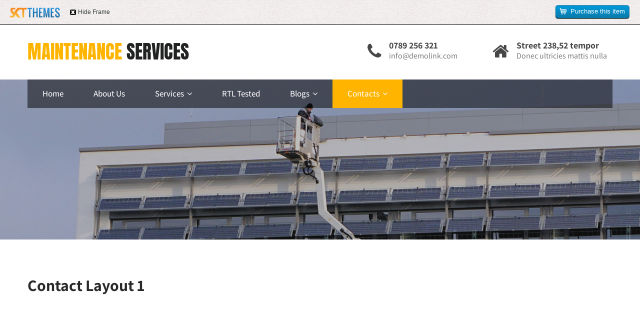

--- FILE ---
content_type: text/html; charset=UTF-8
request_url: https://www.sktperfectdemo.com/demos/maintenance/contact-layout-1/
body_size: 14329
content:
<!DOCTYPE html>
<html xmlns="http://www.w3.org/1999/xhtml" lang="en-US">
<head>
<meta http-equiv="Content-Type" content="text/html; charset=UTF-8" />	
<!--[if IE]><meta http-equiv="X-UA-Compatible" content="IE=edge,chrome=1"><![endif]-->
<meta name="viewport" content="width=device-width, initial-scale=1.0, user-scalable=no"/>
<link rel="profile" href="https://gmpg.org/xfn/11" />
<link rel="pingback" href="" /> 
<meta name='robots' content='noindex, nofollow' />

	<!-- This site is optimized with the Yoast SEO plugin v26.6 - https://yoast.com/wordpress/plugins/seo/ -->
	<title>Contact Layout 1 - MAINTENANCE SERVICES</title>
	<meta property="og:locale" content="en_US" />
	<meta property="og:type" content="article" />
	<meta property="og:title" content="Contact Layout 1 - MAINTENANCE SERVICES" />
	<meta property="og:url" content="https://www.sktperfectdemo.com/demos/maintenance/contact-layout-1/" />
	<meta property="og:site_name" content="MAINTENANCE SERVICES" />
	<meta property="article:publisher" content="https://www.facebook.com/sktwordpressthemes" />
	<meta property="article:modified_time" content="2021-01-04T10:35:36+00:00" />
	<meta name="twitter:card" content="summary_large_image" />
	<meta name="twitter:site" content="@sktthemes" />
	<script type="application/ld+json" class="yoast-schema-graph">{"@context":"https://schema.org","@graph":[{"@type":"WebPage","@id":"https://www.sktperfectdemo.com/demos/maintenance/contact-layout-1/","url":"https://www.sktperfectdemo.com/demos/maintenance/contact-layout-1/","name":"Contact Layout 1 - MAINTENANCE SERVICES","isPartOf":{"@id":"https://www.sktperfectdemo.com/demos/maintenance/#website"},"datePublished":"2016-11-10T07:01:33+00:00","dateModified":"2021-01-04T10:35:36+00:00","breadcrumb":{"@id":"https://www.sktperfectdemo.com/demos/maintenance/contact-layout-1/#breadcrumb"},"inLanguage":"en-US","potentialAction":[{"@type":"ReadAction","target":["https://www.sktperfectdemo.com/demos/maintenance/contact-layout-1/"]}]},{"@type":"BreadcrumbList","@id":"https://www.sktperfectdemo.com/demos/maintenance/contact-layout-1/#breadcrumb","itemListElement":[{"@type":"ListItem","position":1,"name":"Home","item":"https://www.sktperfectdemo.com/demos/maintenance/"},{"@type":"ListItem","position":2,"name":"Contact Layout 1"}]},{"@type":"WebSite","@id":"https://www.sktperfectdemo.com/demos/maintenance/#website","url":"https://www.sktperfectdemo.com/demos/maintenance/","name":"MAINTENANCE SERVICES","description":"","publisher":{"@id":"https://www.sktperfectdemo.com/demos/maintenance/#organization"},"potentialAction":[{"@type":"SearchAction","target":{"@type":"EntryPoint","urlTemplate":"https://www.sktperfectdemo.com/demos/maintenance/?s={search_term_string}"},"query-input":{"@type":"PropertyValueSpecification","valueRequired":true,"valueName":"search_term_string"}}],"inLanguage":"en-US"},{"@type":"Organization","@id":"https://www.sktperfectdemo.com/demos/maintenance/#organization","name":"SKT Themes","url":"https://www.sktperfectdemo.com/demos/maintenance/","logo":{"@type":"ImageObject","inLanguage":"en-US","@id":"https://www.sktperfectdemo.com/demos/maintenance/#/schema/logo/image/","url":"https://www.sktperfectdemo.com/demos/maintenance/wp-content/uploads/2022/09/sktthemes-logo.webp","contentUrl":"https://www.sktperfectdemo.com/demos/maintenance/wp-content/uploads/2022/09/sktthemes-logo.webp","width":181,"height":59,"caption":"SKT Themes"},"image":{"@id":"https://www.sktperfectdemo.com/demos/maintenance/#/schema/logo/image/"},"sameAs":["https://www.facebook.com/sktwordpressthemes","https://x.com/sktthemes"]}]}</script>
	<!-- / Yoast SEO plugin. -->


<link rel='dns-prefetch' href='//fonts.bunny.net' />
<style id='wp-img-auto-sizes-contain-inline-css' type='text/css'>
img:is([sizes=auto i],[sizes^="auto," i]){contain-intrinsic-size:3000px 1500px}
/*# sourceURL=wp-img-auto-sizes-contain-inline-css */
</style>
<link rel='stylesheet' id='wp-block-library-css' href='https://www.sktperfectdemo.com/demos/maintenance/wp-includes/css/dist/block-library/style.min.css?ver=6.9' type='text/css' media='all' />
<style id='classic-theme-styles-inline-css' type='text/css'>
/*! This file is auto-generated */
.wp-block-button__link{color:#fff;background-color:#32373c;border-radius:9999px;box-shadow:none;text-decoration:none;padding:calc(.667em + 2px) calc(1.333em + 2px);font-size:1.125em}.wp-block-file__button{background:#32373c;color:#fff;text-decoration:none}
/*# sourceURL=/wp-includes/css/classic-themes.min.css */
</style>
<style id='global-styles-inline-css' type='text/css'>
:root{--wp--preset--aspect-ratio--square: 1;--wp--preset--aspect-ratio--4-3: 4/3;--wp--preset--aspect-ratio--3-4: 3/4;--wp--preset--aspect-ratio--3-2: 3/2;--wp--preset--aspect-ratio--2-3: 2/3;--wp--preset--aspect-ratio--16-9: 16/9;--wp--preset--aspect-ratio--9-16: 9/16;--wp--preset--color--black: #000000;--wp--preset--color--cyan-bluish-gray: #abb8c3;--wp--preset--color--white: #ffffff;--wp--preset--color--pale-pink: #f78da7;--wp--preset--color--vivid-red: #cf2e2e;--wp--preset--color--luminous-vivid-orange: #ff6900;--wp--preset--color--luminous-vivid-amber: #fcb900;--wp--preset--color--light-green-cyan: #7bdcb5;--wp--preset--color--vivid-green-cyan: #00d084;--wp--preset--color--pale-cyan-blue: #8ed1fc;--wp--preset--color--vivid-cyan-blue: #0693e3;--wp--preset--color--vivid-purple: #9b51e0;--wp--preset--gradient--vivid-cyan-blue-to-vivid-purple: linear-gradient(135deg,rgb(6,147,227) 0%,rgb(155,81,224) 100%);--wp--preset--gradient--light-green-cyan-to-vivid-green-cyan: linear-gradient(135deg,rgb(122,220,180) 0%,rgb(0,208,130) 100%);--wp--preset--gradient--luminous-vivid-amber-to-luminous-vivid-orange: linear-gradient(135deg,rgb(252,185,0) 0%,rgb(255,105,0) 100%);--wp--preset--gradient--luminous-vivid-orange-to-vivid-red: linear-gradient(135deg,rgb(255,105,0) 0%,rgb(207,46,46) 100%);--wp--preset--gradient--very-light-gray-to-cyan-bluish-gray: linear-gradient(135deg,rgb(238,238,238) 0%,rgb(169,184,195) 100%);--wp--preset--gradient--cool-to-warm-spectrum: linear-gradient(135deg,rgb(74,234,220) 0%,rgb(151,120,209) 20%,rgb(207,42,186) 40%,rgb(238,44,130) 60%,rgb(251,105,98) 80%,rgb(254,248,76) 100%);--wp--preset--gradient--blush-light-purple: linear-gradient(135deg,rgb(255,206,236) 0%,rgb(152,150,240) 100%);--wp--preset--gradient--blush-bordeaux: linear-gradient(135deg,rgb(254,205,165) 0%,rgb(254,45,45) 50%,rgb(107,0,62) 100%);--wp--preset--gradient--luminous-dusk: linear-gradient(135deg,rgb(255,203,112) 0%,rgb(199,81,192) 50%,rgb(65,88,208) 100%);--wp--preset--gradient--pale-ocean: linear-gradient(135deg,rgb(255,245,203) 0%,rgb(182,227,212) 50%,rgb(51,167,181) 100%);--wp--preset--gradient--electric-grass: linear-gradient(135deg,rgb(202,248,128) 0%,rgb(113,206,126) 100%);--wp--preset--gradient--midnight: linear-gradient(135deg,rgb(2,3,129) 0%,rgb(40,116,252) 100%);--wp--preset--font-size--small: 13px;--wp--preset--font-size--medium: 20px;--wp--preset--font-size--large: 36px;--wp--preset--font-size--x-large: 42px;--wp--preset--spacing--20: 0.44rem;--wp--preset--spacing--30: 0.67rem;--wp--preset--spacing--40: 1rem;--wp--preset--spacing--50: 1.5rem;--wp--preset--spacing--60: 2.25rem;--wp--preset--spacing--70: 3.38rem;--wp--preset--spacing--80: 5.06rem;--wp--preset--shadow--natural: 6px 6px 9px rgba(0, 0, 0, 0.2);--wp--preset--shadow--deep: 12px 12px 50px rgba(0, 0, 0, 0.4);--wp--preset--shadow--sharp: 6px 6px 0px rgba(0, 0, 0, 0.2);--wp--preset--shadow--outlined: 6px 6px 0px -3px rgb(255, 255, 255), 6px 6px rgb(0, 0, 0);--wp--preset--shadow--crisp: 6px 6px 0px rgb(0, 0, 0);}:where(.is-layout-flex){gap: 0.5em;}:where(.is-layout-grid){gap: 0.5em;}body .is-layout-flex{display: flex;}.is-layout-flex{flex-wrap: wrap;align-items: center;}.is-layout-flex > :is(*, div){margin: 0;}body .is-layout-grid{display: grid;}.is-layout-grid > :is(*, div){margin: 0;}:where(.wp-block-columns.is-layout-flex){gap: 2em;}:where(.wp-block-columns.is-layout-grid){gap: 2em;}:where(.wp-block-post-template.is-layout-flex){gap: 1.25em;}:where(.wp-block-post-template.is-layout-grid){gap: 1.25em;}.has-black-color{color: var(--wp--preset--color--black) !important;}.has-cyan-bluish-gray-color{color: var(--wp--preset--color--cyan-bluish-gray) !important;}.has-white-color{color: var(--wp--preset--color--white) !important;}.has-pale-pink-color{color: var(--wp--preset--color--pale-pink) !important;}.has-vivid-red-color{color: var(--wp--preset--color--vivid-red) !important;}.has-luminous-vivid-orange-color{color: var(--wp--preset--color--luminous-vivid-orange) !important;}.has-luminous-vivid-amber-color{color: var(--wp--preset--color--luminous-vivid-amber) !important;}.has-light-green-cyan-color{color: var(--wp--preset--color--light-green-cyan) !important;}.has-vivid-green-cyan-color{color: var(--wp--preset--color--vivid-green-cyan) !important;}.has-pale-cyan-blue-color{color: var(--wp--preset--color--pale-cyan-blue) !important;}.has-vivid-cyan-blue-color{color: var(--wp--preset--color--vivid-cyan-blue) !important;}.has-vivid-purple-color{color: var(--wp--preset--color--vivid-purple) !important;}.has-black-background-color{background-color: var(--wp--preset--color--black) !important;}.has-cyan-bluish-gray-background-color{background-color: var(--wp--preset--color--cyan-bluish-gray) !important;}.has-white-background-color{background-color: var(--wp--preset--color--white) !important;}.has-pale-pink-background-color{background-color: var(--wp--preset--color--pale-pink) !important;}.has-vivid-red-background-color{background-color: var(--wp--preset--color--vivid-red) !important;}.has-luminous-vivid-orange-background-color{background-color: var(--wp--preset--color--luminous-vivid-orange) !important;}.has-luminous-vivid-amber-background-color{background-color: var(--wp--preset--color--luminous-vivid-amber) !important;}.has-light-green-cyan-background-color{background-color: var(--wp--preset--color--light-green-cyan) !important;}.has-vivid-green-cyan-background-color{background-color: var(--wp--preset--color--vivid-green-cyan) !important;}.has-pale-cyan-blue-background-color{background-color: var(--wp--preset--color--pale-cyan-blue) !important;}.has-vivid-cyan-blue-background-color{background-color: var(--wp--preset--color--vivid-cyan-blue) !important;}.has-vivid-purple-background-color{background-color: var(--wp--preset--color--vivid-purple) !important;}.has-black-border-color{border-color: var(--wp--preset--color--black) !important;}.has-cyan-bluish-gray-border-color{border-color: var(--wp--preset--color--cyan-bluish-gray) !important;}.has-white-border-color{border-color: var(--wp--preset--color--white) !important;}.has-pale-pink-border-color{border-color: var(--wp--preset--color--pale-pink) !important;}.has-vivid-red-border-color{border-color: var(--wp--preset--color--vivid-red) !important;}.has-luminous-vivid-orange-border-color{border-color: var(--wp--preset--color--luminous-vivid-orange) !important;}.has-luminous-vivid-amber-border-color{border-color: var(--wp--preset--color--luminous-vivid-amber) !important;}.has-light-green-cyan-border-color{border-color: var(--wp--preset--color--light-green-cyan) !important;}.has-vivid-green-cyan-border-color{border-color: var(--wp--preset--color--vivid-green-cyan) !important;}.has-pale-cyan-blue-border-color{border-color: var(--wp--preset--color--pale-cyan-blue) !important;}.has-vivid-cyan-blue-border-color{border-color: var(--wp--preset--color--vivid-cyan-blue) !important;}.has-vivid-purple-border-color{border-color: var(--wp--preset--color--vivid-purple) !important;}.has-vivid-cyan-blue-to-vivid-purple-gradient-background{background: var(--wp--preset--gradient--vivid-cyan-blue-to-vivid-purple) !important;}.has-light-green-cyan-to-vivid-green-cyan-gradient-background{background: var(--wp--preset--gradient--light-green-cyan-to-vivid-green-cyan) !important;}.has-luminous-vivid-amber-to-luminous-vivid-orange-gradient-background{background: var(--wp--preset--gradient--luminous-vivid-amber-to-luminous-vivid-orange) !important;}.has-luminous-vivid-orange-to-vivid-red-gradient-background{background: var(--wp--preset--gradient--luminous-vivid-orange-to-vivid-red) !important;}.has-very-light-gray-to-cyan-bluish-gray-gradient-background{background: var(--wp--preset--gradient--very-light-gray-to-cyan-bluish-gray) !important;}.has-cool-to-warm-spectrum-gradient-background{background: var(--wp--preset--gradient--cool-to-warm-spectrum) !important;}.has-blush-light-purple-gradient-background{background: var(--wp--preset--gradient--blush-light-purple) !important;}.has-blush-bordeaux-gradient-background{background: var(--wp--preset--gradient--blush-bordeaux) !important;}.has-luminous-dusk-gradient-background{background: var(--wp--preset--gradient--luminous-dusk) !important;}.has-pale-ocean-gradient-background{background: var(--wp--preset--gradient--pale-ocean) !important;}.has-electric-grass-gradient-background{background: var(--wp--preset--gradient--electric-grass) !important;}.has-midnight-gradient-background{background: var(--wp--preset--gradient--midnight) !important;}.has-small-font-size{font-size: var(--wp--preset--font-size--small) !important;}.has-medium-font-size{font-size: var(--wp--preset--font-size--medium) !important;}.has-large-font-size{font-size: var(--wp--preset--font-size--large) !important;}.has-x-large-font-size{font-size: var(--wp--preset--font-size--x-large) !important;}
:where(.wp-block-post-template.is-layout-flex){gap: 1.25em;}:where(.wp-block-post-template.is-layout-grid){gap: 1.25em;}
:where(.wp-block-term-template.is-layout-flex){gap: 1.25em;}:where(.wp-block-term-template.is-layout-grid){gap: 1.25em;}
:where(.wp-block-columns.is-layout-flex){gap: 2em;}:where(.wp-block-columns.is-layout-grid){gap: 2em;}
:root :where(.wp-block-pullquote){font-size: 1.5em;line-height: 1.6;}
/*# sourceURL=global-styles-inline-css */
</style>
<link rel='stylesheet' id='contact-form-7-css' href='https://www.sktperfectdemo.com/demos/maintenance/wp-content/plugins/contact-form-7/includes/css/styles.css?ver=6.1.4' type='text/css' media='all' />
<link rel='stylesheet' id='wpa-css-css' href='https://www.sktperfectdemo.com/demos/maintenance/wp-content/plugins/honeypot/includes/css/wpa.css?ver=2.3.04' type='text/css' media='all' />
<link rel='stylesheet' id='complete-style-css' href='https://www.sktperfectdemo.com/demos/maintenance/wp-content/themes/maintenance-services-pro/style.css?ver=6.9' type='text/css' media='all' />
<link rel='stylesheet' id='complete-style-core-css' href='https://www.sktperfectdemo.com/demos/maintenance/wp-content/themes/maintenance-services-pro/style_core.css?ver=6.9' type='text/css' media='all' />
<link rel='stylesheet' id='complete-animated_css-css' href='https://www.sktperfectdemo.com/demos/maintenance/wp-content/themes/maintenance-services-pro/assets/css/animate.min.css?ver=6.9' type='text/css' media='all' />
<link rel='stylesheet' id='complete-static_css-css' href='https://www.sktperfectdemo.com/demos/maintenance/wp-content/themes/maintenance-services-pro/assets/css/nivo-slider.css?ver=6.9' type='text/css' media='all' />
<link rel='stylesheet' id='complete-gallery_css-css' href='https://www.sktperfectdemo.com/demos/maintenance/wp-content/themes/maintenance-services-pro/assets/css/prettyPhoto.css?ver=6.9' type='text/css' media='all' />
<link rel='stylesheet' id='complete-awesome_css-css' href='https://www.sktperfectdemo.com/demos/maintenance/wp-content/themes/maintenance-services-pro/assets/fonts/font-awesome.css?ver=6.9' type='text/css' media='all' />
<link rel='stylesheet' id='complete-owl_css-css' href='https://www.sktperfectdemo.com/demos/maintenance/wp-content/themes/maintenance-services-pro/assets/css/owl.carousel.css?ver=6.9' type='text/css' media='all' />
<link rel='stylesheet' id='complete_fonts-css' href='//fonts.bunny.net/css?family=Assistant%3Aregular%2C800%2C700%2C600%2C500%2C300%2C200%7CAnton%3Aregular%7CRoboto%3Aregular%2Citalic%2C900%2C700%2C500%2C300%2C100%26subset%3Dlatin%2C' type='text/css' media='screen' />
<link rel='stylesheet' id='ns_styles-css' href='https://www.sktperfectdemo.com/demos/maintenance/wp-content/plugins/themebar/style.css?ver=6.9' type='text/css' media='all' />
<script type="text/javascript" src="https://www.sktperfectdemo.com/demos/maintenance/wp-includes/js/jquery/jquery.min.js?ver=3.7.1" id="jquery-core-js"></script>
<script type="text/javascript" src="https://www.sktperfectdemo.com/demos/maintenance/wp-includes/js/jquery/jquery-migrate.min.js?ver=3.4.1" id="jquery-migrate-js"></script>
<script type="text/javascript" src="https://www.sktperfectdemo.com/demos/maintenance/wp-content/themes/maintenance-services-pro/assets/js/complete.js?ver=1" id="complete_js-js"></script>
<script type="text/javascript" src="https://www.sktperfectdemo.com/demos/maintenance/wp-content/themes/maintenance-services-pro/assets/js/owl.carousel.js?ver=1" id="complete_owl-js"></script>
<script type="text/javascript" src="https://www.sktperfectdemo.com/demos/maintenance/wp-content/themes/maintenance-services-pro/assets/js/other.js?ver=1" id="complete_otherjs-js"></script>
<script type="text/javascript" src="https://www.sktperfectdemo.com/demos/maintenance/wp-content/themes/maintenance-services-pro/assets/js/jquery.bxslider.min.js?ver=1" id="complete_testimonialjs-js"></script>
<script type="text/javascript" src="https://www.sktperfectdemo.com/demos/maintenance/wp-content/themes/maintenance-services-pro/assets/js/jquery.quicksand.js?ver=1" id="complete_galjs1-js"></script>
<script type="text/javascript" src="https://www.sktperfectdemo.com/demos/maintenance/wp-content/themes/maintenance-services-pro/assets/js/script.js?ver=1" id="complete_galjs3-js"></script>
<script type="text/javascript" src="https://www.sktperfectdemo.com/demos/maintenance/wp-content/themes/maintenance-services-pro/assets/js/counterup.min.js?ver=1" id="complete_count-js"></script>
<script type="text/javascript" src="https://www.sktperfectdemo.com/demos/maintenance/wp-content/themes/maintenance-services-pro/assets/js/verticalslider.js?ver=1" id="complete_verticalslider-js"></script>
<script type="text/javascript" src="https://www.sktperfectdemo.com/demos/maintenance/wp-content/themes/maintenance-services-pro/assets/js/jquery.prettyPhoto.js?ver=1" id="complete_galjs4-js"></script>
<script type="text/javascript" src="https://www.sktperfectdemo.com/demos/maintenance/wp-content/plugins/themebar/js/jquery.cookie.js?ver=6.9" id="ns_cookiescript-js"></script>
<style type="text/css">

/*Fixed Background*/
	/*BOXED LAYOUT*/
	.site_boxed .layer_wrapper, body.home.site_boxed #slidera {width: 83.5%;float: left;margin: 0 8.25%;
	background: #ffffff;}
	.site_boxed .stat_bg, .site_boxed .stat_bg_overlay{width: 83.5%;}
	.site_boxed .social_buttons{background: #ffffff;}
	.site_boxed .center {width: 95%!important;margin: 0 auto;}
	.site_boxed .head_top .center{ width:95%!important;}

/*Site Content Text Style*/
body, button, input, select, textarea{ 
	font-family:Assistant; 	font-size:16px; }

.footer-post-area ul li h4,
.footer-post-area ul li h4 a{font-family:Assistant;}

.single_post .single_post_content .tabs li a:link, .single_post .single_post_content .tabs li a:visited{ color:#484747;}

.page_head{ background:#545556; color:#555555;}
.page_head .postitle{color:#555555;}	
.page_head .layerbread a:link, .page_head .layerbread a:visited{color:#555555;}	
.page_head_bg{background:url(https://www.sktperfectdemo.com/demos/maintenance/wp-content/themes/maintenance-services-pro/images/default-header-img.jpg);}


/*Feattured Boxes Section*/
.featured_area_bg{background:url();}
.featured_area{background-color:#f2f2f2;}
.featured_block img{height:70px;; width:70px;} 
.featured_block{background-color:#ffffff;}

.sktmore{background-color:#ffb400;}
.sktmore:hover{background-color:#393939;}

.expanding-grid .spacer{background-color:#ffb400;}
.expand-left h2, .expand-left{color:#000000;}

.headingseperator h3{color:#000000;}
.headingseperator h3::after{border-bottom-color:#ffb400;}

.expanding-grid .links > li a.active:after{border-bottom-color:#ffb400;}

.squarebox{background-color:#ffffff;}
.squarebox:hover{background-color:#79ab9f;}
.squaretitle{color:#000000;}

.perfectbox{background-color:#ffffff; border-color:#eaeaea;}
.perfectborder:hover, .perfectbox:hover{border-color:#ffb400 !important;}

.post_block_style3{background-color:#ffffff; border-color:#eaeaea;}
.post_block_style3:before{background:#f1f1f1;}

.post-style4-box .post-style4-content {background-color: #ffffff;}
.post-style4-box .shortmore a {background-color: #e34531; color: #ffffff;}
.post-style4-box .shortmore a:hover {background-color: #1f1f1f; color: #ffffff;}
.post-style4-box .topseprator {background-color: #e34531;}
.post-style4-box .postcount {color: #efefef;}
.post-style4-box h3 a {color: #1f1f1f;}
.post-style4-box .shortdesc {color:#808b98;}

.skt-home-posts-row .skt-home-posts-title a{color:#282828;}
.skt-home-posts-row .skt-home-posts-text{color:#282828;}
.skt-home-posts-row a.skt-home-posts-more {color:#ffffff; background-color:#ec2220;}
.skt-home-posts-row .skt-home-posts-meta {color:#a2a1a1;}
.skt-home-posts-row ul.skt-home-posts-meta i {color:#a2a1a1;}
	
.woocommerce ul.products li.product .woocommerce-loop-product__title{ color:#191919;}
.woocommerce ul.products li.product:hover .woocommerce-loop-product__title{color:#e34531;}
.woocommerce ul.products li.product .price{color:#191919;}
.woocommerce .skt-product-img::before{background-color: rgba(227,69,49, 0.8);}
.woocommerce ul.products li.product .button{background-color:#fff; color:#282828;}
.woocommerce ul.products li.product .button:hover{background-color:#ffb400; color:#282828;}


.woocommerce #respond input#submit, .woocommerce a.button, .woocommerce button.button, .woocommerce input.button, .woocommerce #respond input#submit.alt, .woocommerce a.button.alt, .woocommerce button.button.alt, .woocommerce input.button.alt, .woocommerce div.product form.cart .button{color:#ffffff; background:#e34531;}

.woocommerce #respond input#submit:hover, .woocommerce a.button:hover, .woocommerce button.button:hover, .woocommerce input.button:hover, .woocommerce #respond input#submit.alt:hover, .woocommerce a.button.alt:hover, .woocommerce button.button.alt:hover, .woocommerce input.button.alt:hover, .woocommerce div.product form.cart .button:hover{color:#ffffff; background:#282828;}
/*-----------------------------COLORS------------------------------------*/
		/*Header Color*/
		.header{background-color: rgba(255,255,255, 1);}
						
				
		/*Head Top Bar Color*/
		.head-info-area{background-color: rgba(255,180,0, 1);}
		
		body.blog .head-info-area {background-color:#ffb400;}
		
				
		
		@media screen and (max-width: 767px){
		.home.has_trans_header .header, .header{background:#ffffff!important;}
		.mywrap {position: static; z-index: 999; width: 100%;}
		}
		/*LOGO*/
		.logo img{height:42px;; width:205px;; margin-top:20px;;} 

				.logo h2, .logo h1, .logo h2 a:link, .logo h2 a:visited, .logo h1 a:link, .logo h1 a:visited, .logo h2 a:hover, .logo h1 a:hover{ 
			font-family:'Anton';
			font-size:37px;
			color:#ffb400;
		}
					.logo h1 a span, .logo h2 a span{color:#202322;}
				/*HEADER TEXT BAR*/
				.head-info-area, .head-info-area a:link, .head-info-area a:visited{ 
			font-family:'Roboto'; 			font-size:14px;			color:#ffffff;
		}	
		
		.head-info-area a:hover{ 
			color:#212121;
		}		
		
		a{color:#ffb400;}
		a:hover{color:#685031;}
		
		
		/*Slider Title*/
				.title{ 
			font-family:'Anton'; 			font-size:41px;			color:#ffffff;
		}	
		
				.slidedesc{ 
			font-family:'Assistant'; 			font-size:32px;			color:#ffffff;
		}	
		
				.slidebtn{ 
			font-family:'Assistant'; 			font-size:18px;;
		}
		.slider-main .nivo-caption .slidebtn a{ 
			color:#ffffff; background-color:#ffb400;
		}	
		.slider-main .nivo-caption .slidebtn a:hover{background-color:#212121; color:#ffffff;}
		
		.nivo-controlNav a{background-color:#ffb400; border-color:#ffb400 !important; }
		.nivo-controlNav a.active{background-color:#ffffff}
				
		
		/*Header Right Column*/
		.header-content-right .head-right-column {color:#484747;}
		.header-content-right .head-right-column i {color:#484747;}
					
		/* Global H1 */	
						h1{ 
			font-family:'Assistant'; 			font-size:32px;			color:#282828;
		}
		
		h1 a:hover{ 
			color:#ffb400;
		}
		
		/* Global H2 */	
						h2{ 
			font-family:'Assistant'; 			font-size:30px;		color:#282828;
		}
		
		h2 a:hover{ 
			color:#ffb400;
		}
				
		/* Global H3 */	
						h3{ 
			font-family:'Assistant'; 			font-size:20px;		color:#282828;
		}
		
		h3 a:hover{ 
			color:#ffb400;
		}
		
		/* Global H4 */	
						h4{ 
			font-family:'Assistant'; 			font-size:13px;		color:#282828;
		}
		
		h4 a:hover{ 
			color:#ffb400;
		}	
		
		/* Global H5 */	
						h5{ 
			font-family:'Assistant'; 			font-size:11px;		color:#282828;
		}
		
		h5 a:hover{ 
			color:#ffb400;
		}	
		
		/* Global H6 */	
						h6{ 
			font-family:'Assistant'; 			font-size:9px;		color:#282828;
		}
		
		h6 a:hover{ 
			color:#ffb400;
		}
		/* HVAC and Cleaning BG/Gradiant color*/
		.number-title {background: linear-gradient(to right, # #ffb400 0%, #ffb400 100%);}
		.counter-box {border: double 4px transparent; background-image: linear-gradient(white, white), radial-gradient(circle at top left, #ffb400,#ffb400);}
		.counter-box:hover {background-color: transparent !important; background-image: linear-gradient(200deg, #ffb400 0%, #ffb400 100%) !important;}
		.counter-box:hover .elementor-counter-number, .counter-box:hover .elementor-counter-title {color:#ffffff !important;}
		
		/* Post Meta Color */
		.post_block_style1_meta, .post_block_style1_meta a:link, .post_block_style1_meta a:visited, .post_block_style2_meta, .post_block_style2_meta a:link, .post_block_style2_meta a:visited, .single_metainfo, .single_metainfo a:link, .single_metainfo a:visited{ 
			color:#282828;
		}
		
		.work-img-box .elementor-image-box-img {background-color: #ff9a00;}
		.work-img-box .elementor-image-box-img::before {border-bottom-color:#ff9a00;}
		.work-img-box .elementor-image-box-img::after {border-top-color:#ff9a00;}
		
		.work-img-box:hover .elementor-image-box-img{ background:#31354c;}
		.work-img-box:hover .elementor-image-box-img::before {border-bottom-color:#31354c;}
		.work-img-box:hover .elementor-image-box-img::after {border-top-color:#31354c;}

		/* Services Color Setting */
		.services-box .services-box-area {background-color: #ffffff;}
		.services-box-area h3.service-title a {color:#5b5b5b;}
		.services-box-area:hover h3.service-title a{color:#ff9a00;}
		.services-box-area .service-desc {color:#222222;}
		.services-box-area:hover {border-color:#ff9a00; box-shadow: 0 0 20px #e5e5e5;}
		
		/* Team Box Color */
		.skt-team-box .team-title a{color: #282828 !important;}
		.skt-team-box .team-title a:hover {color:#ff9a00 !important;}
		.skt-team-box .team-designation{color: #a0a0a0;}
		.skt-team-box .social-icons a:link,.skt-team-box .social-icons a:visited {color:#282828;}
		.skt-team-box .social-icons a:hover {color:#ff9a00;}
		
		.single-team-designation{color:#282828 !important;}
		.single-team-email{color:#282828;}
						
		/* Social Icon Background Color */
		.social-icons a:link, .social-icons a:visited{ 
			background-color:#1f1f1f;
			color:#ffffff;
		}		
		/* Social Icon Hover Background Color */
		.social-icons a:hover{ 
			background-color: #ffb400;
			color:#ffffff;
		}
		.head-info-area .social-icons a:hover {
			color:#1f1f1f !important
		}
		.single-team-social a {
			background-color:#1f1f1f;
			color:#ffffff;
		}
		.single-team-social a:hover {
			background-color: #ffb400 ;
			color:#1f1f1f;
		}
				
		#footer .social-icons a:link, #footer .social-icons a:visited {
			background-color:#1f1f1f;
			color:#ffffff;
		}
		#footer .social-icons a:hover {
			background-color:#ffb400;
			color:#ffffff;
		}
		
		.header-extras .skt-header-social .social-icons a:link, .header-extras .skt-header-social .social-icons a:visited{ 
			background-color:transparent !important;
			color:#1f1f1f;
		}	
		.header-extras .skt-header-social .social-icons a:hover {
			background-color:transparent !important;
			color:#ffb400 !important
		}
		
		
		/*SKT Testimonial Slider*/
		.skt-testimonials .owl-nav .owl-prev, .skt-testimonials .owl-nav .owl-next{color: #ffffff;}
		.skt-testimonials .owl-dots .owl-dot{background-color: #ffffff;}
		.skt-testimonials .owl-dots .owl-dot.active{background-color: #ffb400;}
		.skt-testimonials .item{background-color:#ffffff;}
		.skt-testimonials .skt-testimonial-title{color:#000000;}
		.skt-testimonials .skt-testimonial-designation{color:#000000;}
		.skt-testimonials .skt-testimonial-content{color:#474646;}
		.skt-testimonial-content-description-border {background: #474646;}
				
		/* Teambox Background Color */
		.bxslider li{background-color:#ffb400; box-shadow: 0 0 8px #f2f2f2;}	
		.rota .testimonilacontent{color:#ffffff;}
		.rota .testimonila-desig h3 {color:#ffffff;}
		.rota .testimonila-desig p {color:#ffffff;}
		.bx-wrapper .bx-viewport {}
		
		/* Pager Color */
		.bx-wrapper .bx-pager.bx-default-pager a:link, .bx-wrapper .bx-pager.bx-default-pager a:visited{ 
			background:#ffb400;
		}	
		
		/* Pager Active Color */
		.bx-wrapper .bx-pager.bx-default-pager a:hover, .bx-wrapper .bx-pager.bx-default-pager a.active{ 
			background:#282828;
		}
	
		/* Gallery Filter Active Bgcolor */
		.portfolio-categ li a:link, .portfolio-categ li a:visited, .filter, .filter.selected{ 
			color:#313131;
		}		
		
		/* Gallery Filter Active Bgcolor */
		.portfolio-categ li.active a:link, .portfolio-categ li.active a:visited, .filter:hover{ 
			color:#e34531;
		}	
		
		.portfolio-content .portfolio-area li .image-block-title, .mega-hover{background-color: rgba(255,180,0, 0.7);}
		
		.mega-hovertitle {color:#fff;}
		
		/* Skills Bar Background Color */
		.skill-bg{ 
			background-color:#f8f8f8;
		}	
		
		/* Skills Bar Text Color */
		.skillbar-title{ 
			color:#ffffff;
		}			
															
		#simple-menu{color:#ffffff;}
		body.home.has_trans_header #simple-menu{color:#fff;}
		span.desc{color:#ffb400;}
		
		.header-extras li a,
		.header-extras li .header-search-toggle{color:#ffffff;}
		.header-extras li a:hover,
		.header-extras li .header-search-toggle:hover{color: #ffffff;}
		.header-extras li .custom-cart-count{background-color: #ffffff; color:#282828 !important;}
				
		/*MENU Text Color*/
		#topmenu {background-color:rgba(0,0,0, 0.5)!important;}
		#topmenu ul li a{color:#ffffff;}
		#topmenu ul li.menu_hover a:link, #topmenu ul li.menu_hover a:visited{border-color:#ffffff;  background-color:#ffb400;}
		#topmenu ul li.menu_hover>a:link, #topmenu ul li.menu_hover>a:visited, body.has_trans_header.home #topmenu ul li.menu_hover>a:link, body.has_trans_header.home #topmenu ul li.menu_hover>a:visited{color:#ffffff;}
		#topmenu ul li.current-menu-item>a:link, #topmenu ul li.current-menu-item>a:visited, #topmenu ul li.current-menu-parent>a:link, #topmenu ul li.current_page_parent>a:visited, #topmenu ul li.current-menu-ancestor>a:link, #topmenu ul li.current-menu-ancestor>a:visited{color:#ffffff; background-color:#ffb400!important;}
		#topmenu ul li ul{border-color:#ffffff transparent transparent transparent;}
		#topmenu ul.menu>li:hover:after{background-color:#ffffff;}
		#topmenu ul li ul li a:hover{color:#ffffff;}
		
		#topmenu ul li.appointment-btn a{background-color: #ffffff; color: #fff !important;}
		#topmenu ul li.appointment-btn a:hover{background-color: #ffffff; color: #fff !important;}
		
#topmenu ul li.current-menu-item > a:link:after, #topmenu ul li.current-menu-item > a:visited:after, #topmenu ul li.current-menu-parent > a:link:after, #topmenu ul li.current_page_parent > a:visited:after, #topmenu ul li.current-menu-ancestor > a:link:after, #topmenu ul li.current-menu-ancestor > a:visited:after{content:''; border-bottom-color:#ffffff !important;}		
		
		#topmenu ul.menu ul li{background-color:#ffb400;}		
		
		#topmenu ul.sub-menu li a, #topmenu ul.children li a{color:#ffffff !important;}	
		#topmenu ul.sub-menu li a:hover, #topmenu ul.sub-menu li a:hover, #topmenu li.menu_highlight_slim:hover, #topmenu ul.sub-menu li.current_page_item, #topmenu ul.sub-menu li.current-menu-item a{background-color:#282828 !important;}	

		.sidr{ background-color:#282828;}
		.pad_menutitle{ background-color:#ffb400;}
		.sidr ul li a, .sidr ul li span, .sidr ul li ul li a, .sidr ul li ul li span{color:#ffffff;}
		.sidr ul li.sidr-class-current-menu-item > a{color:#ffb400;}
		
		#simple-menu .fa-bars{color:#ffb400 !important;}
		.pad_menutitle .fa-bars, .pad_menutitle .fa-times{color:#ffffff !important;}				

		.head_soc .social_bookmarks a:link, .head_soc .social_bookmarks a:visited{color:#ffffff;}
		.head_soc .social_bookmarks.bookmark_hexagon a:before {border-bottom-color: rgba(255,255,255, 0.3)!important;}
		.head_soc .social_bookmarks.bookmark_hexagon a i {background:rgba(255,255,255, 0.3)!important;}
		.head_soc .social_bookmarks.bookmark_hexagon a:after { border-top-color:rgba(255,255,255, 0.3)!important;}
		

		/*BASE Color*/
		.widget_border, .heading_border, #wp-calendar #today, .thn_post_wrap .more-link:hover, .moretag:hover, .search_term #searchsubmit, .error_msg #searchsubmit, #searchsubmit, .complete_pagenav a:hover, .nav-box a:hover .left_arro, .nav-box a:hover .right_arro, .pace .pace-progress, .homeposts_title .menu_border, span.widget_border, .ast_login_widget #loginform #wp-submit, .prog_wrap, .lts_layout1 a.image, .lts_layout2 a.image, .lts_layout3 a.image, .rel_tab:hover .related_img, .wpcf7-submit, .woo-slider #post_slider li.sale .woo_sale, .nivoinner .slide_button_wrap .lts_button, #accordion .slide_button_wrap .lts_button, .img_hover, p.form-submit #submit, .optimposts .type-product a.button.add_to_cart_button, .woocommerce-product-search button {background:#ffb400;} 
		
		.share_active, .comm_auth a, .logged-in-as a, .citeping a, .lay3 h2 a:hover, .lay4 h2 a:hover, .lay5 .postitle a:hover, .nivo-caption p a, .acord_text p a, .org_comment a, .org_ping a, .contact_submit input:hover, .widget_calendar td a, .ast_biotxt a, .ast_bio .ast_biotxt h3, .lts_layout2 .listing-item h2 a:hover, .lts_layout3 .listing-item h2 a:hover, .lts_layout4 .listing-item h2 a:hover, .lts_layout5 .listing-item h2 a:hover, .rel_tab:hover .rel_hover, .post-password-form input[type~=submit], .bio_head h3, .blog_mo a:hover, .ast_navigation a:hover, .lts_layout4 .blog_mo a:hover{color:#ffb400;}
		#home_widgets .widget .thn_wgt_tt, #sidebar .widget .thn_wgt_tt, #footer .widget .thn_wgt_tt, .astwt_iframe a, .ast_bio .ast_biotxt h3, .ast_bio .ast_biotxt a, .nav-box a span, .lay2 h2.postitle:hover a{color:#ffb400;}
		.pace .pace-activity{border-top-color: #ffb400!important;border-left-color: #ffb400!important;}
		.pace .pace-progress-inner{box-shadow: 0 0 10px #ffb400, 0 0 5px #ffb400;
		  -webkit-box-shadow: 0 0 10px #ffb400, 0 0 5px #ffb400;
		  -moz-box-shadow: 0 0 10px #ffb400, 0 0 5px #ffb400;}
		
		.fotorama__thumb-border, .ast_navigation a:hover{ border-color:#ffb400!important;}
		
		
		/*Text Color on BASE COLOR Element*/
		.icon_round a, #wp-calendar #today, .moretag:hover, .search_term #searchsubmit, .error_msg #searchsubmit, .complete_pagenav a:hover, .ast_login_widget #loginform #wp-submit, #searchsubmit, .prog_wrap, .rel_tab .related_img i, .lay1 h2.postitle a, .nivoinner .slide_button_wrap .lts_button, #accordion .slide_button_wrap .lts_button, .lts_layout1 .icon_wrap a, .lts_layout2 .icon_wrap a, .lts_layout3 .icon_wrap a, .lts_layout1 .icon_wrap a:hover, .woocommerce-product-search button{color:#ffffff;}
		.thn_post_wrap .listing-item .moretag:hover, body .lts_layout1 .listing-item .title, .lts_layout2 .img_wrap .complete_plus, .img_hover .icon_wrap a, body .thn_post_wrap .lts_layout1 .icon_wrap a, .wpcf7-submit, .woo-slider #post_slider li.sale .woo_sale, p.form-submit #submit, .optimposts .type-product a.button.add_to_cart_button{color:#ffffff;}




/*Sidebar Widget Background Color */
#sidebar .widget{ background:#FFFFFF;}
#sidebar .widget_wrap{border-color:#eeeff5;}
/*Widget Title Color */
#sidebar .widget-title, #sidebar .widget-title a{color:#666666;}

#sidebar #sidebar .widget, #sidebar .widget .widget_wrap{ color:#999999;}
#sidebar .widget .widgettitle, #sidebar .widget .widgettitle a:link, #sidebar .widget .widgettitle a:visited{font-size:16px;}

#sidebar .widget li a, #sidebar .widget a{ color:#ffb400;}
#sidebar .widget li a:hover, #sidebar .widget a:hover{ color:#999999;}


.flipcard .front{background-color:#ffffff; border-color:#e0e0e0;}

.flipcard .back{background-color:#f7f7f7; border-color:#000000;}

.divider5 span, .divider6 span{background-color:#8c8b8b;}
.divider1, .divider2, .divider3, .divider4, .divider5, .divider6, .fusion-title .title-sep, .fusion-title.sep-underline, .product .product-border, .fusion-title .title-sep{border-color:#8c8b8b;}

.timeline-both-side li .timeline-description{background-color:#ffffff;}

.timeline-both-side:before, .timeline-both-side li .border-line, .timeline-both-side li .border-line:before{background-color:#dedede;}

.timeline-both-side:after, .timeline-both-side li .timeline-description{border-color:#dedede;}
.griditem{background-color:#ffffff;}
.griditem{border-color:#cccccc;}

.serviceboxbg{background:rgba(255,180,0, 0.8); border-right-color:#30a0fd;}
.serviceboxbg:hover{background-color:#685031;}
.servicebox h3, .serviceboxbg p{color:#ffffff !important;}
.sktgo, .sktgo:hover{background-color:#ffffff;}

#footer .footercols1 h3, #footer .footercols2 h3, #footer .footercols3 h3, #footer .footercols4 h3{color:#ffffff;}

#footer .contact-info{background-color: #161616;}
#footer .contact-info .box h5{color:#fefefe;}
#footer .contact-info .box p{color:#757575;}

.footmenu li a,
.footer-blog-posts ul li a, #footer a{color: #757575;}

.footmenu li a:hover,
.footer-blog-posts ul li a:hover,
.footmenu li.current-menu-item a,
.footmenu li.current_page_item a, 
.footer-post-area ul li .footer-read{color: #ffb400 !important;}

/*FOOTER WIDGET COLORS*/
#footer{background-color: #1d1d1d; background-image: url();}
#footer .footercols1, #footer .footercols2, #footer .footercols3, #footer .footercols4, .footer-post-area ul li h4, .footer-post-area ul li h4 a:link, .footer-post-area ul li h4 a:visited{color:#757575;}

/*COPYRIGHT COLORS*/
#copyright{background-color: #161616;}
.copytext, .copytext a:link, .copytext a:visited{color: #f8f8f8;}

.foot_soc .social_bookmarks a:link, .foot_soc .social_bookmarks a:visited{color:#f8f8f8;}
.foot_soc .social_bookmarks.bookmark_hexagon a:before {border-bottom-color: rgba(248,248,248, 0.3);}
.foot_soc .social_bookmarks.bookmark_hexagon a i {background:rgba(248,248,248, 0.3);}
.foot_soc .social_bookmarks.bookmark_hexagon a:after { border-top-color:rgba(248,248,248, 0.3);}



/*-------------------------------------TYPOGRAPHY--------------------------------------*/

/*Post Titles and headings Font*/
.postitle, .product_title{ font-family:Assistant;}

/*Menu Font*/
#topmenu ul li a{ font-family:Assistant;}



#topmenu ul li a{font-size:17px;}
#topmenu ul li {line-height: 17px;}

/*Body Text Color*/
body, .home_cat a, .contact_submit input, .comment-form-comment textarea{ color:#484747;}
.single_post_content .tabs li a{ color:#484747;}
.thn_post_wrap .listing-item .moretag{ color:#484747;}
	
	

/*Post Title */
.postitle, .postitle a, .nav-box a, h3#comments, h3#comments_ping, .comment-reply-title, .related_h3, .nocomments, .lts_layout2 .listing-item h2 a, .lts_layout3 .listing-item h2 a, .lts_layout4 .listing-item h2 a, .author_inner h5, .product_title, .woocommerce-tabs h2, .related.products h2, .optimposts .type-product h2.postitle a, .woocommerce ul.products li.product h3{ text-decoration:none; color:#666666;}

/*Woocommerce*/
.optimposts .type-product a.button.add_to_cart_button:hover{background-color:#ffffff;color:#ffb400;} 
.optimposts .lay2_wrap .type-product span.price, .optimposts .lay3_wrap .type-product span.price, .optimposts .lay4_wrap  .type-product span.price, .optimposts .lay4_wrap  .type-product a.button.add_to_cart_button{color:#666666;}
.optimposts .lay2_wrap .type-product a.button.add_to_cart_button:before, .optimposts .lay3_wrap .type-product a.button.add_to_cart_button:before{color:#666666;}
.optimposts .lay2_wrap .type-product a.button.add_to_cart_button:hover:before, .optimposts .lay3_wrap .type-product a.button.add_to_cart_button:hover:before, .optimposts .lay4_wrap  .type-product h2.postitle a{color:#ffb400;}



@media screen and (max-width: 480px){
body.home.has_trans_header .header .logo h1 a:link, body.home.has_trans_header .header .logo h1 a:visited{ color:#ffb400!important;}
body.home.has_trans_header .header #simple-menu{color:#ffffff!important;}
}

/*USER'S CUSTOM CSS---------------------------------------------------------*/
span.desc{display: none;}/*---------------------------------------------------------*/
</style>

<!--[if IE]>
<style type="text/css">
.text_block_wrap, .home .lay1, .home .lay2, .home .lay3, .home .lay4, .home .lay5, .home_testi .looper, #footer .widgets{opacity:1!important;}
#topmenu ul li a{display: block;padding: 20px; background:url(#);}
</style>
<![endif]-->
<meta name="generator" content="Elementor 3.34.0; features: e_font_icon_svg, additional_custom_breakpoints; settings: css_print_method-external, google_font-enabled, font_display-auto">
			<style>
				.e-con.e-parent:nth-of-type(n+4):not(.e-lazyloaded):not(.e-no-lazyload),
				.e-con.e-parent:nth-of-type(n+4):not(.e-lazyloaded):not(.e-no-lazyload) * {
					background-image: none !important;
				}
				@media screen and (max-height: 1024px) {
					.e-con.e-parent:nth-of-type(n+3):not(.e-lazyloaded):not(.e-no-lazyload),
					.e-con.e-parent:nth-of-type(n+3):not(.e-lazyloaded):not(.e-no-lazyload) * {
						background-image: none !important;
					}
				}
				@media screen and (max-height: 640px) {
					.e-con.e-parent:nth-of-type(n+2):not(.e-lazyloaded):not(.e-no-lazyload),
					.e-con.e-parent:nth-of-type(n+2):not(.e-lazyloaded):not(.e-no-lazyload) * {
						background-image: none !important;
					}
				}
			</style>
			<link rel="icon" href="https://www.sktperfectdemo.com/demos/maintenance/wp-content/uploads/2021/11/favicon-1.png" sizes="32x32" />
<link rel="icon" href="https://www.sktperfectdemo.com/demos/maintenance/wp-content/uploads/2021/11/favicon-1.png" sizes="192x192" />
<link rel="apple-touch-icon" href="https://www.sktperfectdemo.com/demos/maintenance/wp-content/uploads/2021/11/favicon-1.png" />
<meta name="msapplication-TileImage" content="https://www.sktperfectdemo.com/demos/maintenance/wp-content/uploads/2021/11/favicon-1.png" />

<style>.head_inner{border: none;}</style>
</head>

<body class="wp-singular page-template page-template-templates page-template-contact-layout1 page-template-templatescontact-layout1-php page page-id-133 wp-theme-maintenance-services-pro site_full has_trans_header not_frontpage elementor-default elementor-kit-1429">
<!--HEADER-->
<div class="mywrap">
<div class="header_wrap layer_wrapper">
		
<!--HEADER STARTS-->

<div class="header type2">
  <div class="center">
    <div class="head_inner"> 
      <!--LOGO START-->
      <div class="logo">
                        <h2><a href="https://www.sktperfectdemo.com/demos/maintenance/">MAINTENANCE SERVICES</a></h2>
        <span class="desc"></span>
                      </div>
      <!--LOGO END-->
      <!--MOBILE MENU START--> 
        <a id="simple-menu" href="#sidr"><i class="fa-bars"></i></a> 
      <!--MOBILE MENU END-->
      <div class="header-content-right">        
        <div class="head-right-column">
                    <i class="fa fa-phone"></i><strong>0789 256 321</strong> <span><a href="/cdn-cgi/l/email-protection" class="__cf_email__" data-cfemail="9bf2f5fdf4dbfffef6f4f7f2f5f0b5f8f4f6">[email&#160;protected]</a></span>                  </div>
        <div class="head-right-column">
                    <i class="fa fa-home"></i> <strong>Street 238,52 tempor</strong><span>Donec ultricies mattis nulla</span>                  </div>
        <div class="clear"></div>
      </div>
      <!--MENU START-->
      <div class="clear"></div>
      <div id="topmenu" class="">
        <div class="menu-header"><ul id="menu-header" class="menu"><li id="menu-item-1404" class="menu-item menu-item-type-post_type menu-item-object-page menu-item-home menu-item-1404"><a href="https://www.sktperfectdemo.com/demos/maintenance/">Home</a></li>
<li id="menu-item-1088" class="menu-item menu-item-type-post_type menu-item-object-page menu-item-1088"><a href="https://www.sktperfectdemo.com/demos/maintenance/about-us/">About Us</a></li>
<li id="menu-item-1405" class="menu-item menu-item-type-post_type menu-item-object-page menu-item-has-children menu-item-1405"><a href="https://www.sktperfectdemo.com/demos/maintenance/services/">Services</a>
<ul class="sub-menu">
	<li id="menu-item-1519" class="menu-item menu-item-type-post_type menu-item-object-ourservices menu-item-1519"><a href="https://www.sktperfectdemo.com/demos/maintenance/ourservices/electrical/">Electrical</a></li>
	<li id="menu-item-1520" class="menu-item menu-item-type-post_type menu-item-object-ourservices menu-item-1520"><a href="https://www.sktperfectdemo.com/demos/maintenance/ourservices/heating/">Heating</a></li>
	<li id="menu-item-1521" class="menu-item menu-item-type-post_type menu-item-object-ourservices menu-item-1521"><a href="https://www.sktperfectdemo.com/demos/maintenance/ourservices/painting/">Painting</a></li>
	<li id="menu-item-1522" class="menu-item menu-item-type-post_type menu-item-object-ourservices menu-item-1522"><a href="https://www.sktperfectdemo.com/demos/maintenance/ourservices/plumbing/">Plumbing</a></li>
	<li id="menu-item-1523" class="menu-item menu-item-type-post_type menu-item-object-ourservices menu-item-1523"><a href="https://www.sktperfectdemo.com/demos/maintenance/ourservices/renovation/">Renovation</a></li>
	<li id="menu-item-1524" class="menu-item menu-item-type-post_type menu-item-object-ourservices menu-item-1524"><a href="https://www.sktperfectdemo.com/demos/maintenance/ourservices/roofing/">Roofing</a></li>
</ul>
</li>
<li id="menu-item-1277" class="menu-item menu-item-type-post_type menu-item-object-page menu-item-1277"><a href="https://www.sktperfectdemo.com/demos/maintenance/rtl-tested/">RTL Tested</a></li>
<li id="menu-item-1053" class="menu-item menu-item-type-custom menu-item-object-custom menu-item-has-children menu-item-1053"><a href="#">Blogs</a>
<ul class="sub-menu">
	<li id="menu-item-1114" class="menu-item menu-item-type-post_type menu-item-object-page menu-item-1114"><a href="https://www.sktperfectdemo.com/demos/maintenance/blog-full-width/">Blog Full Width</a></li>
	<li id="menu-item-1115" class="menu-item menu-item-type-post_type menu-item-object-page menu-item-1115"><a href="https://www.sktperfectdemo.com/demos/maintenance/blog-left-sidebar/">Blog Left Sidebar</a></li>
	<li id="menu-item-1116" class="menu-item menu-item-type-post_type menu-item-object-page menu-item-1116"><a href="https://www.sktperfectdemo.com/demos/maintenance/blog-no-sidebar/">Blog No Sidebar</a></li>
	<li id="menu-item-1117" class="menu-item menu-item-type-post_type menu-item-object-page menu-item-1117"><a href="https://www.sktperfectdemo.com/demos/maintenance/blog-right-sidebar/">Blog Right Sidebar</a></li>
</ul>
</li>
<li id="menu-item-1054" class="menu-item menu-item-type-custom menu-item-object-custom current-menu-ancestor current-menu-parent menu-item-has-children menu-item-1054"><a href="#">Contacts</a>
<ul class="sub-menu">
	<li id="menu-item-1118" class="menu-item menu-item-type-post_type menu-item-object-page current-menu-item page_item page-item-133 current_page_item menu-item-1118"><a href="https://www.sktperfectdemo.com/demos/maintenance/contact-layout-1/" aria-current="page">Contact Layout 1</a></li>
	<li id="menu-item-1119" class="menu-item menu-item-type-post_type menu-item-object-page menu-item-1119"><a href="https://www.sktperfectdemo.com/demos/maintenance/contact-layout-2/">Contact Layout 2</a></li>
</ul>
</li>
</ul></div>      </div>
      <!--MENU END-->       
    </div>
  </div>
</div>
<!--HEADER ENDS--></div><!--layer_wrapper class END-->
</div>
<!--Slider START-->
     
<!--Slider END-->
<div class="clear"></div>    <div class="page_fullwidth_wrap layer_wrapper">
    	        <!--CUSTOM PAGE HEADER STARTS-->
			
<div class="">
    <div class="page_head"> <img src="https://www.sktperfectdemo.com/demos/maintenance/wp-content/themes/maintenance-services-pro/images/default-header-img.jpg">
    <div class="skt-page-title">
      <div class="center">
        <h1>Contact Layout 1</h1>
      </div>
    </div>
  </div>
  </div>
        <!--CUSTOM PAGE HEADER ENDS-->
            <div id="content">
        <div class="center">
            <div class="single_wrap no_sidebar">
                <div class="single_post">
					                        <div class="post-133 page type-page status-publish hentry" id="post-133">  
                        <!--EDIT BUTTON START-->
                                                    <!--EDIT BUTTON END-->
                        <!--PAGE CONTENT START--> 
                        <div class="single_post_content">
                                <!--THE CONTENT START-->
                                
                                    <div class="contact-layout1-area">
                                    	<h1 class="page-title">Contact Layout 1</h1>
                                        <div class="contact-layout1-googlemap">
                                                                                	<iframe height="300" frameborder="0" width="98%" src="https://www.google.com/maps/embed?pb=!1m18!1m12!1m3!1d336003.6066860609!2d2.349634820486094!3d48.8576730786213!2m3!1f0!2f0!3f0!3m2!1i1024!2i768!4f13.1!3m3!1m2!1s0x47e66e1f06e2b70f%3A0x040b82c3688c9460!2sParis%2C+France!5e0!3m2!1sen!2sin!4v1433482358672"></iframe>                                        </div>
                                        <div class="contact-layout1-left contact-layout1">
                                        	
<div class="wpcf7 no-js" id="wpcf7-f6-p133-o1" lang="en-US" dir="ltr" data-wpcf7-id="6">
<div class="screen-reader-response"><p role="status" aria-live="polite" aria-atomic="true"></p> <ul></ul></div>
<form action="/demos/maintenance/contact-layout-1/#wpcf7-f6-p133-o1" method="post" class="wpcf7-form init" aria-label="Contact form" novalidate="novalidate" data-status="init">
<fieldset class="hidden-fields-container"><input type="hidden" name="_wpcf7" value="6" /><input type="hidden" name="_wpcf7_version" value="6.1.4" /><input type="hidden" name="_wpcf7_locale" value="en_US" /><input type="hidden" name="_wpcf7_unit_tag" value="wpcf7-f6-p133-o1" /><input type="hidden" name="_wpcf7_container_post" value="133" /><input type="hidden" name="_wpcf7_posted_data_hash" value="" />
</fieldset>
<p><label> Your Name (required)<br />
<span class="wpcf7-form-control-wrap" data-name="your-name"><input size="40" maxlength="400" class="wpcf7-form-control wpcf7-text wpcf7-validates-as-required" aria-required="true" aria-invalid="false" value="" type="text" name="your-name" /></span> </label>
</p>
<p><label> Your Email (required)<br />
<span class="wpcf7-form-control-wrap" data-name="your-email"><input size="40" maxlength="400" class="wpcf7-form-control wpcf7-email wpcf7-validates-as-required wpcf7-text wpcf7-validates-as-email" aria-required="true" aria-invalid="false" value="" type="email" name="your-email" /></span> </label>
</p>
<p><label> Subject<br />
<span class="wpcf7-form-control-wrap" data-name="your-subject"><input size="40" maxlength="400" class="wpcf7-form-control wpcf7-text" aria-invalid="false" value="" type="text" name="your-subject" /></span> </label>
</p>
<p><label> Your Message<br />
<span class="wpcf7-form-control-wrap" data-name="your-message"><textarea cols="40" rows="10" maxlength="2000" class="wpcf7-form-control wpcf7-textarea" aria-invalid="false" name="your-message"></textarea></span> </label>
</p>
<p><input class="wpcf7-form-control wpcf7-submit has-spinner" type="submit" value="Send" />
</p><div class="wpcf7-response-output" aria-hidden="true"></div>
</form>
</div>

                                        </div>
                                        <div class="contact-layout1-right">
                                        	                                        	<h3>Contact Info</h3>
                                                                                                                                    <p>Donec ultricies mattis nulla Australia</p>
                                                                                                                                    <p>0789 256 321</p>
                                               
                                                                                        <p><a href="/cdn-cgi/l/email-protection#d2bbbcb4bd92b1bdbfa2b3bcabbcb3bfb7fcb1bdbf"><span class="__cf_email__" data-cfemail="a5cccbc3cae5c6cac8d5c4cbdccbc4c8c08bc6cac8">[email&#160;protected]</span></a></p>
                                                                                                                                    <p><a href="http://demo.com" target="_blank">http://demo.com</a></p>
                                                                                                                                                                             
                                            
                                        </div>
                                        <div class="clear"></div>
                                    </div>
 
                                     
                                <!--THE CONTENT END-->
                        </div>
                        <!--PAGE CONTENT END-->                       
                  </div>
                   
                  </div><!--single_post class END-->
                            </div><!--single_wrap class END-->
            </div>
        </div>
   </div><!--layer_wrapper class END-->

		<a class="to_top "><i class="fa-angle-up fa-2x"></i></a>
<!--Footer Start-->
<div class="footer_wrap layer_wrapper ">
<div id="footer" class="footer-type3">
	<div class="center">
	 
		<div class="row">
        <div class="contact-info">
                	<div class="col-4">
                    	<div class="box">
                        	                        	<i class="fa fa-map-marker" aria-hidden="true"></i>                                                                                    <h5>VISIT US</h5>
                                                                                    <p>Aliquam porta tincidunt enim.</p>
                                                    </div>
                    </div>
                    
                    <div class="col-4">
                    	<div class="box">
                        	                        	<i class="fa fa-envelope-o" aria-hidden="true"></i>                                                                                    <h5>EMAIL US</h5>
                                                                                    <p><a href="/cdn-cgi/l/email-protection" class="__cf_email__" data-cfemail="e1888f878ea1928895848f808c84cf828e8c">[email&#160;protected]</a></p>
                                                    </div>
                    </div>
                    
                    <div class="col-4">
                    	<div class="box">
                        	                        	<i class="fa fa-phone" aria-hidden="true"></i>                                                                                    <h5>CALL US</h5>
                                                                                    <p>987 685 4528</p>
                                                    </div>
                    </div>
                    <div class="clear"></div>
                </div>
        </div>
        </div>
	<div class="center">
    	<div class="rowfooter">
            <div class="clear"></div>
    		    
            <div class="footercols3"><h3>MAINTENANCE SERVICES</h3><p>Aliquam porta tincidunt enim. Sed temporing nulla sedding facilis egestas, lorem lacus and elementum mi, malesuada ornare ipsum erat convallis ipsum orem lacus elementum porta tincidunt enim.</p><p>Aenean ac convallis nibh. In non arcu vel lacus fringilla tempus. Nullam dictum placerat nisi...</p></div>
            <div class="footercols3"><h3>NAVIGATION</h3><div class="menu-footer-container"><ul id="menu-footer" class="footmenu"><li id="menu-item-1406" class="menu-item menu-item-type-post_type menu-item-object-page menu-item-home menu-item-1406"><a href="https://www.sktperfectdemo.com/demos/maintenance/">Home</a></li>
<li id="menu-item-1083" class="menu-item menu-item-type-post_type menu-item-object-page menu-item-1083"><a href="https://www.sktperfectdemo.com/demos/maintenance/about-us/">About Us</a></li>
<li id="menu-item-1408" class="menu-item menu-item-type-post_type menu-item-object-page menu-item-1408"><a href="https://www.sktperfectdemo.com/demos/maintenance/services/">Services</a></li>
<li id="menu-item-1407" class="menu-item menu-item-type-post_type menu-item-object-page menu-item-1407"><a href="https://www.sktperfectdemo.com/demos/maintenance/rtl-tested/">RTL Tested</a></li>
<li id="menu-item-1668" class="menu-item menu-item-type-post_type menu-item-object-page menu-item-1668"><a href="https://www.sktperfectdemo.com/demos/maintenance/blog-full-width/">Blog</a></li>
<li id="menu-item-1085" class="menu-item menu-item-type-post_type menu-item-object-page current-menu-item page_item page-item-133 current_page_item menu-item-1085"><a href="https://www.sktperfectdemo.com/demos/maintenance/contact-layout-1/" aria-current="page">Contact</a></li>
</ul></div></div>
            <div class="footercols3"><h3>RECENT POSTS</h3><div class="footer-post-area"><ul><li>
				<a href="https://www.sktperfectdemo.com/demos/maintenance/justo-molestie/"><div class="footer-post-thumb"><img src="https://www.sktperfectdemo.com/demos/maintenance/wp-content/uploads/2018/11/blog2.jpg"/></div></a>
				<p>Lorem Ipsum is simply dummy text of the printing and typesetting industry.&hellip;</p>
				<a href="https://www.sktperfectdemo.com/demos/maintenance/justo-molestie/" class="footer-read">Read More</a>
			</li><li>
				<a href="https://www.sktperfectdemo.com/demos/maintenance/pulvinar-hendrerit/"><div class="footer-post-thumb"><img src="https://www.sktperfectdemo.com/demos/maintenance/wp-content/uploads/2018/11/blog3.jpg"/></div></a>
				<p>Lorem Ipsum is simply dummy text of the printing and typesetting industry.&hellip;</p>
				<a href="https://www.sktperfectdemo.com/demos/maintenance/pulvinar-hendrerit/" class="footer-read">Read More</a>
			</li></ul></div></div>
                                </div>              
            <div class="clear"></div> 
    </div>    
</div>
<div id="copyright">
    <div class="copytext" >
        <div class="center"><div class="copyright-left">&copy; 2021 Maintenance Services. All Rights Reserved.</div><div class="copyright-middle"><div class="social-icons"><a href="https://www.facebook.com/" target="_blank" class="fa fa-facebook fa-1x" title="facebook"></a><a href="https://twitter.com/" target="_blank" class="fa fa-twitter fa-1x" title="twitter"></a><a href="https://www.instagram.com/" target="_blank" class="fa fa-instagram  fa-1x" title="instagram "></a><a href="https://in.pinterest.com/" target="_blank" class="fa fa-pinterest fa-1x" title="pinterest"></a></div></div><div class="copyright-right">Design by SKT Themes</div></div>
    </div>
</div>
<!--Footer END-->
</div><!--layer_wrapper class END-->
<script data-cfasync="false" src="/cdn-cgi/scripts/5c5dd728/cloudflare-static/email-decode.min.js"></script><script type="speculationrules">
{"prefetch":[{"source":"document","where":{"and":[{"href_matches":"/demos/maintenance/*"},{"not":{"href_matches":["/demos/maintenance/wp-*.php","/demos/maintenance/wp-admin/*","/demos/maintenance/wp-content/uploads/*","/demos/maintenance/wp-content/*","/demos/maintenance/wp-content/plugins/*","/demos/maintenance/wp-content/themes/maintenance-services-pro/*","/demos/maintenance/*\\?(.+)"]}},{"not":{"selector_matches":"a[rel~=\"nofollow\"]"}},{"not":{"selector_matches":".no-prefetch, .no-prefetch a"}}]},"eagerness":"conservative"}]}
</script>
<script type="text/javascript">
	var t = jQuery.noConflict();
	t(document).ready( function() {
		t('html').css('padding-top','50px');
		var stripe = '<a class="activator" title="Show Frame" href="javascript:void(0);">Show Frame</a><div id="introbar"><div class="left"><a class="logointro" href="https://www.sktthemes.org/" target="_blank"><img src="https://www.sktperfectdemo.com/demos/maintenance/wp-content/plugins/themebar/images/logo.png" alt="SKT Themes" height="20" width="100"/></a><a class="close" href="javascript:void(0);" title="Hide Frame">Hide Frame</a></div><div class="right"><a target="_self" class="purchase" title="Purchase this item" href="https://www.sktthemes.org/shop/home-maintenance-wordpress-theme/">Purchase this item</a></div><div class="clear"></div></div>';	
		t("body").append( stripe );		
		var introset = readCookie('hideintro');
		if( introset == 1 ){
			closeintro();
		}
	
		t(".close").click(function(){
			closeintro();
			createCookie('hideintro',1,1);
		});
		t(".activator").click(function(){
			showintro();
			eraseCookie('hideintro');
		});
	});
	
	var closeintro = function() {
		t('#introbar').hide();
		t('.activator').show();
		t('html').css('padding-top','0');
	}
	
	var showintro = function() {
		t('.activator').hide();
		t('#introbar').show();
		t('html').css('padding-top','50px');
	}
	
	function createCookie(name,value,days) {
		if (days) {
			var date = new Date();
			date.setTime(date.getTime()+(days*24*60*60*1000));
			var expires = "; expires="+date.toGMTString();
		}
		else var expires = "";
		document.cookie = name+"="+value+expires+"; path=/";
	}
	function readCookie(name) {
		var nameEQ = name + "=";
		var ca = document.cookie.split(';');
		for(var i=0;i < ca.length;i++) {
			var c = ca[i];
			while (c.charAt(0)==' ') c = c.substring(1,c.length);
			if (c.indexOf(nameEQ) == 0) return c.substring(nameEQ.length,c.length);
		}
		return null;
	}
	function eraseCookie(name) {
		createCookie(name,"",-1);
	}
	</script>



			<script>
				const lazyloadRunObserver = () => {
					const lazyloadBackgrounds = document.querySelectorAll( `.e-con.e-parent:not(.e-lazyloaded)` );
					const lazyloadBackgroundObserver = new IntersectionObserver( ( entries ) => {
						entries.forEach( ( entry ) => {
							if ( entry.isIntersecting ) {
								let lazyloadBackground = entry.target;
								if( lazyloadBackground ) {
									lazyloadBackground.classList.add( 'e-lazyloaded' );
								}
								lazyloadBackgroundObserver.unobserve( entry.target );
							}
						});
					}, { rootMargin: '200px 0px 200px 0px' } );
					lazyloadBackgrounds.forEach( ( lazyloadBackground ) => {
						lazyloadBackgroundObserver.observe( lazyloadBackground );
					} );
				};
				const events = [
					'DOMContentLoaded',
					'elementor/lazyload/observe',
				];
				events.forEach( ( event ) => {
					document.addEventListener( event, lazyloadRunObserver );
				} );
			</script>
			<script type="text/javascript" src="https://www.sktperfectdemo.com/demos/maintenance/wp-includes/js/dist/hooks.min.js?ver=dd5603f07f9220ed27f1" id="wp-hooks-js"></script>
<script type="text/javascript" src="https://www.sktperfectdemo.com/demos/maintenance/wp-includes/js/dist/i18n.min.js?ver=c26c3dc7bed366793375" id="wp-i18n-js"></script>
<script type="text/javascript" id="wp-i18n-js-after">
/* <![CDATA[ */
wp.i18n.setLocaleData( { 'text direction\u0004ltr': [ 'ltr' ] } );
//# sourceURL=wp-i18n-js-after
/* ]]> */
</script>
<script type="text/javascript" src="https://www.sktperfectdemo.com/demos/maintenance/wp-content/plugins/contact-form-7/includes/swv/js/index.js?ver=6.1.4" id="swv-js"></script>
<script type="text/javascript" id="contact-form-7-js-before">
/* <![CDATA[ */
var wpcf7 = {
    "api": {
        "root": "https:\/\/www.sktperfectdemo.com\/demos\/maintenance\/wp-json\/",
        "namespace": "contact-form-7\/v1"
    },
    "cached": 1
};
//# sourceURL=contact-form-7-js-before
/* ]]> */
</script>
<script type="text/javascript" src="https://www.sktperfectdemo.com/demos/maintenance/wp-content/plugins/contact-form-7/includes/js/index.js?ver=6.1.4" id="contact-form-7-js"></script>
<script type="text/javascript" src="https://www.sktperfectdemo.com/demos/maintenance/wp-content/plugins/honeypot/includes/js/wpa.js?ver=2.3.04" id="wpascript-js"></script>
<script type="text/javascript" id="wpascript-js-after">
/* <![CDATA[ */
wpa_field_info = {"wpa_field_name":"rjvisn4020","wpa_field_value":557075,"wpa_add_test":"no"}
//# sourceURL=wpascript-js-after
/* ]]> */
</script>
<script type="text/javascript" src="https://www.sktperfectdemo.com/demos/maintenance/wp-includes/js/hoverIntent.min.js?ver=1.10.2" id="hoverIntent-js"></script>

		<script defer src="https://static.cloudflareinsights.com/beacon.min.js/vcd15cbe7772f49c399c6a5babf22c1241717689176015" integrity="sha512-ZpsOmlRQV6y907TI0dKBHq9Md29nnaEIPlkf84rnaERnq6zvWvPUqr2ft8M1aS28oN72PdrCzSjY4U6VaAw1EQ==" data-cf-beacon='{"version":"2024.11.0","token":"cc8515b5030442deb4c49099f53b9c32","r":1,"server_timing":{"name":{"cfCacheStatus":true,"cfEdge":true,"cfExtPri":true,"cfL4":true,"cfOrigin":true,"cfSpeedBrain":true},"location_startswith":null}}' crossorigin="anonymous"></script>
</body>
</html>

--- FILE ---
content_type: text/css
request_url: https://www.sktperfectdemo.com/demos/maintenance/wp-content/themes/maintenance-services-pro/style.css?ver=6.9
body_size: 28258
content:
/*
Theme Name: Maintenance Services Pro
Theme URI: https://www.sktthemes.net/shop/home-maintenance-wordpress-theme/
Description: Maintenance Services WordPress theme can be used for renovation, electrical, painting, plumbing, heating,roofing etc. Maintenance Services Pro WordPress theme is built on top of Elementor. Demo: https://www.sktperfectdemo.com/demos/maintenance/
 
Author: SKT Themes
Author URI: https://www.sktthemes.org
Version: pro9.0
License: GNU General Public License
License URI: license.txt
	
Text Domain: maintenance-services-pro
Tags: one-column, left-sidebar, right-sidebar, custom-background, custom-colors, custom-header, custom-menu, featured-images, flexible-header, front-page-posting, full-width templateRTL, language-support, sticky-post, theme-options, threaded-comments, translation-ready.

Maintenance Services Pro WordPress Theme has been created by SKT Themes(sktthemes.org), 2021.
Maintenance Services Pro WordPress Theme is released under the terms of GNU GPL
*/
.elementor-widget-video .elementor-wrapper.elementor-open-lightbox{--video-aspect-ratio: initial !important;}
.elementor-image-box-img img {display: inline-block !important;}
*{margin:0;padding:0;box-sizing:border-box}
body{margin:0;padding:0}
body,button,input,select,textarea{line-height:1.75}
p{margin:0 0 20px;}
strong{font-weight: bold;}
img{max-width:100%}
h1,h2,h3,h4,h5,h6{word-wrap:break-word;margin:0;padding:0;line-height:normal}
.center{max-width:1200px;margin:0 auto; padding-left: 15px; padding-right: 15px; width: 100%;}
body .no_sidebar{width:100%}
.complete_divider{width:128px;height:30px;margin:0 auto;margin-top:30px}
.complete_divider .div_left{width:45px;height:1px;background:#999;float:left}
.complete_divider .div_right{width:45px;float:left;height:1px;background:#999}
.complete_divider .div_middle{float:left;margin:10px;margin-top:-10px;line-height:18px}
.complete_divider .div_middle .fa-heart{font-size:14px}
.complete_divider .div_middle .fa-bolt{font-size:18px}
.complete_divider .div_middle .fa-stop{font-size:14px;transform:rotate(45deg);-webkit-transform:rotate(45deg);-moz-transform:rotate(45deg);position:relative}
.complete_divider .div_middle i.fa-minus{width:6px;position:relative;-webkit-transform:rotate(117deg);transform:rotate(117deg)}
.complete_divider.title_underline .div_left{display:none}
.complete_divider.title_underline .div_right{width:45px;height:3px;margin:0 auto;float:none;display:block}
.complete_divider.title_underline{margin-top:20px}
.header{width:100%;float:left;-webkit-transition:all .4s ease-out;transition:all .4s ease-out}
.head-info-area{width:100%;margin: 0 auto}
.head-info-area .left,.head-info-area .right{padding:5px 0; line-height:38px;}
.head-info-area .phntp{float: left; margin-right:25px; margin-left:0;}
.head-info-area .emltp{float: left;}
.head-info-area .fa{margin-right:5px}
.head-info-area .social-icons a:link, .head-info-area .social-icons a:visited {background-color:transparent !important; display: inline-block; height: auto; line-height: initial; margin-right: 3px; text-align: center; width: 35px; color: #FFF; padding: 5px 0; margin-bottom: 0 !important;}
.head-info-area .social-icons a:hover{background:transparent !important;}

.head-info-area .sintp{float: left;}
.head-info-area .suptp{float: left; margin-left: 20px;}
.head-info-area .suptp:empty{display: none;}
.head-info-area .search-form{}
.head-info-area .search-field {color: #fff; background-color: transparent; background-image: url(images/search-icon.png); background-position: right 5px center; background-repeat: no-repeat; background-size: 22px 22px; border: none; cursor: pointer; height: 32px; padding: 0 24px 0 10px; position: relative; -webkit-transition: width 400ms ease, background 400ms ease; transition: width 400ms ease, background 400ms ease; width: 1px;}
.head-info-area .search-field:focus{background-color: #363637; cursor: text; outline: 0; width: 180px;}
.head-info-area .search-form .search-submit{display: none;}

.left{float:left}
.right{float:right}
.clear{clear:both}
.logo{float:left;max-width:100%;position:relative;z-index:999; padding-right: 15px;}
.logo .logo-bg{background-color: #ffb400; position: absolute; height: 96px; width: 1000%; right: 0; z-index: -1;}
.logo .logo-bg::after{content: ""; position: absolute; border-left: solid 10px #ffb400; height: 0; width: 0; border-bottom: solid 10px transparent; bottom: 0; right: -10px; z-index: 9;}
.logo .logo-bg::before{content: ""; position: absolute; border-left: solid 10px rgba(0,0,0,0.4); height: 0; width: 0; border-bottom: solid 10px transparent; bottom: 0; right: -10px; z-index: 10;}

.header-mobile-number{float: right; font-size: 26px; font-weight: bold; margin-left: 35px; margin-top: 33px;}
.header-mobile-number img{display: inline-block; vertical-align: middle; margin-right: 20px;}

.skt-header-phone{position: absolute; bottom: -80px; right: 0; z-index: 9999; background-color: #ff6600; height: 80px; color: #fff; font-size: 28px; font-weight: bold; padding: 13px 30px 0 30px; border-radius: 0 0 8px 8px;}
.skt-header-phone a{display: block; color: #ffffff;}
.skt-header-phone img{display: inline-block; vertical-align: middle; margin-right: 15px;}

.logo h1,.logo h2{float:left;font-size:37px;line-height:normal;margin:25px 0 25px;}
.logo h1 a,.logo h2 a{font-weight:400}
.logo h1 a span, .logo h2 a span {color: #202322;}
.logo img{border:none;display:block;max-width:100%;height:auto}
.header.type3 .logo img, .header.type4 .logo img{display: inline-block; margin-bottom: 0; margin-top:25px;}
.centerlogo{float:none;text-align:center;margin:0 auto;background-color:transparent!important}
.centerlogo .logo{float:none!important}
.centerlogoarea #topmenu{text-align:center!important}
.centerlogo .logo h1,.centerlogo .logo h2{float:none!important}
.logo_right .logo{float:right}
.logo_right #topmenu{float:left}
.logo_center .logo{float:left;width:100%;text-align:center}
.logo_center #topmenu{float:left;width:100%;text-align:center}
.logo_center .logo h1,.logo_center .logo h2{float:none}
.logo_center #topmenu ul.menu > li{padding:10px}
span.desc{display:block;clear:both;font-size:11px;position:relative;top:-7px}
.head_inner{width:100%;float:left;top:0;position: relative; z-index:999; margin-bottom:-57px;}
#simple-menu{float:right;color:#fff;font-size:36px;display:none; margin-top: 15px; line-height: normal; margin-bottom: 10px; margin-left: 15px;}
.pad_menutitle{padding:5%;width:100%}
.pad_menutitle span{display:inline-block;float:right;cursor:pointer}
#sidr-main{display:none}

#topmenu{text-align:left;display:block;vertical-align:middle; float: left; background-color: rgba(0,0,0, 0.5); width:100%;}
#topmenu.has_bookmark .menu{display:inline-block}
#topmenu ul{margin:0;padding:0}
#topmenu ul li{list-style-type:none;float:left;position:relative;margin:0}
#topmenu ul li a{display:block; font-weight: 500; padding: 20px 30px;}
#topmenu ul li.appointment-btn a{background-color: #ffb400; color: #fff; padding: 15px 25px; margin-left: 25px;}
.header.type3 .navigation-bar, .header.type4 .navigation-bar {margin-top:0;}
.header.type3 #topmenu ul li a, .header.type4 #topmenu ul li a {padding: 30px 20px;}
.header.type3 #topmenu  ul li ul li a, .header.type4 #topmenu ul li ul li a {padding:10px 8% !important;}
.has_trans_header .header.type3 #topmenu ul li a,
.has_trans_header .header.type4 #topmenu ul li a{padding:20px 22px}
.header.type3 .logo h1, .header.type4 .logo h1, .header.type3 .logo h2, .header.type4 .logo h2 {margin:10px 0 0;}
.type4 #topmenu,.type3 #topmenu{float:none!important}
#topmenu ul li ul{display:none;position:absolute;width:220px;z-index:99999}
/*#topmenu .menushow{display:block}*/
#topmenu ul li:hover > ul{display: block;}
#topmenu ul li ul li{margin:0;padding:0;width:100%;display:block;text-align:left}
#topmenu ul li ul li a{padding:10px 8%;width:auto;margin:0;display:block;font-weight:400;line-height:normal!important}
#topmenu ul li ul li ul{left:100%;top:0;float:none;margin-left:0}
#topmenu ul li:last-child ul{right:0}
#topmenu ul li:last-child ul li ul,#topmenu ul li:last-child ul li ul li ul,#topmenu ul li:last-child ul li ul li ul li ul,#topmenu ul li:last-child ul li ul li ul li ul li ul,#topmenu ul li:last-child ul li ul li ul li ul li ul li ul{margin-top:-38px;left:-100%}
#topmenu ul li span{font-size: 16px; padding-left: 6px;}
#topmenu ul li ul li span{display:none}
#topmenu .zn_parent_menu:hover li a{border:none!important}
span.menu_desc{display:block;padding-top:5px}
.mega-menu-item span.menu_arrow{display:none}
#topmenu ul li.mega-menu-item ul li ul{background-color:transparent!important}

#topmenu ul li ul li.current-menu-item > a:link:after, #topmenu ul li ul li.current-menu-item > a:visited:after, #topmenu ul li ul li.current-menu-parent > a:link:after, #topmenu ul li ul li.current_page_parent > a:visited:after, #topmenu ul li ul li.current-menu-ancestor > a:link:after, #topmenu ul li ul li.current-menu-ancestor > a:visited:after{content:''; margin:0 !important; border-bottom:none !important;}

.logo_middle{opacity:0}
.logo_middle .logo{display:none}
.logo_middle #topmenu{float:left;margin-top:0;width:100%;text-align:center;padding-bottom:30px; z-index: 999;}
.logo_middle #topmenu .logo{display:inline-block;margin:0 40px;float:none;top:15px;position:relative}
.sidr-class-logo{display:none}
#topmenu li.menu_highlight_slim,#topmenu li.menu_highlight{padding:8px 12px}
#topmenu li.menu_highlight_slim>a,#topmenu li.menu_highlight>a{padding-bottom:30px;border:none}
.social_bookmarks a{display:none;padding:2px 8px;text-align:center;font-size:16px;opacity:.6;border-radius:3px}
.social_bookmarks i{width:14px}
.social_bookmarks a:hover{opacity:1}
.social_bookmarks a[href^="http"]{display:inline-block}
.social_bookmarks.bookmark_simple a{font-size:18px}
.social_bookmarks.bookmark_round a{border:1px solid;border-radius:50%;height:18px;width:23px;text-align:center;margin-right:5px;padding:4px 0 0}
.social_bookmarks.bookmark_square a{border:1px solid;margin-right:5px}
.top_head_soc .social_bookmarks.bookmark_size_large a{transform:scale(1.1);-webkit-transform:scale(1.3);-moz-transform:scale(1.3);margin-right:12px!important}
.head_soc .social_bookmarks.bookmark_size_large a{transform:scale(1.1);-webkit-transform:scale(1.3);-moz-transform:scale(1.3);margin-right:12px!important}
.foot_soc .social_bookmarks.bookmark_size_large a{transform:scale(1.3);-webkit-transform:scale(1.3);-moz-transform:scale(1.3);margin-right:20px!important}
.head_soc .social_bookmarks.bookmark_hexagon.bookmark_size_large{margin-right:5px!important}
.has_bookmark .menu-header,.head_soc{display:inline-block}
.head_soc .social_bookmarks a{font-size:12px;opacity:1}
.head_soc .social_bookmarks.bookmark_simple a{font-size:18px}
.copyright_center .social_bookmarks{width:100%;float:left;padding:20px 0;text-align:center!important}
#footer .foot_soc .social_bookmarks.social_color a{color:#fff!important;border:none;margin-right:8px}
.foot_soc .social_bookmarks.bookmark_round a{height:25px;width:29px}
.foot_soc .social_bookmarks.bookmark_simple a{font-size:24px}
.copyright_center .social_bookmarks a:hover{transform:none}
.row{}
.col-4{width:33.33333333%;float:left;position:relative;min-height:1px;padding:0 15px}
#footer .contact-info{width:100%;background:#161616;display:table}
#footer h3{margin:20px 0}
#footer .contact-info .box{border-right:2px solid;border-right-color:#1f1f1f;padding:38px 25px}
#footer .contact-info .box i{color:#fff;font-size:30px;padding-right:25px;margin-right:25px;float:left;position:relative}
#footer .contact-info .box i:after{width:2px;height:22px;background:#ffb400;position:relative;content:"";position:absolute;top:50%;transform:translateY(-50%);right:0;margin:auto}
#footer .contact-info .box h5{color:#fefefe;text-transform:uppercase;position:relative;font:400 15px Assistant,sans-serif}
#footer .contact-info .box p{color:#757575;font-size:17px;word-wrap:break-word;margin:0}
#footer .contact-info .col-4:nth-child(3) .box{border-right:none}
.foot_soc{float:right;padding:18px}
.copyright_center .foot_soc{float:none;padding:0}
.foot_soc.hide_footsoc{display:none}
.foot_soc a:hover{opacity:.8}
.foot_soc:empty{display:none!important}
.pbar_wrap{margin-bottom:20px;width:60px;position:absolute;left:0;right:0;margin-left:auto;margin-right:auto;bottom:45%;z-index:999999;padding:7px 12px}
.progrssn{width:40px!important;height:50px;margin-top:0;margin-left:5px;-webkit-transition:all .8s ease-out;-moz-transition:all .8s ease-out;-ms-transition:all .8s ease-out;-o-transition:all .8s ease-out;transition:all .8s ease-out;position:relative;background:#cddbe4}
.prog_wrap{width:50px;height:50px;position:absolute;overflow:hidden;border-radius:3px}
.pbar{-webkit-border-radius:2px;-moz-border-radius:2px;border-radius:2px;width:40px;padding-top:13px;height:27px;border:5px solid #fff;text-align:center;font-size:12px;color:#fff;position:relative;z-index:22;font-weight:700;font-family:sans-serif;box-shadow:0 0 2px rgba(0,0,0,0.1)}
#slidera{width:100%;margin:0 auto;float:left}
.slider-wrapper{position:relative}
.nivoSlider{min-height:500px!important}
.selected_stat{min-height:700px}
#stat_img{position:relative}
#stat_img img{max-width:100%;width:auto;height:auto;vertical-align:bottom}
.stat_content_inner{position:absolute;bottom:15%;width:100%;z-index:11;line-height:1.9em}
.stat_content_center{text-align:center}
.stat_content_left .cta_buttons,.stat_content_right .cta_buttons{text-align:left}
.stat_content_right .center{margin-right:10%}
.stat_content_left .center{margin-left:10%}
.static_gallery .nivo-caption{display:none!important}
.stat_content .scl_button{margin:50px}
.stat_content .scl_button a{padding:15px 40px;border-radius:5px;-webkit-border-radius:5px;-moz-border-radius:5px}
.stat_content .scl_button a:hover{opacity:.8}
.stat_bg,.stat_bg_overlay{width:100%;position:absolute;left:0;right:0;margin-left:auto;margin-right:auto;background-repeat:no-repeat;background-attachment:fixed;background-position:center top;background-size:cover;z-index:-1}
.stat_bg img{width:100%;position:fixed;display:block;object-fit:cover;-webkit-transition:all .15s ease-in-out;-moz-transition:all .15s ease-in-out;-ms-transition:all .15s ease-in-out;-o-transition:all .15s ease-in-out;transition:all .15s ease-in-out}
.stat_bg_overlay{background:#222;-webkit-transition:all .15s ease-out;-moz-transition:all .15s ease-out;-ms-transition:all .15s ease-out;-o-transition:all .15s ease-out;transition:all .15s ease-out}
body.is_boxed .stat_bg,body.is_boxed .stat_bg_overlay{z-index:auto}
.stat_bg{clip:rect(auto,auto,auto,auto)}
.home .stat_has_img .stat_bg_img{opacity:1}
.stat_bg_img{width:100%!important}
.overlay_off{opacity:0}
.overlay_on{opacity:.45}
.cta_buttons{text-align:center}
.cta_buttons a{font-size:14px;font-weight:700;padding:10px 25px;border:2px solid;display:inline-block;-webkit-transition:all .2s ease-out;-moz-transition:all .2s ease-out;-ms-transition:all .2s ease-out;-o-transition:all .2s ease-out;transition:all .2s ease-out}
.cta_buttons a:empty{display:none}
.cta_buttons .cta_hollow,.cta_buttons .cta_hollow_big{border:2px solid}
.cta_buttons .cta_flat_big,.cta_buttons .cta_hollow_big,.cta_buttons .cta_rounded_big{font-size:20px;padding:18px 40px}
.cta_buttons .cta_rounded,.cta_buttons .cta_rounded_big{border-radius:60px}
.cta_buttons .cta_rounded{font-size:14px;padding:10px 24px}
.cta_buttons .cta_hollow:hover,.cta_buttons .cta_hollow_big:hover{border-color:transparent!important;opacity:1!important}
.stat_content_inner .lts_button{margin:25px 25px 20px 0}
.centertitle{text-align:center}
.featured_area{width:100%;padding:60px 0;clear:both}
.featured_area_bg{width:100%;padding:40px 0;clear:both;background-repeat:no-repeat!important;background-size:cover!important;background-position:center top!important}
.featured_area h2{padding:0;margin-bottom:3%;clear:both}
.fblock1{width:94.5%;text-align:center;float:left;margin:0 3% 2.5% 0;padding:2.6% 2%}
.fblock2{width:44%;text-align:center;float:left;margin:0 3% 2.5% 0;padding:2.6% 2%}
.fblock3{width:26.7%;min-height:300px;text-align:center;float:left;margin:0 3% 2.5% 0;padding:2.6% 2%}
.fblock4{width:18.35%;min-height:300px;text-align:center;float:left;margin:0 3% 2.5% 0;padding:2.6% 2%}
.fblock1 .sktmore,.fblock2 .sktmore,.fblock3 .sktmore,.fblock4 .sktmore,.servicebox .sktmore,.back .sktmore{margin:0 auto}
.featured_block p{margin:0 0 25px;line-height:19px}
.featured_block img{text-align:center;vertical-align:middle;border-radius:100%;-moz-border-radius:100%;-ms-border-radius:100%;-o-border-radius:100%;-webkit-border-radius:100%}
.featured_block h3{font-weight:700}
.sktmore{background-color:#383939;color:#fff;border-radius:4px;-moz-border-radius:4px;-webkit-border-radius:4px;margin:0;padding:7px 14px;display:table}
.sktmore:hover{background-color:#6d7171}
.sktgo{background-color:#ffffff;border-radius:100%;color:#1c1c1c;display:block;margin:0 auto;width:32px;height:32px;line-height:32px;font-size:22px;text-align:center;vertical-align:middle}
.sktgo:hover{background-color:#ffffff}
.sktgo i{position:relative;left:1px;top:-1px}
.sktmore:link,.sktmore:visited,.sktmore a{color:#FFF;word-break:break-all}
.hide_section{display:none!important}
.sect-title h2{text-align:center}
.sect-title h2:after{content:" ";display:table;width:90px;border-bottom:3px solid;border-bottom-color:#e8e7e7;margin:30px auto 0;text-align:center}
.center-title{clear:both}
.center-title h2{text-align:center;clear:both;margin-top:0}
.center-title span{display:block;border-bottom-color:#000000;border-bottom:3px solid;width:90px;margin:30px auto 0}
.post_block_style1{width:22.7%;min-height:300px;text-align:left;float:left;margin:0 3% 3% 0;padding:0}
.post_block_style1 .style1-post-thumb{height:175px;overflow:hidden}
.post_block_style1 h3{margin-top:0!important;padding-top:0!important}
.post_block_style1 .style1-post-thumb{margin-bottom:20px!important}
.post_block_style1 img{height:auto;width:100%;padding:0;margin:0}
.post_block_style1_meta{display:inline-block;font-size:12px;margin:0 0 10px;clear:both}
.post_block_style1_meta span{margin-right:10px}
.post_block_style1_meta span i{margin-right:4px}
.post_block_style1 p{line-height:19px;margin:0 0 25px}
.post_style1_area,.post_style2_area,.post_style3_area{clear:both!important}
.post_block_style2{width:48.5%;min-height:400px;text-align:left;float:left;margin:0 3% 3% 0;padding:0}
.post_block_style2 h3{margin-top:0!important;padding-top:0!important}
.post_block_style2 .style2-post-thumb{margin-bottom:20px!important}
.post_block_style2 img{height:auto;width:100%;padding:0;margin:0}
.post_block_style2_meta{display:inline-block;font-size:12px;margin:0 0 10px;clear:both}
.post_block_style2_meta span{margin-right:10px}
.post_block_style2_meta span i{margin-right:4px}
.post_block_style2 p{line-height:19px;margin:0 0 25px}
.post_block_style3{width:48.5%;background-color:#FFF;text-align:left;float:left;margin:0 3% 3% 0;padding:25px;border:1px solid;border-color:#eaeaea;display:inline-block;vertical-align:middle;-webkit-transform:translateZ(0);transform:translateZ(0);box-shadow:0 0 1px rgba(0,0,0,0);-webkit-backface-visibility:hidden;backface-visibility:hidden;-moz-osx-font-smoothing:grayscale;position:relative;-webkit-transition-property:color;transition-property:color;-webkit-transition-duration:.5s;transition-duration:.5s}
.post_block_style3:before{content:"";position:absolute;z-index:-1;top:0;left:0;right:0;bottom:0;background:#9f9f9f;-webkit-transform:scaleX(0);transform:scaleX(0);-webkit-transform-origin:0 50%;transform-origin:0 50%;-webkit-transition-property:transform;transition-property:transform;-webkit-transition-duration:.5s;transition-duration:.5s;-webkit-transition-timing-function:ease-out;transition-timing-function:ease-out}
.post_block_style3:hover:before,.post_block_style3:focus:before,.post_block_style3:active:before{-webkit-transform:scaleX(1);transform:scaleX(1)}
.style3thumb{float:left;width:39.42%;margin-right:6%;overflow:hidden;height:185px}
.style3thumb img{width:100%;height:auto;min-height:185px}
.style3info{float:left;width:52.88%;min-height:185px;height:auto;position:relative}
.style3infonothumb{float:left;width:100%;min-height:185px;height:auto;position:relative}
.style3info h3{margin-top:0;margin-bottom:10px; text-transform:uppercase;}
.shortdesc{line-height:22px;font-size:14px}
.shortmore{position:absolute;bottom:0}
.no_margin_right{margin-right:0!important}
.no_margin_left{margin-left:0!important}
.no_margin_top{margin-top:0!important}
.no_margin_bottom{margin-bottom:0!important}

/*Team*/
.team-bio {width: 1170px; margin: 0 auto;}
.skt-team-box{box-sizing: border-box; float: left; padding-left: 15px; padding-right: 15px;}
.skt-team-box.cols1{width: 100%;}
.skt-team-box.cols2{width: 50%;}
.skt-team-box.cols3{width: 33.33%;}
.skt-team-box.cols4{width:25%;}
.skt-team-box .team-thumb {text-align:center; position: relative; line-height:0; height:250px; overflow:hidden; border-radius:5px;}
.skt-team-box .team-thumb img {width:100%;}
.skt-team-box .team-title-box{display:block; text-align: center; padding: 25px 0 15px;}
.skt-team-box .team-title{font-size: 18px; font-weight: 700; margin: 0 0 5px; text-transform:uppercase;}
.skt-team-box .team-title a{color: #090909; font-size: 18px; font-family: 'Assistant'; font-weight: 700;}
.skt-team-box .team-designation{color: #474747; font-size: 15px; font-family: 'Assistant'; font-weight: 300; display: block; text-transform:uppercase;}

.skt-team-box .social-icons a:link,.skt-team-box .social-icons a:visited {background-color:transparent !important; display: inline-block; height: auto; line-height: initial; margin-right: 3px; text-align: center; width: 30px; color: #151515; padding: 10px 0; margin-bottom: 0 !important; display:none;}
.skt-team-box .social-icons a:hover{background:transparent !important;}


#footer .footercols4 .social-icons{margin-top:20px}
#footer .footercols4 .social-icons a:link,.social-icons a:visited{}
body.page .servicerow{margin-left:-12px;margin-right:0;clear:both}
.servicerow{margin-left:-15px;margin-right:-15px;clear:both}
.servicebox{box-sizing:border-box}
.servicebox p{margin:0 0 50px;line-height:19px;font-size:13px}
.servicebox img{text-align:center;vertical-align:middle}
.servicebox h3{font-weight:700;padding-top:15px;font-size:20px;color:#FFF}
.boxpattern-1{width:24.95%;text-align:center;float:left;margin:0 0 1px;height:auto}
.serviceboxbg{background-color:rgba(10,122,216,0.8);border-right:1px solid;border-right-color:#30a0fd;transition:all .5s ease}
.serviceboxbg:hover{background-color:#685031}
.serviceboxbg p{color:#FFF!important}
.boxpattern-1 .serviceboxbg{padding:50px 25px;min-height:272px}
.boxpattern-2{width:33.33%;text-align:center;float:left;margin:0 0 2.5%;padding:.5% 1.5% 0}
.boxpattern-2 .serviceboxbg{padding:45px 28px;min-height:340px}
.boxpattern-3{width:50%;text-align:center;float:left;margin:0 0 2.5%;padding:.5% 1.5% 0}
.boxpattern-3 .serviceboxbg{padding:45px 28px;min-height:250px}
.boxpattern-4{width:100%;text-align:center;float:left;margin:0 0 2.5%;padding:.5% 1.5% 0}
.boxpattern-4 .serviceboxbg{padding:45px 28px}
.testimonial-box{padding:7%;line-height:22px;clear:both;position:relative}
.testimonial-box h3{margin-bottom:5px}
.testimonialrow{margin-left:-15px;margin-right:-15px;clear:both}
.tstcols1{width:97.5%;text-align:left;float:left;margin:0 0 1%;padding:0 15px}
.tstcols1 .testimonial-box{padding:2%}
.tstcols2{width:50%;text-align:left;float:left;margin:0 0 1%;padding:0 15px;box-sizing:border-box}
.tstcols2 .testimonial-box{padding:4%;min-height:90px}
.tstcols3{width:33.333%;text-align:left;float:left;margin:0 0 1%;padding:0 15px;box-sizing:border-box}
.tstcols3 .testimonial-box{padding:6%;min-height:155px}
.tstcols4{width:25%;text-align:left;float:left;margin:0 0 2.6%;padding:0 15px;box-sizing:border-box}
.tstcols4 .testimonial-box{padding:8%;min-height:222px}
.testimonial-inforarea{display:inline-block;margin-top:20px;text-align:left}
.testimonial-inforarea i{margin-right:5px}
.testimonial-inforarea h3{display:inline-block;margin-right:5px}
.testimonial-box:after{content:'';position:absolute;top:100%;left:8%;margin:0 auto;width:0;height:0;border-top:solid 12px;border-left:solid 12px transparent;border-right:solid 12px transparent}
.fixed_wrap.fixindex.dummypost{width:100%;float:left;background-color:#fff;position:relative}
.home_blocks:empty{display:none}
.activeblock{width:100%;float:left}
.lastmap{margin-bottom:0}
.home_title{font-size:1.7em;margin:0}
.home_subtitle{font-size:14px;margin-top:10px;opacity:.6}
.about_inner{width:60%;margin:0 auto}
.aboutblock{text-align:center;padding:80px 0;width:100%;float:left}
.about_pre{font-style:italic;font-size:30px;opacity:.6}
.about_header{font-size:48px;letter-spacing:2px;margin-top:10px;margin-bottom:30px}
.about_content{line-height:2em}
.ast_blocks{margin:0}
.midrow{width:100%;float:left;overflow:hidden}
.midrow_block{width:33.3333%;padding:4%;box-sizing:border-box;float:left;text-align:center;-webkit-transition:all .2s ease-out;-moz-transition:all .2s ease-out;-ms-transition:all .2s ease-out;-o-transition:all .2s ease-out;transition:all .2s ease-out}
.midrow_blocks .midrow_block:first-child:nth-last-child(1){width:100%}
.midrow_blocks .midrow_block:first-child:nth-last-child(2),.midrow_block:first-child:nth-last-child(2) ~ .midrow_block{width:50%}
.midrow_blocks .midrow_block:first-child:nth-last-child(3),.midrow_block:first-child:nth-last-child(3) ~ .midrow_block{width:33.3333%}
.midrow_blocks .midrow_block:first-child:nth-last-child(4),.midrow_block:first-child:nth-last-child(4) ~ .midrow_block{width:25%}
.midrow_block img{max-width:100%;height:auto}
.midrow_block h3{font-size:.9em}
.midrow_block .block_content{line-height:1.8em}
.midrow_block .icon_wrap{padding-top:20px;text-align:center}
.midrow_block img{max-width:100%}
.block_type2 .center{width:100%!important}
.block_type2 .midrow_block{width:80%;padding:5% 10%;text-align:left}
.block_type2 .midrow_block:hover{background:transparent;transform:none}
.block_type2 .midrow_block .block_img{width:35%;float:left;text-align:right;padding-right:30px;box-sizing:border-box;-webkit-box-sizing:border-box;-moz-box-sizing:border-box}
.block_type2 .midrow_block h3{font-size:1.6em;margin-top:0}
.block_type2 .midrow_block .block_content{width:65%;float:left}
.block_type2 .midrow_block:nth-child(even){background:rgba(0,0,0,0.02)}
.block_type2 .midrow_block:nth-child(even) .block_img{float:right;text-align:left;padding-right:0;padding-left:30px}
.block_type2 .midrow_block:nth-child(even) .block_content{text-align:right}
.textblock{width:100%;float:left}
.text_block{width:100%;float:left;box-sizing:border-box}
.text_block_wrap{line-height:1.9em}
.text_block .center{width:100%!important}
.text_block_content{box-sizing:border-box}
.text_block img{vertical-align:bottom}
.text_block img.alignright,.text_block img.alignnone,.text_block img.alignleft{margin:0}
.text_block img.aligncenter{margin:0 auto}
.text_block_content > p:first-child:empty,.text_block_content > p:last-child:empty{display:none}
.text_block .col2,.text_block .col3,.text_block .col4{margin-bottom:0}
.postsblck h2.postitle a{-webkit-transition:all .2s ease-out;-moz-transition:all .2s ease-out;-ms-transition:all .2s ease-out;-o-transition:all .2s ease-out;transition:all .2s ease-out}
.home .lay1,.home .lay2,.home .lay3,.home .lay4,.home .lay5{padding:50px 0}
.lay1{width:100%;float:left;padding:40px 0}
.lay1 .center{max-width:1200px}
.lay1_wrap{overflow:hidden}
.home .lay1_wrap{margin-top:30px}
.lay1 .hentry{width:33.3334%;max-width:400px;float:left}
.lay1 .hentry img{width:100%;height:auto;border:none;-webkit-transition:all .2s ease-out;-moz-transition:all .2s ease-out;-ms-transition:all .2s ease-out;-o-transition:all .2s ease-out;transition:all .2s ease-out;vertical-align:bottom}
.lay1 h2.postitle{padding:10px;text-align:center;margin:0;font-weight:400;line-height:1.4em}
.lay1 h2.postitle a{font-size:20px;color:#fff}
.lay1 .lowreadmo h2.postitle a{font-size:18px}
.lay1 .lowreadmo h2.postitle{line-height:20px}
.lay1_title,.homeposts_title{text-align:center}
.lay1_title h3,.homeposts_title h3{color:#e64429;font-size:42px;margin:20px 0 0}
.lay1_title p,.homeposts_title p{margin-bottom:30px;margin-top:0}
.lay1 .post_image{width:100%;position:relative;overflow:hidden;-webkit-transition:all .2s ease-out;-moz-transition:all .2s ease-out;-ms-transition:all .2s ease-out;-o-transition:all .2s ease-out;transition:all .2s ease-out;max-height:260px}
.lay1 .post_content{position:absolute;top:-200px;width:100%;-webkit-transition:all .6s ease-out;-moz-transition:all .6s ease-out;-ms-transition:all .6s ease-out;-o-transition:all .6s ease-out;transition:all .6s ease-out;z-index:3}
.lay1 .post_image:hover img,.lay2 .post_image:hover img,.lay3 .post_image:hover img{-webkit-transform:scale(1.3);-moz-transform:scale(1.3);-o-transform:scale(1.3);-ms-transform:scale(1.3);transform:scale(1.3)}
.post_image:hover .post_content,.vidwrap:hover .post_content{top:20%}
.post_image:hover .img_hover{opacity:.7}
.hentry .post_image:hover .icon_wrap{display:block;bottom:30%}
.img_hover{width:100%;height:100%;background:rgba(10,167,255,0.7);position:absolute;opacity:0;-webkit-transition:all .4s ease-out;-moz-transition:all .4s ease-out;-ms-transition:all .4s ease-out;-o-transition:all .4s ease-out;transition:all .4s ease-out;z-index:2}
.post_image.lowreadmo .icon_wrap,.post_image.post_image.lowreadmo:hover .icon_wrap{bottom:25px}
.hentry .post_image .icon_wrap{display:none;text-align:center;position:absolute;margin:0 auto;z-index:9;text-align:center;width:100%;bottom:-600px;left:0;right:0;-webkit-transition:all .2s ease-out;-moz-transition:all .2s ease-out;-ms-transition:all .2s ease-out;-o-transition:all .2s ease-out;transition:all .2s ease-out}
.post_image .icon_wrap a{display:inline-block;font-family:serif;margin-right:4px;font-weight:700;color:#fff;padding:9px 12px;background:rgba(0,0,0,0.3);-webkit-transition:all .2s ease-out;-moz-transition:all .2s ease-out;-ms-transition:all .2s ease-out;-o-transition:all .2s ease-out;transition:all .2s ease-out;opacity:.8}
.lay1 .post_image .icon_wrap a{font-size:14px;border-radius:50%;-webkit-border-radius:50%;-moz-border-radius:50%;margin-right:5px}
.post_image .icon_wrap a:hover{opacity:1;-webkit-transform:scale(1.1);-moz-transform:scale(1.1);-ms-transform:scale(1.1);-o-transform:scale(1.1);transform:scale(1.1)}
.lay2 .hide_img_hover .img_hover,.lay2 .hide_img_hover .icon_wrap,.lay3 .hide_img_hover .img_hover,.lay3 .hide_img_hover .icon_wrap{display:none}
.lay4{width:100%;float:left;padding:60px 0 40px}
.lay4_wrap{overflow:hidden;width:68%;float:left;position:relative;margin-top:-25px}
.lay4 .hentry{width:100%;float:left;padding:0 20px;margin:0;background:#fff;margin-bottom:20px;position:relative;box-sizing:border-box;-webkit-box-sizing:border-box;-moz-box-sizing:border-box}
.lay4 .post_image{width:25%;height:auto;max-height:200px;float:left;margin-right:2%;overflow:hidden;padding-top:10px;position:relative;top:16px;padding-bottom:10px;display:table}
.lay4 .hentry img{width:100%;height:auto;border:none;-webkit-transition:all .2s ease-out;-moz-transition:all .2s ease-out;-ms-transition:all .2s ease-out;-o-transition:all .2s ease-out;transition:all .2 ease-out}
.lay4 .hentry:hover img{-webkit-transition:all 2s ease-out;-moz-transition:all 2s ease-out;-ms-transition:all 2s ease-out;-o-transition:all 2s ease-out;transition:all 2 ease-out}
.lay4 h2{text-align:left;margin:25px 0}
.lay4 p{padding-bottom:20px;padding-top:5px;line-height:1.7em}
.lay4 .single_metainfo{padding-bottom:0}
.lay4 .single_metainfo,.lay4 .single_post .single_metainfo a{font-size:.8em}
.lay4 #sidebar{margin-top:0}
.more-link,.moretag{font-size:14px;padding:7px 15px;color:rgba(0,0,0,0.2);display:block;margin:15px 0;float:right;position:relative;-webkit-transition:all .2s ease-out;-moz-transition:all .2s ease-out;-ms-transition:all .2s ease-out;-o-transition:all .2s ease-out;transition:all .2s ease-out;border:2px solid rgba(0,0,0,0.2);opacity:.5;font-weight:700;border-radius:3px;-moz-border-radius:3px;-webkit-border-radius:3px}
.thn_post_wrap .more-link:hover,.moretag:hover{opacity:1}
.lay4 a.comm_date{margin-left:0}
.lay4pagifix{width:68%;float:left}
.lay4pagifix .lay4_wrap{width:100%}
.lay4pagifix .lay4pagifix{width:100%}
.ast_ajaxwrap{width:100%;margin-bottom:30px;min-height:300px;position:relative}
.ast_ajax{width:45px;height:37px;background:url(assets/images/newloader.gif) no-repeat;margin:0 auto;left:0;right:0;bottom:40%;position:absolute;-webkit-border-radius:5px;-moz-border-radius:5px;border-radius:5px}
.ast_row{overflow:hidden}
.ast_pagenav,.comments_template .navigation{width:100%;text-align:center;margin-top:50px;float:left}
.ast_pagenav .page-numbers,.comments_template .navigation .page-numbers{display:block;margin-bottom:15px;padding:3px 10px;display:inline-block;margin-right:15px;text-align:center;color:#999;font-size:14px;-webkit-transition:all .2s ease-out;-moz-transition:all .2s ease-out;-ms-transition:all .2s ease-out;-o-transition:all .2s ease-out;transition:all .2s ease-out;cursor:pointer}
.thn_paginate a.page-numbers:nth-last-child(1){margin-right:0}
.ast_pagenav .current,.comments_template .navigation .current{border:2px solid rgba(0,0,0,0.3);font-weight:600;border-radius:3px;-moz-border-radius:3px;-webkit-border-radius:3px;cursor:pointer}
.comments_template .navigation .prev,.comments_template .navigation .next{display:none}
.comments_template .navigation{float:left}
.comments_template .navigation:empty{display:none}
.ast_navigation a{border:2px solid rgba(0,0,0,0.2);padding:3px 10px;font-weight:700;font-size:.8em;text-transform:uppercase}
.ast_navigation{margin:30px 0 0;width:100%;float:left}
.ast_navigation a:hover{color:#222;border-color:#222}
.edit_wrap a{display:block;margin-top:4px;position:absolute;right:5px;top:-4px;font-size:12px;opacity:.4;font-weight:700;text-transform:uppercase;padding:0 3px;border:2px solid;border-radius:3px;-webkit-border-radius:3px;-moz-border-radius:3px}
.edit_wrap a:hover{opacity:.8}
.single_wrap_right{width:68%;float:right}
.single_wrap{width:68%;float:left}
.no_wrap{width:70%;float:none;margin:0 auto}
.single_post{position:relative}
.single_post .postitle{margin-top:20px;margin-bottom:30px;font-weight:600;-ms-word-wrap:break-word;word-wrap:break-word}
.thn_post_wrap{float:left;width:100%}
.thn_post_wrap img{max-width:100%;height:auto}
.thn_post_wrap{line-height:1.7em}
.single_metainfo a i{color:#aaa}
.single_metainfo a i:hover{color:#0e92dd}
.meta_comm,.catag_list{display:inline}
.single_metainfo{padding-bottom:15px}
.single_metainfo,.single_post .single_metainfo a{font-size:.9em}
.single_metainfo i{padding-left:10px;padding-right:5px;opacity:.7}
.single_metainfo .fa-calendar{padding-left:0}
.tag_list ul{margin:0;padding:0}
.tag_list ul li{list-style-type:none;display:inline-block;margin:8px;background:rgba(0,0,0,0.1);padding:0 5px;padding-bottom:2px;font-size:12px;line-height:22px;border-radius:3px;-moz-transition:all .2s ease-out;-ms-transition:all .2s ease-out;-o-transition:all .2s ease-out;transition:all .2s ease-out}
.tag_list ul li i{transform:rotate(90deg);-webkit-transform:rotate(90deg);-moz-transform:rotate(90deg);margin-right:6px;padding-left:2px}
.tag_list ul li:hover{background:rgba(0,0,0,0.14)}
.single_metainfo:empty{display:none}
.post_foot{padding:15px 0;width:100%}
.single .post_foot{border-bottom:1px solid rgba(0,0,0,0.1)}
.post-password-form input{padding:10px;border:2px solid rgba(0,0,0,0.1);border-radius:3px}
.post-password-form input[type~=submit]{border:2px solid;background:transparent;font-weight:700;opacity:.7;cursor:pointer;text-transform:uppercase}
.post-password-form input[type~=submit]:hover{opacity:1}
#ast_nextprev{width:100%;float:left;padding:20px 0;border-bottom:1px solid rgba(0,0,0,.08);min-height:100px;position:relative}
#ast_nextprev .nav-box img{max-width:90px;height:auto;float:left;margin-right:15px;-moz-transition:all .2s ease-out;-ms-transition:all .2s ease-out;-o-transition:all .2s ease-out;transition:all .2s ease-out}
#ast_nextprev .nav-box img:hover{opacity:.8}
#ast_nextprev .nav-box i{color:rgba(0,0,0,0.6);opacity:.6;font-size:24px;display:block;float:left;height:55px;padding:25px 3px 0;position:absolute;left:-18px}
#ast_nextprev a{font-size:.8em;font-weight:700}
#ast_nextprev a span{font-size:1.1em;font-weight:700;display:block}
#ast_nextprev .ast-prev a span{padding-right:20px}
#ast_nextprev .ast-next a span{padding-left:20px}
#ast_nextprev .nav-box i:hover{opacity:1}
#ast_nextprev .ast-next i{float:right;right:-18px;left:auto}
.nav-box.ast-prev{float:left;width:50%}
.nav-box.ast-next{float:right;width:50%;text-align:right}
.nav-box.ast-next img{float:right!important;margin-right:0!important;margin-left:15px!important}
#ast_nextprev span.div_middle{width:1px;height:70%;display:block;position:absolute;left:0;right:0;margin:0 auto;background-color:rgba(0,0,0,0.1);transform:rotate(20deg)}
.prev_cat_name,.next_cat_name{font-size:1em;opacity:.6;display:block;float:left}
#ast_nextprev .prev_cat_name a,#ast_nextprev .next_cat_name a{font-weight:400!important}
.next_cat_name{float:right}
#ast_nextprev span.div_middle .fa-stop{display:none}
.comments_template{float:left;width:100%;margin-top:40px}
body.page .nocomments{display:none}
.comments_template #comments,#comments_ping,#reply-title{font-size:18px;width:100%;margin:20px 0}
#reply-title small a{font-size:16px;opacity:.5;vertical-align:text-bottom;padding-left:5px}
#reply-title small a:hover{opacity:.8}
#comments_ping{float:left;width:100%}
.commentlist{padding-left:0;float:left;margin-top:0;width:100%}
.commentlist li.comment{list-style-type:none}
.commentlist li{list-style-type:none;width:100%;float:left}
.commentlist li ul li{width:96%;border:none;float:right}
.commentlist > li.comment:nth-child(1) .comment-body{border-top:none}
.commentlist .depth-1{position:relative}
h3#comments{font-size:20px}
h3#comments_ping{font-size:20px}
.comment-author{font-size:14px}
.commentlist a.comm_date{margin-left:15px;padding-top:4px;display:inline-block}
.comm_auth{padding-top:4px;margin-left:10px}
.comm_reply{display:inline-block;margin-left:10px;opacity:0;-webkit-transition:all .2s ease-out;-moz-transition:all .2s ease-out;-ms-transition:all .2s ease-out;-o-transition:all .2s ease-out;transition:all .2s ease-out}
.comment-body:hover .comm_reply{opacity:1}
.comment-body{float:left;width:94%;position:relative;z-index:3;padding:30px 0;border-top:1px solid rgba(0,0,0,0.1)}
.avatar,.comm_auth{display:inline-block;vertical-align:top}
.avatar img{height:auto;max-width:30px;max-height:30px}
.org_comment{float:left}
.commentlist .org_comment ul li{border:none;list-style-type:circle;float:none}
.commentlist .org_comment ol li{list-style-type:inherit;border:none;float:none}
.commentlist li.comment img{max-width:100%;height:auto}
.org_ping .comm_date{font-size:14px}
a.comment-edit-link{position:absolute;right:0;top:30px;font-size:12px;font-weight:700;padding:1px 4px;border-radius:2px;-moz-border-radius:2px;-webkit-border-radius:2px;border:2px solid;color:rgba(0,0,0,0.1);opacity:.4;text-transform:uppercase;-webkit-transition:all .2s ease-out;-moz-transition:all .2s ease-out;-ms-transition:all .2s ease-out;-o-transition:all .2s ease-out;transition:all .2s ease-out}
a.comment-edit-link:hover{opacity:.8}
.comm_date i{padding-right:5px}
.comm_reply{display:inline-block;margin-left:15px}
#respond{width:100%;float:left;margin-bottom:40px}
.comm_wrap{width:100%;float:left; margin-bottom:3.4%;}
.comment-form-cookies-consent label{padding-left: 10px;}
.comment-form-comment{width:100%;float:left;margin-bottom:0}
.comment-notes,.form-allowed-tags,.comment-form-comment label{display:none}
.comm_wrap p{width:32%;float:left;margin-right:2%;margin-bottom:0}
p.comment-form-url{margin-right:0}
.comm_wrap input{padding:15px 4%;width:92%;border:1px solid rgba(0,0,0,0.1)}
.comment-form-comment textarea{width:97.5%;padding:4%;min-height:150px;float:left;border:1px solid rgba(0,0,0,0.1);border-radius:3px;-webkit-border-radius:3px;-moz-border-radius:3px;overflow:auto; margin-bottom: 4.5%;}
p.form-submit{width:99%;float:left;margin-top:25px}
#submit{float:right;padding:10px 20px;cursor:pointer;border:none;opacity:.8}
#submit:hover{opacity:1}
.logged-in-as{font-size:14px}
.logged-in .comment-form-comment{width:100%}
.logged-in .comment-form-comment textarea{width:100%}
.commentlist #respond{width:100%;float:left;margin-top:-15px}
.commentlist #reply-title{margin-bottom:15px}
.commentlist .logged-in-as{margin:0;padding:2%;padding-left:0}
.commentlist .comment-form-comment{margin-top:20px}
.logged-in .commentlist .comment-form-comment{margin-top:0}
#frontsidebar div[id^="Complete_front"]:nth-child(5),#frontsidebar div[id^="Complete_front"]:nth-child(6),#frontsidebar div[id^="Complete_front"]:nth-child(7),#frontsidebar div[id^="Complete_front"]:nth-child(8),#frontsidebar div[id^="Complete_front"]:nth-child(9),#frontsidebar div[id^="Complete_front"]:nth-child(10),#frontsidebar div[id^="Complete_front"]:nth-child(11),#frontsidebar div[id^="Complete_front"]:nth-child(12),#frontsidebar div[id^="Complete_front"]:nth-child(13),#frontsidebar div[id^="Complete_front"]:nth-child(14),#frontsidebar div[id^="Complete_front"]:nth-child(15),#frontsidebar div[id^="Complete_front"]:nth-child(16),#frontsidebar div[id^="Complete_front"]:nth-child(17){display:none}
#content{width:100%;float:left;margin:70px 0;overflow:hidden}
.page_tt{float:left;width:100%;padding:20px 0;text-align:center}
.leftside{float:left!important; padding-left:15px;}
.leftsidecommon{float:left!important;}

#sidebar{width:30%;float:right;margin-top:10px}
#sidebar .widgets ul{margin:0;padding:0}
#sidebar .widget{background:#f1f2f3;margin-bottom:30px;list-style-type:none;width:100%;float:left;color:#999;position:relative}
#sidebar .widget .widgettitle,#sidebar .widget .widgettitle a{font-size:16px;margin-bottom:10px}
#sidebar .widget li{list-style-type:none;margin:20px 0}
#sidebar .widget_wrap{width:100%;padding:20px 10%;border:1px solid;box-sizing:border-box; border-radius:6px; -moz-border-radius:6px; -webkit-border-radius:6px; box-shadow: 0px 6px 4px 0px rgba(220,220,220,1);}
.untitled .widget_wrap{padding:10%!important}
#sidebar .widget .widgettitle{margin-top:0}
#sidebar .widget img{max-width:100%}
#sidebar .widget select{max-width:100%;width:100%;height:26px}
.widget_calendar table{width:100%}
.widget_calendar table tr td{text-align:center}
#prev{text-align:left}
#next{text-align:left}
span.widget_border{width:35px;height:2px;display:block;margin-bottom:20px}
.search_term{width:96%;padding:2%;float:left;margin-top:50px;text-align:center}
.search_term h2{margin-bottom:5px}
.search_term #searchform #s,.error_msg #searchform #s{font-size:16px;border:none;-webkit-box-shadow:0 0 3px rgba(0,0,0,0.1) inset;box-shadow:0 0 3px rgba(0,0,0,0.1) inset;-moz-box-shadow:0 0 3px rgba(0,0,0,0.1) inset;width:70%;padding:20px;margin-top:30px;margin-bottom:30px;background:rgba(0,0,0,0.04);color:#999}
.search_term #searchsubmit,.error_msg #searchsubmit{padding:20px 15px;font-size:16px;font-weight:700;cursor:pointer;-webkit-transition:all .2s ease-out;-moz-transition:all .2s ease-out;-ms-transition:all .2s ease-out;-o-transition:all .2s ease-out;transition:all .2s ease-out}
.search_term #searchsubmit:hover,.error_msg #searchsubmit:hover{opacity:.7}
.fourofour a{font-size:280px;opacity:.4}
.error404 .postitle{margin-top:-30px;font-size:50px;text-transform:uppercase;opacity:.5}
.error_page{text-align:center}
.error_msg{line-height:2em}
.author_div{padding: 75px 0 0; width: 100%; float: left; min-height: 272px;}
.author_left{width:100%;text-align:center}
.author_right{line-height:1.9em;text-align:center}
.author_right h2{margin-bottom:20px}
.author_div img{border-radius:50%;-webkit-border-radius:50%;-moz-border-radius:50%}
.author_posts{padding:20px 0;float:left;width:100%;text-align:center;margin-top:0;margin-bottom:0}
h1.author_posts {color:#ffffff !important; font-size:24px}
.author_posts span{display:block;font-size:.7em;opacity:.6}
.to_top{width:40px;height:38px;display:block;-webkit-border-radius:50%;-moz-border-radius:50%;border-radius:50%;color:#fff;background:rgba(0,0,0,0.2);-webkit-transition:all .2s ease-out;-moz-transition:all .2s ease-out;-ms-transition:all .2s ease-out;-o-transition:all .2s ease-out;transition:all .2s ease-out;position:fixed;bottom:20px;right:20px;cursor:pointer;text-align:center;padding-top:2px;display:none;opacity:.4;z-index:99}
.to_top:hover{opacity:1}
.to_top i{font-size:26px;padding-top:4px}
.to_top.hide_totop{display:none!important}
#footer{background-position:center;background-repeat:no-repeat;background-size:cover;float:left;width:100%; padding: 0;}
#footer .rowfooter{clear:both;margin: 0;}
#footer.footer-type3 .rowfooter{margin: 0;}
#footer .rowfooter:after{content: ""; clear: both; display: block;}
#footer.footer-type5 {padding: 0;}

#footer .footercols1{width:97.5%;text-align:left;float:left;margin:0 0 1%;padding:0 15px}
#footer .footercols2{width:50%;text-align:left;float:left;margin:0 0 1%;padding:0 15px;box-sizing:border-box}
#footer .footercols3{width:33.333%;text-align:left;float:left;margin-bottom: 40px;padding:0 15px;box-sizing:border-box}
#footer .footercols4{width:25%;text-align:left;float:left;margin:0 0 2.6%;padding:0 15px;box-sizing:border-box}
#footer .footernocols{width:97.5%;text-align:left;float:left;margin:0 0 1%;padding:0 15px}
.footernone{display:none!important}
.footer_center{text-align:center}

.footer-post-area{width:100%}
.footer-post-area ul{margin:0;padding:0}
.footer-post-area ul li{clear:both;margin:20px 0;list-style:none;border-bottom:1px dashed;border-color:#353535;display:table;padding:0 0 20px; width:100%;}
.footer-post-area ul li:last-child{border:none}
.footer-post-area ul li .footer-post-thumb{ float:left;text-align:left;margin-right:15px; height:80px; overflow:hidden; width:80px;}
.footer-post-area ul li img{height:100%;-webkit-border-radius: 3px;-moz-border-radius: 3px;border-radius: 3px;object-fit: cover;}
.footer-post-area ul li h4{margin-bottom:2px;margin-top:0}
.footer-post-area ul li .footer-read{font-size:14px;}
.footer-post-area ul li p{padding:0;margin:0}

#footer_menu{display:inline-block}
#footer_menu ul{margin:0;padding:0}
#footer_menu ul li{display:inline-block;margin:0 10px;padding:15px 5px}
.foot_right_wrap{float:right;width:auto}
.foot_soc{display:inline-block;float:none}
#footer_menu.hide_footmenu{display:none}
.copyright_center{text-align:center}
.copyright_center .copytext{width:100%}
.copyright_center #footer_menu{width:100%;display:block}
.copyright_center .foot_right_wrap{float:none}
.ast_maintanace{padding-top:5%}
.ast_maintanace .logo,.ast_maintanace .logo h1{float:none;text-align:center}
.ast_maintanace .logo h1 a{color:#0e92dd}
.under-construction-message{text-align:center;width:60%;margin:0 auto;margin-top:40px;margin-bottom:20px}
.under-construction-inner{padding:2%;padding-bottom:4%;float:left;min-width:660px}
.under-construction-inner #countdown_mntnc{margin:0;padding:0;margin-top:60px}
.under-construction-inner #countdown_mntnc li{list-style-type:none;display:inline-block;width:100px;border-right:1px solid rgba(255,255,255,0.5);padding:15px 30px}
.under-construction-inner #countdown_mntnc li:last-child{margin-right:0!important;border-right:none}
.under-construction-inner #countdown_mntnc li span{font-size:48px;font-weight:700}
.under-construction-inner #countdown_mntnc li p{font-size:13px}
.ast_maintanace .head_soc{width:100%;float:left;text-align:center;padding:20px 0}
.ast_maintanace .head_soc a{transform:scale(1.2);-webkit-transform:scale(1.2);-moz-transform:scale(1.2)}
.ast_maintanace .head_soc .bookmark_size_large a{transform:scale(1.5);-webkit-transform:scale(1.5);-moz-transform:scale(1.5)}
.lgn_info{display:block;position:fixed;z-index:99;bottom:-25px;left:-12px;padding:10px;background:#333;transform:rotate(-47deg);-webkit-transform:rotate(-47deg);-ms-transform:rotate(-47deg);height:40px;width:20px}
.lgn_info i{position:relative;left:10px;transform:rotate(37deg);-webkit-transform:rotate(37deg);-ms-transform:rotate(37deg);bottom:-3px}
div#container{width:70%;float:left}
.woocommerce #woocontent{margin:30px 0}
#review_form_wrapper form{margin-top:30px}
.woocommerce #reviews h3,.woocommerce-page #reviews h3{margin:40px 0 20px}
.woocommerce .woocommerce-ordering select,.woocommerce-page .woocommerce-ordering select{padding:7px;opacity:.7}
/*.woocommerce .related ul.products li.product,.woocommerce-page .related ul.products li.product,.woocommerce .upsells.products ul.products li.product,.woocommerce-page .upsells.products ul.products li.product,.woocommerce .related ul li.product,.woocommerce-page .related ul li.product,.woocommerce .upsells.products ul li.product,.woocommerce-page .upsells.products ul li.product{width:18%!important}*/
.woocommerce .star-rating span,.woocommerce-page .star-rating span{color:#F4D431}
.woocommerce.single .breadcrumbs{margin-top:-30px;padding-bottom:20px}
.optimposts .type-product .star-rating{font-size:16px;font-family:FontAwesome;color:#EFD788;width:75px;height:30px;overflow:hidden;position:relative}
.optimposts .type-product .star-rating span:before{content:"\f005 \f005 \f005 \f005 \f005";visibility:visible;position:relative;z-index:2}
.optimposts .type-product .star-rating span{display:block;visibility:hidden;overflow:hidden;height:30px}
.optimposts .type-product .star-rating:after{content:"\f005 \f005 \f005 \f005 \f005";visibility:visible;position:absolute;top:0;left:0;color:#eee}
.home .lay1{display:block!important}
.lay1_wrap .type-product{width:22%;margin:1.5%;max-width:400px;float:left}
.lay1_wrap .type-product img{width:100%;height:auto;border:none;-webkit-transition:all .2s ease-out;-moz-transition:all .2s ease-out;-ms-transition:all .2s ease-out;-o-transition:all .2s ease-out;transition:all .2s ease-out;bottom:-100px;vertical-align:bottom;opacity:1!important}
.woocommerce .addresses .title .edit,.woocommerce-page .addresses .title .edit{display:block;font-size:12px;opacity:.5;font-weight:700;text-transform:uppercase;padding:0 3px;border:2px solid;border-radius:3px;-webkit-border-radius:3px;-moz-border-radius:3px;line-height:18px}
#topmenu ul li .wcmenucart-contents span{opacity:.7}
#topmenu ul li a.wcmenucart-contents{border:none!important}
.optimposts .type-product{min-height:300px}
.optimposts .type-product .post_content{position:relative;top:auto}
.optimposts .type-product .img_hover{display:none}
.optimposts .type-product .icon_wrap{display:none}
.optimposts .type-product h2.postitle{text-align:left;padding:15px 0}
.optimposts .type-product h2.postitle a{font-weight:700;font-size:.6em}
.optimposts .type-product .post_image{max-height:inherit!important}
.optimposts .type-product .imgwrap{overflow:hidden}
.lay1.optimposts .type-product h2.postitle a{display:block;width:100%;margin-bottom:10px}
.optimposts .type-product span.price{position:absolute;padding:7px 10px;background-color:rgba(0,0,0,0.4);color:#fff;font-weight:700;font-size:12px;margin-top:20px;z-index:2}
.optimposts .type-product a.button.add_to_cart_button{display:none;position:absolute;z-index:9;bottom:55%;left:0;right:0;margin:0 auto;width:100px;padding:10px;border-radius:3px;font-size:14px;font-weight:700;text-align:center;-webkit-transition:all .2s ease-out;-moz-transition:all .2s ease-out;-ms-transition:all .2s ease-out;-o-transition:all .2s ease-out;transition:all .2s ease-out}
.optimposts .type-product:hover a.button.add_to_cart_button{display:block}
.lay1.optimposts .type-product h2.postitle a.button.add_to_cart_button{display:none}
.lay1.optimposts .type-product a.button.add_to_cart_button:before{content:"\f07a";font-family:FontAwesome;margin-right:5px}
.lay1.optimposts .type-product a.added_to_cart.wc-forward{position:absolute;background-color:#fff;padding:10px;bottom:40%;margin:0 auto;left:0;right:0;width:100px;text-align:center;font-weight:700;font-size:13px;border-radius:3px;z-index:9}
.optimposts .lay4_wrap .type-product{width:50%;padding:1.5%;float:left;padding:20px;box-sizing:border-box}
.optimposts .lay4pagifix.no_sidebar .type-product{width:33.3%}
.optimposts .lay4_wrap .type-product .post_content p{font-size:.9em}
.optimposts .lay4_wrap .type-product .single_metainfo{display:none}
.optimposts .lay4_wrap .type-product a.button.add_to_cart_button{position:relative;display:inline-block;float:right;background-color:transparent;border:1px solid rgba(0,0,0,0.1);border-radius:0;padding:5px;font-size:12px}
.optimposts .lay4_wrap .type-product h2.postitle{padding:0;font-size:18px}
.optimposts .lay4_wrap .type-product .post_image,.optimposts .lay4_wrap .type-product .post_content{width:100%;margin-right:0}
.optimposts .lay4_wrap .type-product span.price{position:relative;right:10px;margin-top:0;background-color:transparent;font-size:20px;float:left}
.optimposts .lay4_wrap .type-product .star-rating{display:none}
.optimposts .lay4_wrap .type-product .blog_mo{margin-top:8px;margin-bottom:8px}
.optimposts .lay4_wrap .type-product .blog_mo a{display:none}
.optimposts .lay4_wrap .type-product a.added_to_cart.wc-forward{border:1px solid rgba(0,0,0,0.3);padding:5px 10px;font-size:12px;float:right;margin-right:10px;margin-top:0}
.home .lay1{display:block!important}
.lay1 .product{width:33.3%;max-width:400px;float:left}
.lay1 .product img{width:100%;height:auto;border:none;-webkit-transition:all .2s ease-out;-moz-transition:all .2s ease-out;-ms-transition:all .2s ease-out;-o-transition:all .2s ease-out;transition:all .2s ease-out;bottom:-100px;vertical-align:bottom}
.woocommerce .addresses .title .edit,.woocommerce-page .addresses .title .edit{display:block;font-size:12px;opacity:.5;font-weight:700;text-transform:uppercase;padding:0 3px;border:2px solid;border-radius:3px;-webkit-border-radius:3px;-moz-border-radius:3px;line-height:18px}
#topmenu ul li .wcmenucart-contents span{opacity:.7}
#topmenu ul li a.wcmenucart-contents{border:none!important}

.wpcf7 form .wpcf7-response-output {margin: 4em 0.5em 1em;}
.wpcf7 p {margin:0 !important;}
.wpcf7-text, .wpcf7-select, .wpcf7-date{padding:15px;border:none;background:#f7f7f7;width:100%;}
.wpcf7-textarea{padding:15px;border:none;background:#f7f7f7;width:100%;min-height:200px;}
.wpcf7-submit{float:right;padding:10px 35px;border:none;font-size:18px;cursor:pointer}
.contact-col {width: 48%; display: inline-block;}
.right_margin {margin-right: 2%;}
.contact-full .wpcf7-submit{float:left;padding:10px 35px;border:none;font-size:18px;cursor:pointer; margin-top:30px;}
.contact-full .wpcf7-textarea {width:98%; height:200px;}
::-webkit-input-placeholder {color: #494848;}
:-ms-input-placeholder {color: #494848;}
::placeholder {color: #494848;}
.home .wpcf7 form .wpcf7-response-output {margin: 0 0.5em; font-size:14px}
.page-template-contact-layout1 .wpcf7-submit {margin-top: 20px;}

.request-form .wpcf7-text, .request-form .wpcf7-select {margin-top: 10px; padding:23px 35px; border-radius:5px; color: #494848;}
.request-form textarea:focus, .request-form .wpcf7-text:focus, .request-form .wpcf7-select:focus {outline:none;}
.request-form .wpcf7-submit{float:none;padding:15px 35px;border:none;font-size:18px; font-weight:600; cursor:pointer; display: table;margin-top: 10px; width: 100%; border-radius: 5px; background-color: #1c1c1c;}

/*Services*/
.services-box {margin-bottom:30px;}
.services-cols1.services-box {padding:0px 15px; width:100%; display:inline-block; vertical-align:middle;}
.services-cols2.services-box {padding:0px 15px; width:50%; display:inline-block; vertical-align:middle;}
.services-cols3.services-box {padding:0px 15px; width:33.33%; display:inline-block; vertical-align:middle;}
.services-cols4.services-box {padding:0px 15px; width:25%; display:inline-block; vertical-align:middle;}
.services-box .services-box-area {background:#ffffff; padding: 40px 25px; margin: 0 auto; position: relative; top: 0; vertical-align:middle; text-align:center; border-radius: 5px; border-bottom: 4px solid; border-color: #ffffff;}
.services-box-area img {width:auto;}
.services-box-area h3.service-title a {font-size:24px; font-family:'Assistant'; font-weight:600; margin: 10px 0 10px; display: block;}
.services-box-area:hover h3.service-title a{color:#33CF9F;}
.services-box-area .service-desc {font-size:15px; font-family:'Assistant';}
.services-box-area .service-readmore a {font-size:16px; font-family:'Assistant'; font-weight:600; color:#ff5c01;}
.services-box-area .services-box-thumb {margin:0 auto; text-align:center;}

.single-project-wrap {margin:70px 0;}
.single-services-wrap #sidebar .widget{background:transparent !important; border-radius:none;}
.single-services-wrap #sidebar .widget_wrap {padding:0; border:none; box-shadow:none;}

.single-services-wrap .widgettitle {font-size:24px !important;}

.single-services-wrap h5 {font-size:26px; font-family:'Assistant'; font-weight:600; color:#282828 !important;}
ul#menu-services-sidebar {padding: 0; margin: 0 auto; list-style-type: none; counter-reset: li; position:sticky;}
ul#menu-services-sidebar li {margin: 10px 0; padding: 14px 20px; background-color: #f4f4f4; list-style: none; border-radius:5px;}
ul#menu-services-sidebar li::before {counter-increment: li; content: counter(li, decimal-leading-zero); color: #282828;	margin-right: 1em; font-size:18px; font-weight:600;}
ul#menu-services-sidebar li a {font-size:18px; font-family:'Assistant'; font-weight:600; color:#282828 !important; display:inline-block; width:85%;}
ul#menu-services-sidebar li:hover a {color: #ffffff !important;}

ul#menu-services-sidebar li:hover, ul#menu-services-sidebar li.current-menu-item {color:#ffffff !important; background-color:#ffb400;}
ul#menu-services-sidebar li:hover a, ul#menu-services-sidebar li:hover::before {color:#ffffff;}
ul#menu-services-sidebar li.current-menu-item a, ul#menu-services-sidebar li.current-menu-item::before {color:#ffffff !important;}

.sidebar-menu ul {padding:0 !important;}
.sidebar-menu ul li {list-style: none !important; padding: 5px 0;}
.sidebar-menu ul li::before {content: "\f105"; font-family: FontAwesome; font-size: 14px; padding-right: 10px; color: #282828;}
.sidebar-menu ul li a {font-size:18px; font-family:'Assistant'; font-weight:300; color:#626262 !important;}
.sidebar-menu ul li:hover a {color: #ff652f !important;}
.sidebar-menu ul li:hover, .sidebar-menu ul li.current-menu-item {color:#ff652f !important;}
.sidebar-menu ul li:hover a, .sidebar-menu ul li:hover::before {color:#ff652f;}
.sidebar-menu ul li.current-menu-item a, .sidebar-menu ul li.current-menu-item::before {color:#ff652f !important;}

body.services-template-default #ast_nextprev{ display:none;}
body.services-template-default .nocomments{ display:none;}
body.services-template-default .post_foot{ border-bottom:none;}
body.product-template-default #content{ margin-top:50px;}

.services-content {}
.servcies-sidebar ul {padding:0px !important;}
.wpcf7 form.invalid .wpcf7-response-output, .wpcf7 form.unaccepted .wpcf7-response-output {border-color:#ff642e !important;}
.single-services-wrap .member-img {height:180px; width:180px; margin:0 auto;}
.postitle a:hover{color:#ff642e !important;}
.home.blog .lay4{padding-top:80px;}
body.blog .lay4{padding-top:240px;}
body.blog .head-info-area {background-color: black;}
span.desc{ display:none}
#sidebar .widget .current-menu-item a{color:#000;}

.skt-ele-img-slider .elementor-swiper-button-prev {left:0; color: #000; background-color: #fff; padding: 15px 13px; font-size:20px;}
.skt-ele-img-slider .elementor-swiper-button-next {right:0; color: #000; background-color: #fff; padding: 15px 13px; font-size:20px;}
.skt-service-counter .elementor-counter-number-wrapper {width:202px; height:202px; background: linear-gradient(to right, #ff9a00, #df931f); border-radius:50%; padding-top:85px; margin:0 auto 10px;}

.team_short_dec {font-size:17px; font-weight:300; color:#6f6f6f; font-family:'Assistant'; margin-top:15px;}
.team_readmore {margin-top: 15px;}
.team_readmore a {font-size:19px !important; color:#2c84ff; font-family:'Assistant'; font-weight:500;}
.team_readmore a:hover {color:#151515;}
#teamcontent {}

.post-style4-box .shortmore{position:static;}
.post-style4-thumb img {width:100%;}
.post-style4-box .postcount {font-size: 80px;font-weight: bold;color: #efefef;line-height: normal;}
.post-style4-box h3 a{color:#1f1f1f; font-family: 'Assistant', sans-serif!important; font-size:26px!important; margin: 30px 0 20px; display:block;}
.post-style4-box .shortdesc {color:#808b98;font-size:16px;}
.post-style4-box .shortmore a {background-color: #e34531;color: #ffffff;margin-top: 30px;}
.post-style4-box .shortmore a:hover {background-color: #1f1f1f;color: #ffffff;}
.post-style4-box:nth-child(odd) {margin-bottom: 60px;min-height: 405px;overflow: auto;padding-left: 640px;position: relative;}
.post-style4-box:nth-child(odd) .post-style4-thumb {width: 670px;left: 0;position: absolute;z-index: 99;height: 395px;overflow: hidden;}
.post-style4-box:nth-child(odd) .post-style4-content {box-sizing: border-box;min-height: 395px;padding: 10px 70px 60px 80px;}
.post-style4-box:nth-child(odd) .shortmore a{position: absolute;left: 53%;width: 200px;padding: 10px 20px;text-align: right;z-index: 999;}
.post-style4-box:nth-child(odd) .topseprator {width: 95px;height: 4px;position: absolute;left: 54%;z-index: 99;}
.post-style4-box:nth-child(odd) .style4infonothumb{min-height: auto;overflow: auto;padding-left: 0;position: static;}
.post-style4-box:nth-child(even) {margin-bottom: 60px;min-height: 405px;overflow: auto;position: relative; padding-left: 0;padding-right: 670px;}
.post-style4-box:nth-child(even) .post-style4-thumb {left: auto;right: 0; width: 670px;position: absolute;z-index: 99;height: 395px;overflow: hidden;}
.post-style4-box:nth-child(even) .post-style4-content {box-sizing: border-box;min-height: 395px;padding: 10px 60px 60px 70px;text-align: right;}
.post-style4-box:nth-child(even) .shortmore a{position: absolute;right: 53%;width: 200px;padding: 10px 20px;   text-align: left;z-index: 999;}
.post-style4-box:nth-child(even) .topseprator {width: 95px;height: 4px;background-color: #e34531;position: absolute;right: 54%;z-index: 99;}
.post-style4-box:nth-child(even) .style4infonothumb{min-height: auto;overflow: auto;padding-left: 0;position: static;}
.shortdesc{line-height:22px;font-size:14px}
.shortmore{position:absolute;bottom:0}

.skt-designbox-row {position:relative;}
.skt-designbox-column {width:25%; float:left; padding:0 15px; margin-bottom:30px;}
.skt-designs-thumb{overflow:hidden; width:100%; background-color:#ffb400;}
.skt-designs-thumb img{transition:all .5s ease; width:100%; vertical-align:top; min-height: 190px;}
.skt-designbox:hover .skt-designs-thumb img{opacity:0.5}
.skt-designbox-content{position:relative; z-index:999999; padding:15px 0; margin:0; text-align:center;}
.skt-designbox-content h3 a{font-weight:600;padding:0; margin:0; box-sizing:border-box;transition:all .5s ease; font-size:18px;  font-family:'Assistant'; color:#212121;}
.skt-designbox:hover .skt-designbox-content h3 a {color:#ffb400;}
.skt-designboxbg{overflow:hidden; padding:5px; background-color:#ffffff; box-shadow:0px 0px 10px 4px #e3e3e3;}

.skt-kdcat-column {width:33.33%; float:left; padding:0 15px; margin-bottom:30px;}
.skt-kdcat-column .skt-kdcat-column-image img { display:block;}
.skt-kdcat-column .skt-kdcat-column-title h3 a{padding: 15px 25px; font-size: 18px; font-weight: 700; letter-spacing: 4px; display:block; color:#212121; text-transform:uppercase; background-color: #ffffff;}
.skt-kdcat-column-inner:hover .skt-kdcat-column-title h3 a{background-color: #ffb400; color:#ffffff;}
.skt-kdcat-column .skt-kdcat-column-title i {float:right; position:relative; top:2px;}
.kdcat-row {margin-top: 30px; display: table; margin-bottom: 50px; width: 100%;}

/*------------Page Builder CSS------------*/
.work-img-box .elementor-image-box-img {position:relative; width:113px; margin:20px auto 50px auto; height:65px; line-height:104px; background-color:#ff9a00; text-align:center; transition:all 0.5s ease-in-out 0s; -ms-transform:rotate(90deg); -webkit-transform:rotate(90deg); transform:rotate(90deg);}
.work-img-box .elementor-image-box-img img{-ms-transform:rotate(-90deg); -webkit-transform:rotate(-90deg); transform:rotate(-90deg);}
.work-img-box .elementor-image-box-img::before {bottom:100%; border-bottom:33px solid #ff9a00; border-bottom-color:#ff9a00; transition:all 0.5s ease-in-out 0s;}
.work-img-box .elementor-image-box-img::after {top:100%; width:0; border-top:33px solid #ff9a00; border-top-color:#ff9a00; transition:all 0.5s ease-in-out 0s;}
.work-img-box .elementor-image-box-img::before, .work-img-box .elementor-image-box-img::after {left:0; content:""; position:absolute; width:0; border-left:57px solid transparent; border-right:57px solid transparent;}
.work-img-box:hover .elementor-image-box-img{ background:#31354c;}
.work-img-box:hover .elementor-image-box-img::before {border-bottom-color:#31354c; transition:all 0.5s ease-in-out 0s;}
.work-img-box:hover .elementor-image-box-img::after {border-top-color:#31354c; transition:all 0.5s ease-in-out 0s;}

.how-it-work-column{position:relative;}
.how-it-work-column:nth-child(1):after {position:absolute; top:40px; content:''; background:url(images/arrow-top.png) no-repeat; width:60px; height:21px;right:-15px; z-index:99999;}
.how-it-work-column:nth-child(2):after {position:absolute; top:110px; content:''; background:url(images/arrow-bottom.png) no-repeat; width:60px; height:21px;right:-25px; z-index:99999;}
.how-it-work-column:nth-child(3):after {position:absolute; top:40px; content:''; background:url(images/arrow-top.png) no-repeat; width:60px; height:21px;right:-15px; z-index:99999;}

.faq-accordion .elementor-accordion-item{ margin-bottom:20px;}
.faq-accordion .elementor-accordion-icon i {font-weight:100 !important;}
.faq-accordion .elementor-tab-title {border-radius:10px;}
.faq-accordion .elementor-tab-title.elementor-active {border-bottom-left-radius:0; border-bottom-right-radius:0;}
.faq-accordion .elementor-tab-content {border-bottom-left-radius:10px; border-bottom-right-radius:10px;}


@media print {
.single_wrap{width:100%}
.header,#sidebar,.share_foot,.author_box,#ast_related_wrap,#ast_nextprev,.edit_wrap,.comments_template,.footer_wrap.layer_wrapper{display:none}
}
@media screen and (min-width: 1200px) {
.ast_row{height:auto!important}
}
@media screen and (max-width: 29.938em) {
.site_boxed .layer_wrapper{width:100%!important;float:none;margin:0!important}
.header{height:auto}
.header2 .head_soc{width:100%;text-align:center}
body .lay2 .hentry,.lay3 .hentry{width:94%!important;margin-bottom:15px;height:auto!important;padding:2%!important}
body .lay4 .hentry{width:90%!important;padding:5%!important;margin-bottom:0}
body .lay4 .post_image,.lay4 .post_content{width:100%}
.testi_content{line-height:1.3em}
.more-link,.moretag{float:none;text-align:center}
.ast_gall{min-height:200px}
.ast_slider .nivo-caption{width:90%;padding:5%}
.nivoSlider{height:auto!important}
.col2,.col3,.col4{width:96%}
.act_left{width:90%;padding:5%;text-align:center}
.act_right{margin:5%;width:90%}
.rel_content p{display:none}
#submit{font-size:18px}
.ast_gall{min-height:200px!important}
.comment-body{width:98%}
.ast_navigation div{display:block;float:none;width:100%;margin:10px 0}
.ast_navigation a{display:block;padding:10px}
.ast_navigation{margin-top:0}
.edit_wrap a{top:-22px}
a.comment-edit-link{position:relative;top:-15px;float:right}
.nav-box.ast-prev,.nav-box.ast-next{width:100%;background:rgba(0,0,0,0.03);float:left;padding:15px 0;margin-bottom:10px}
#ast_nextprev .nav-box i{display:none}
#ast_nextprev span.div_middle{display:none}
.nav-box.ast-next img{margin-right:15px!important}
.nav-box.ast-prev img{margin-left:15px!important}
.woocommerce table.shop_table td,.woocommerce-page table.shop_table td{font-size:10px;font-weight:700;padding:0}
.woocommerce table.cart th{font-size:12px;font-weight:700}
.woocommerce #content table.cart td.actions .coupon,.woocommerce table.cart td.actions .coupon,.woocommerce-page #content table.cart td.actions .coupon,.woocommerce-page table.cart td.actions .coupon{padding:.8em}
.nivo-caption{top:2%!important}
.slidebtn{display:none}
.featured_block{display:block;width:auto;margin-right:0;margin-left:0;padding:10%}
.post_block_style1,.post_block_style2{display:block;width:auto;margin-right:0;margin-left:0;padding:6% 0}
.cols4,.cols3,.cols2,.cols1{width: 100%;}
.boxpattern-1,.boxpattern-2,.boxpattern-3,.boxpattern-4{display:block;width:auto;margin-left:0;margin-right:0;padding:0 15px}
.tstcols4,.tstcols3,.tstcols2,.tstcols1{display:block;width:auto}
.footercols4,.footercols3,.footercols2,.footercols1{display:block;width:100%!important}
.clientbox{padding:0 15px!important;width:50%!important}
.nivoSlider img{width:200%!important;max-width:200%!important}
.rota ul{margin-left:-35px}
.bx-wrapper .bx-pager,.bx-wrapper .bx-controls-auto{left:0!important}
.head-info-area a{margin-left:15px!important}
.single_wrap,#sidebar,.lay4_wrap,.no_wrap{float:none;width:100%}
.page_head img,.post_head img{width:auto!important;height:auto!important;min-height:inherit!important}
h1,h2,h3,h4,h5,h6{line-height:32px}
.timeline-both-side::before,.timeline-both-side li .border-line,.timeline-both-side li .border-line::before{background-color:transparent!important}
.timeline-both-side li .timeline-description{width:100%!important;display:block;margin-bottom:10px}
.timeleft,.timeright{float:none;display:block;width:100%!important;margin-right:0}
.timeright h3{margin-top:15px!important}
.timeright .sktmore{display:table}
.timeline-row{margin-left:0}
.flipcard{float:none!important;width:95%!important;margin-bottom:5%!important}
.servicebox img{width:100%;height:auto}
.bxslider li{left:inherit!important}
.nivoSlider img{max-width:100%!important;width:100%!important}
.griditem{display:block!important}
.promo-left{width:100%!important;float:none!important}
.promo-right{width:100%!important;float:none!important}
.promo-right .promobutton{float:none}
.post_block_style1 .style1-post-thumb{height:auto!important}
.portfolio-categ li{margin-right:10px!important}
body .lay4 .hentry{width:100%!important}
.post_block_style1 h3{line-height:22px!important}
.contact-layout1-left,.contact-layout1-right{width:100%!important}
.servicebox img{max-width:100%!important;width:auto}
.nivoSlider{min-height:104px!important}
.servicerow,.perfrow,.row{margin:0!important}
.thumb,.skt-columns-3,.blocksbox,.skt-columns-2,.squarebox,.post_block_style3,.style3thumb,.style3info,.skt-columns-4,.clientbox,.col-4{width:100%!important}
.left-fitbox{margin:28px 0 0!important}
.right-fitbox{margin-left:0!important}
.featurethumb img{width:100%;left:0!important;margin-bottom:0!important;border-radius:80px}
.blocksbox{margin:0!important}
.post_block_style3{margin-right:0!important;box-sizing:border-box}
.style3thumb{margin-bottom:20px!important;margin-right:0!important;height:auto!important}
.style3thumb img{min-height:inherit!important}
.shortmore{position:relative!important;padding-top:20px}
.aligncenter{height:auto}
.perfectbox{margin:0 0 20px!important}
.nivo-caption{margin-top:20px!important}
.nivo-caption{width:100%!important;padding:0 20px!important;box-sizing:border-box}
.theme-default .nivo-controlNav {text-align:center;}
.perfectbox{width:99%!important}
.bxslider li{width:331px!important;margin:auto!important;box-sizing:border-box}
.testimonilacontent{width:80%!important;margin:auto}
.clientbox{margin:0 auto 20px!important;width:70%!important;float:none!important}
.serviceboxbg{border-right:none!important}
.ngg-gallery-thumbnail-box{width:100%!important}
.expandthumb{height:140px!important;overflow:hidden;margin-bottom:20px}
.expandthumb img{min-height:140px!important}
body .header_wrap .header,body.home.has_trans_header .header{position:relative!important}
.leading-phone-box .elementor-image-box-img {float: left !important; width: auto !important; margin-left: 25px !important;}
.leading-phone-box .elementor-image-box-content {margin-left:60px; text-align:left !important; width: auto !important;} 
}
@media screen and (max-width:47.938em) and (min-width:30.000em) {
body .header_wrap .header,body.home.has_trans_header .header{position:relative!important}
.site_boxed .header_wrap .header{max-width:100%!important}
.to_top{left:20px;right:auto}
body #accordion h3 a,body #zn_nivo h3 a{font-size:24px!important}
#accordion h3,#zn_nivo h3{line-height:24px!important}
.acord_text{width:250px;padding-left:0}
.slide_wrap .nivo-directionNav{display:none}
.slide_wrap{background:none}
.nivoSlider{height:auto!important}
.nivoSlider img{width:200%!important;max-width:200%!important}
#stat_img{height:auto!important}
.stat_has_img .stat_bg_img{height:100%}
.stat_content_inner{bottom:0}
body .stat_content_inner .center{width:92%!important}
body .stat_content_right .stat_content_inner .center,body .stat_content_left .stat_content_inner .center{padding-left:4%}
.stat_content_left .center{margin-left:0}
.header{float:left}
.head_contact{margin-top:20px;margin-bottom:20px;width:100%;text-align:center}
.midrow_block{width:96%!important}
.block_type2 .midrow_block .block_img{width:100%;padding:20px 0!important;text-align:center!important}
.block_type2 .midrow_block .block_content{width:100%;text-align:center!important}
.about_pre{font-size:20px}
.about_header{font-size:32px}
#footer .widgets .widget{width:98%!important}
.single_wrap,#sidebar,#contact_block{width:100%}
.comments_template{margin-bottom:30px}
.page_head .pagetitle_wrap,.post_head .pagetitle_wrap{position:relative!important}
.head_switch{bottom:10px}
.selected_slide .nivo-controlNav{bottom:30px!important;text-align:left;padding-left:10px;z-index:999}
.home .selected_slide .nivo-controlNav{text-align:center}
#ast_related .panel-container .rel_tab{width:48%}
#sidebar .widget_wrap{padding:0 25px}
.comm_wrap p{width:100%}
.related_img{height:auto!important}
#ast_related .panel-container .rel_tab{width:100%}
.related_img img{vertical-align:bottom}
.comm_wrap,.comment-form-comment{width:100%}
body .lts_layout1 div.listing-item{height:auto!important}
.fourofour a{font-size:170px}
.error_msg #searchform #s{width:60%}
.woocommerce .related ul.products li.product,.woocommerce-page .related ul.products li.product,.woocommerce .upsells.products ul.products li.product,.woocommerce-page .upsells.products ul.products li.product,.woocommerce .related ul li.product,.woocommerce-page .related ul li.product,.woocommerce .upsells.products ul li.product,.woocommerce-page .upsells.products ul li.product{width:48%!important}
h1,h2,h3,h4,h5,h6{line-height:32px}
.head-info-area a{margin-left:20px}
.featured_block{display:block;width:44%;margin-right:1%;margin-left:1%;padding:10% 2%}
.post_block_style1,.post_block_style2,.post_block_style4{margin:0 1.5% 6%;width:47%}
.cols4,.cols3,.cols2,.cols1{width:50%;}
.boxpattern-1,.boxpattern-2,.boxpattern-3,.boxpattern-4{padding:.5% 2.2% 0;width:50%}
.tstcols4,.tstcols3,.tstcols2,.tstcols1{padding:.5% 1.8% 0;width:49.5%}
.clientbox{width:32.6%!important}
.rota ul{margin-left:-35px}
.bx-wrapper .bx-pager,.bx-wrapper .bx-controls-auto{left:0!important}
.single_wrap,#sidebar,.lay4_wrap,.no_wrap{float:none;width:100%}
.page_head img,.post_head img{width:auto!important;height:auto!important;min-height:inherit!important}
.timeleft,.timeright{float:none;display:block;width:auto!important}
.timeright h3{margin-top:15px!important}
.flipcard{width:340px!important;margin:0 auto 4%!important;clear:both!important;float:none!important}
.bxslider li{left:inherit!important}
.nivoSlider img{max-width:100%!important;width:100%!important}
#footer .footercols4{padding:0 33px!important}
.promo-left{width:100%!important;float:none!important}
.promo-right{width:100%!important;float:none!important}
.promo-right .promobutton{float:none}
.post_block_style1 img{min-height:175px!important}
.post_block_style1 h3{line-height:22px!important}
.servicebox img{max-width:100%!important}
.nivoSlider{min-height:156px!important}
.servicerow,.blocksbox,.perfrow,.row{margin:0!important}
.thumb,.blocksbox{width:50%!important}
.skt-columns-3,.skt-columns-2,.post_block_style3,.col-4{width:100%!important;box-sizing:border-box}
.left-fitbox{margin:28px 0 0!important}
.right-fitbox{margin-left:0!important}
.featurethumb img{width:100%;left:0!important;margin-bottom:0!important;border-radius:80px}
.squarebox{width:31.1%!important;min-width:inherit!important;margin:0 5px 10px!important}
.aligncenter{height:auto}
.perfectbox{width:45%!important}
.perfectborder{min-height:176px!important}
.skt-columns-4{width:50%!important;padding:0 10px;box-sizing:border-box}
.clientbox{width:31.1%!important;margin-bottom:10px!important}
.left-fitright,.right-fitleft{width:40px!important;height:40px;line-height:40px;padding:0!important}
.boxpattern-1 .serviceboxbg{min-height:293px!important}
.boxpattern-1,.boxpattern-2,.boxpattern-3,.boxpattern-4{padding:0}
.rota ul{margin:0!important}
.ngg-gallery-thumbnail-box{width:50%!important}
.expandthumb{height:160px!important;overflow:hidden;margin-bottom:20px}
.expandthumb img{min-height:160px!important}
.tour-type-column .elementor-column {width: 50% !important;}
.features-column-red .elementor-widget-text-editor .elementor-widget-container {padding:20px 70px !important;}
.features-column-green .elementor-widget-text-editor .elementor-widget-container {padding:20px 70px !important;}
.features-column-blue .elementor-widget-text-editor .elementor-widget-container {padding:20px 70px !important;}
.leading-phone-box {width:480px !important; margin:0 auto !important;}
.leading-phone-box .elementor-image-box-img {float: left !important; width: auto !important; margin-left: 25px !important;}
.leading-phone-box .elementor-image-box-content {margin-left:55px; text-align:left !important} 
.leading-phone-box .elementor-widget-container {padding: 40px 30px 70px 50px !important;}
}
@media screen and (max-width:63.938em) and (min-width:48.000em) {
.nivoSlider{height:auto!important}
.nivoSlider img{width:150%!important;max-width:150%!important}
.featured_block{width:44%;margin-right:6px;margin-left:6px}
.post_block_style1,.post_block_style2{width:48%;margin-right:6px;margin-left:6px}
.cols4,.cols3,.cols2,.cols1{width:50%;}
.boxpattern-1,.boxpattern-2,.boxpattern-3,.boxpattern-4{width:48%;margin-right:6px;margin-left:6px}
.rota ul{margin-left:-35px}
.tstcols4,.tstcols3,.tstcols2,.tstcols1{width:47.5%;margin-right:6px;margin-left:6px}
.clientbox{width:25%!important}
.flipcard{width:320px!important;margin-left:25px!important;margin-bottom:5%!important}
.bxslider li{left:inherit!important}
.post_block_style1 .style1-post-thumb{height:230px}
.post_block_style1 img{min-height:230px}
.nivoSlider img{max-width:100%!important;width:100%!important}
.tstcols4,.tstcols3,.tstcols2,.tstcols1{margin:0!important;width:50%}
.lay4 .hentry{padding-left:0!important}
.servicebox img{max-width:100%!important}
.nivoSlider{min-height:250px!important}
.servicerow{margin:0!important}
.thumb{width:33.333%!important}
.featurethumb img{width:100%!important;left:0!important}
.left-fitright,.right-fitleft{width:25px!important;height:25px!important;line-height:25px!important;padding:0!important}
.blocksbox{width:30.5%!important}
.expanding-grid .links > li{width:25%!important}
.expanding-grid .links > li:nth-of-type(3n+1){clear:inherit!important}
.squarebox{min-width:inherit!important;width:47%!important}
.aligncenter{height:auto}
.perfrow{margin-left:-10px!important;margin-right:-10px!important}
.perfectbox{width:30.3%!important}
.skt-columns-4,.skt-columns-2{padding:0 10px;box-sizing:border-box}
.clientbox{width:23%!important;margin-bottom:13px!important}
.col-4{padding:0 10px!important}
.row{margin-right:0!important}
.bxmain .bx-wrapper .bx-viewport{height:380px!important}
.rota ul{margin:0!important}
#footer .contact-info .box p{display:table;top:0!important}
.ngg-gallery-thumbnail-box{width:33.333%!important}
.style3thumb{width:100%!important;margin-right:0!important;margin-bottom:20px!important}
.style3info{width:100%!important}
.style3info h3{font-size:18px!important}
.expandthumb{height:180px!important;overflow:hidden;margin-bottom:20px}
.expandthumb img{min-height:180px!important}
}

@media screen and (max-width:72.438em) and (min-width:63.250em) {
.nivoSlider{height:auto!important}
.nivoSlider img{max-width:100%!important;width:100%!important}
.frontimage img{max-width:190px!important}
.post_block_style1 img{min-height:175px!important}
.flipcard .front,.flipcard .back{height:330px!important}
.lay4 .hentry{padding-left:0!important}
.servicebox h3{font-size:18px!important}
.blocksbox{width:22.9%!important}
.squarebox{width:31.2%!important;min-width:inherit!important}
.aligncenter{height:auto}
.skt-columns-4,.blockbox{padding:0 10px;box-sizing:border-box}
.row{margin:0!important}
.col-4{width:30%!important}
#footer .row .contact-info .col-4 {width: 33.33333333% !important; padding:0 !important;}
.bxmain .bx-wrapper .bx-viewport{height:380px!important}
.nivoSlider{min-height:407px!important}
.featurethumb img{width:100%!important;left:0!important}
.ngg-gallery-thumbnail-box{width:25%!important}
.opabox{width:200px!important;height:200px!important}
.center .galslide{width:223px!important}
}

.activity.buddypress .comments_template{display:none}
.is_safari input[type="button"],.is_safari button{-webkit-appearance:none;-webkit-border-radius:0}
.is_safari .top_head_soc a:hover{transform:none;-webkit-transform:none}
.is_safari .lay1_wrap .img_hover{transition:none;-webkit-transition:none}
.is_safari .lay1 .post_image{width:100.4%}
.is_safari .lay1 .hentry{overflow:hidden}
.promo1{width:auto;height:auto;padding:30px;text-align:left;line-height:22px;margin:auto;border-style:solid;border-width:3px 1px 1px}
.promo2{width:auto;height:auto;padding:30px;text-align:left;line-height:22px;margin:auto;border-style:solid;border-width:0 0 0 3px;position:relative}
.promo3{width:auto;height:auto;padding:30px;text-align:center;line-height:22px;margin:auto;border-style:solid;border-width:0 0 3px}
.promo4{width:auto;height:auto;padding:30px;text-align:left;line-height:22px;margin:auto;border-style:solid;border-width:3px}
.promo5{width:auto;height:auto;padding:0 30px;text-align:center;line-height:22px;margin:auto}
.promo-left{float:left;width:75%}
.promo-right{float:right;width:25%;margin-top:5%;margin-bottom:5%}
.promo-right .sktmore{float:right}
.promo-right .sktmore a{color:#FFF!important}
.promo3 .sktmore{clear:both;float:none;text-align:center;margin:30px auto 0;display:table}
.promo3 .sktmore a{color:#FFF!important;display:block}
.promo5 .sktmore{clear:both;float:none;text-align:center;margin:35px auto 0;display:table;border-radius:25px;padding:13px 34px}
.promo5 .sktmore a{color:#FFF!important;display:block;font-weight:bold}
.vidbg-container video{height:100%!important;object-fit:cover!important;width:100%!important;display:inline-block}
.spacecode{clear:both}
.thumb{display:block;box-sizing:border-box;float:left;padding:15px 15px 30px;width:25%}
.boxthumb{clear:both;overflow:hidden; -webkit-box-shadow: 0px 3px 7px 2px rgba(0,0,0,0.3);
-moz-box-shadow: 0px 3px 7px 2px rgba(0,0,0,0.3);
box-shadow: 0px 3px 7px 2px rgba(0,0,0,0.3);}
.boxthumb:hover{background-color:#000000;-moz-transition:all .5s linear;-ms-transition:all .5s linear;-o-transition:all .5s linear;-webkit-transition:all .5s linear;transition:all .5s linear}
.boxthumb img{width:100%;height:100%;display:block;-webkit-transform:scale(1);transform:scale(1);-webkit-transition:.3s ease-in-out;transition:.3s ease-in-out}
.boxthumb:hover img{-webkit-transform:scale(1.06);transform:scale(1.06);opacity:.4;-moz-transition:all .5s linear;-ms-transition:all .5s linear;-o-transition:all .5s linear;-webkit-transition:all .5s linear;transition:all .5s linear}
.thmbname{text-align:center;padding:25px 0 0;font-weight:bold; font-size:17px;}
.skt-columns-1{width:100%;height:auto;float:none}
.skt-columns-2{width:50%;height:auto;float:left}
.skt-columns-3{width:33.33%;height:auto;float:left}
.skt-columns-4{width:25%;height:auto;float:left}
.left-fitbox{float:left;height:auto;margin:28px 16% 0 0;width:auto}
.left-fitbox a h3,.left-fitbox a .left-fitright{transition:all .5s ease 0}
.left-fitbox a:hover h3{color:#685031}
.left-fitbox a:hover .left-fitright{background-color:#685031;color:#fff}
.left-fitleft{float:left;text-align:right;width:80%}
.left-fit-title h3{margin:0;padding:0 0 10px;text-transform:none}
.left-fit-title h3,.right-fit-title h3{color:#FFF}
.left-fit-desc{color:#fff;float:right;line-height:20px;text-align:right;font-size:13px;border-bottom:1px dashed;border-bottom-color:#7ab6f7;padding-bottom:30px}
.left-fitright{float:right;text-align:center;vertical-align:middle;width:35px;height:35px;line-height:35px;color:#000;background-color:#FFF;font-size:14px;font-weight:bold;-moz-border-radius:100%;-webkit-border-radius:100%;-khtml-border-radius:100%;border-radius:100%;padding:0}
.right-fitbox a h3,.right-fitbox a .right-fitleft{transition:all .5s ease 0}
.right-fitbox a:hover h3{color:#685031}
.right-fitbox a:hover .right-fitleft{background-color:#685031;color:#fff}
.right-fitbox{float:left;height:auto;margin:28px 0 0 16%;width:auto}
.right-fitleft{background-color:#fff;border-radius:100%;color:#000;float:left;font-size:14px;font-weight:bold;padding:0;text-align:center;vertical-align:middle;width:35px;height:35px;line-height:35px}
.right-fitright{float:right;text-align:left;width:80%}
.right-fit-title h3{margin:0;padding:0 0 10px;text-transform:none}
.right-fit-desc{border-bottom:1px dashed #7ab6f7;color:#fff;float:left;font-size:13px;line-height:20px;padding-bottom:30px;text-align:left}
.expanding-grid{position:relative;width:100%}
.expanding-grid .links{display:block;margin:0 -1em;padding:1em 0}
.expanding-grid .links > li{box-sizing:border-box;float:left;padding:1em;list-style:none}
.expanding-grid .links > li a{color:#fff;display:block;font-size:2em;position:relative;text-align:center;text-decoration:none;-webkit-font-smoothing:antialiased;-moz-osx-font-smoothing:grayscale}
.expanding-grid .links > li a.active:after{background-color:transparent;border-bottom:.375em solid;border-bottom-color:#ffb400;border-left:.375em solid transparent;border-right:.375em solid transparent;bottom:-.5em;content:'';height:0;left:50%;margin-left:-.375em;position:absolute;width:0}
@media only screen and (max-width: 39.99em) {
.expanding-grid .links > li{width:50%}
.expanding-grid .links > li:nth-of-type(2n+1){clear:left}
}
@media only screen and (min-width: 40em) and (max-width: 59.99em) {
.expanding-grid .links > li{width:33.33333%}
.expanding-grid .links > li:nth-of-type(3n+1){clear:left}
}
@media only screen and (min-width: 60em) {
.expanding-grid .links > li{width:25%}
.expanding-grid .links > li:nth-of-type(4n+1){clear:left}
}

.expanding-grid .spacer{background-color:#ffb400;clear:both;display:block;margin:0 auto;width:100%;padding:0 999999px;position:relative;left:-999999px}
.expanding-grid .expanding-container{clear:both;display:none;width:100%;position:relative}
.expanding-grid .expanding-container.expanded,.expanding-grid .expanding-container:target{display:block}
.expanding-grid .hentry{box-sizing:border-box;clear:both;color:#fff;min-height:4em;overflow:hidden;width:100%;-webkit-font-smoothing:antialiased;-moz-osx-font-smoothing:grayscale}
.expanding-grid .hentry .entry-image{box-sizing:border-box;float:right;margin-left:1em;padding:.25em 0 .52em 1em;text-align:center;width:50%}
.expanding-grid .hentry .entry-title{font-size:1.5em}
.expanding-grid .close-button{background:url([data-uri]) no-repeat scroll 50% 50% transparent;color:#fff;display:inline-block;height:20px;line-height:1;overflow:hidden;padding:1.5em .1em;text-decoration:none;text-indent:5em;white-space:nowrap;width:20px;will-change:opacity;z-index:5;-webkit-font-smoothing:antialiased;-moz-osx-font-smoothing:grayscale}
.expanding-grid .close-button.active{-webkit-transition:opacity .2s;transition:opacity .2s}
.expanding-grid .close-button:hover{opacity:.5}
.img-placeholder{font-size:4em;font-weight:300;line-height:1;padding:22% 0 0 .25em;-webkit-font-smoothing:antialiased;-moz-osx-font-smoothing:grayscale;text-align:right}
.featurethumb img{max-width:none;max-height:none;margin-bottom:-4px;position:relative;left:-45px}
.blocksbox{float:left;width:23.3%;padding:40px 16px 0 20px;margin:0 10px;box-sizing:border-box;min-height:350px;border-bottom:1px dashed;border-bottom-color:#dddddd}
.blockthumb{text-align:center;display:block;min-height:35px}
.blockthumb img{height:auto;max-width:100%}
.blocktitle{text-align:center}
.blocktitle:after{content:" ";width:33px;border-bottom:2px solid #282828;display:table;margin:0 auto}
.blockdesc{text-align:center;line-height:23px;padding:21px 0 25px;font-size:14px}
.blockmore{display:block;text-align:center;margin:0 auto;padding-bottom:40px}
.expand-left{float:left;width:57.26%;padding:2% 0 4%;color:#dcefff;font-size:14px}
.blocksbox:hover{background:#f8f8f8}
.expand-left h2{font-size:34px;color:#FFF;margin-bottom:1%}
.designation{text-align:left;margin-bottom:4%}
.teamicon{margin-bottom:6%}
.expand-right{float:right;width:27.77%;padding:2% 0 4%}
.expand-right img{border-radius:2%;-moz-border-radius:2%;-webkit-border-radius:2%;-webkit-box-shadow:-15px 15px 2px -2px rgba(25,131,223,0.4);-moz-box-shadow:-15px 15px 2px -2px rgba(25,131,223,0.4);box-shadow:-15px 15px 2px -2px rgba(25,131,223,0.4)}
.headingseperator{text-align:left;clear:both}
.headingseperator h3{text-transform:uppercase;text-align:left;color:#FFF;font-size:14px}
.headingseperator h3:after{content:"";width:25px;border-bottom:2px solid;border-bottom-color:#FFF;display:block;text-align:left;margin:10px 0 30px}
a .squarebox{-webkit-transition:all .6s ease-out;-moz-transition:all .6s ease-out;-ms-transition:all .6s ease-out;-o-transition:all .6s ease-out;transition:all .6s ease-out}
.squarebox{float:left;background-color:#FFF;width:auto;height:auto;min-width:185px;min-height:170px;text-align:center;vertical-align:middle;border-radius:10px;-moz-border-radius:10px;-webkit-border-radius:10px;margin:0 10px 10px 0}
.squarebox:hover{background-color:#79ab9f}
.squareicon{text-align:center;vertical-align:middle;padding:50px 0 25px}
.squaretitle{text-align:center;vertical-align:middle;font-weight:700;color:#000;text-transform:uppercase}
.promo5 h1,.promo5 h2,.promo5 h3,.promo5 h4,.promo5 h5,.promo5 h6{margin:0}
.perfectbox{float:left;width:30.99%;background-color:#ffffff;border:1px solid;border-color:#eaeaea;border-radius:6px;-moz-border-radius:6px;-webkit-border-radius:6px;text-align:center;margin:0 10px 20px;-webkit-transition:border 500ms ease-in;-moz-transition:border 500ms ease-in;-o-transition:border 500ms ease-in;transition:border 500ms ease-in}
.perfectbox:hover{border-color:#ffb400}
.perfectborder{border-bottom:7px solid;border-color:transparent!important;padding:28px;height:auto;min-height:175px;-webkit-transition:border 400ms ease-in;-moz-transition:border 400ms ease-in;-o-transition:border 400ms ease-in;transition:border 400ms ease-in}
.perfectborder:hover{border-bottom:7px solid;border-color:#ffb400!important}
.perf-title{text-align:center;display:block}
.perf-title h3{margin-bottom:10px;margin-top:0}
.perf-description{text-align:center;display:block;color:#000}
.perf-thumb{text-align:center;vertical-align:bottom;display:block;min-height:100px;position:relative;top:0;transition:all .5s ease-in-out 0}
.perfectborder:hover .perf-thumb{top:-10px}
.perfrow{margin-left:-15px;margin-right:-15px}
.nobottom{margin-bottom:0!important;padding-bottom:0!important;position:relative;bottom:-60px}
.blockbox{display:block;width:auto;height:auto;margin-bottom:30px}
.infoblockthumb{text-align:center;position:relative;top:0;transition:all .5s ease-in-out 0}
.infoblocktitle{text-align:center}
.blockbox:hover .infoblockthumb{top:-10px}
.bxslider li{background-color:#ffffff;padding:60px 60px 40px;list-style:none;border:none;border-radius:5px;-moz-border-radius:5px;-webkit-border-radius:5px;-o-border-radius:5px}
.rota ul.bxslider {margin:0;}
.rota .testimonilacontent{text-align:left;font-size:18px; font-family:'Assistant'; font-weight:400; line-height:1.4; width: 75%; float: left;}
.rota .testimonila-desig { margin-top:40px;}
.rota .testimonila-desig h3 {font-size:22px; font-family:'Assistant'; font-weight:600; color:#533BCF;}
.rota .testimonila-desig p {font-size:16px; font-family:'Assistant'; font-weight:400; color:#878788;}
.rota .testimonial-image { width: 25%; float: left; margin:0; padding-right:50px; position:relative; z-index:999; margin-bottom:15px;}
.rota .testimonial-image img {border-radius:50%; width: 110px; height: 110px;}
.rota .testimonial-image img.qoute {border-radius:initial; width: auto; height: auto; margin-top:25px;}

ul.footmenu, #footer ul.menu{ margin:0; padding:0;column-count:2; -webkit-column-count:2; -moz-column-count:2;}
.footmenu li, #footer ul.menu li{list-style:none; line-height:22px; margin:0 10% 5px 0; padding-bottom:5px; border-bottom:1px dashed; border-bottom-color:#353535; font-size:16px;}
.footmenu li a, #footer ul.menu li a{color:#757575;}
.footmenu li a:before, #footer ul.menu li a:before{content:"\f105"; font-family: FontAwesome; font-size:14px; padding-right:10px;}
.footmenu li a:hover, #footer ul.menu li a:hover{color:#ffffff;}
.footmenu li ul, #footer ul.menu li ul{padding-left:15px;}

#footer .social-icons a:link, #footer .social-icons a:visited {display: inline-block; font-size: 16px; height: 33px;line-height: 33px; margin: 0 5px 0 0; padding: 0; text-align: center; transition: all .6s ease 0; width: 33px; color: #fff;}
#footer .social-icons a:hover {}

#footer span {color: #ffb400; margin-right: 5px; padding-bottom: 15px; line-height: 30px;}

.ngg-gallery-thumbnail-box{box-sizing:border-box;float:left;margin-right:0!important;padding:0 5px!important;width:25%}
.ngg-gallery-thumbnail{width:100%}
.ngg-gallery-thumbnail img{margin:4px 0!important;width:100%;box-sizing:border-box}
body.site_boxed .nivo-caption{padding:25px}
body.site_boxed .theme-default .nivo-controlNav{padding:20px 25px}
body.site_boxed .blocksbox{width:23%}
body.site_boxed .nivoSlider{min-height:445px!important}
body.site_boxed .slidedesc{margin-bottom:5px}
.expanding-grid .links > li a.active::after{bottom:-34px}
.expandthumb{height:250px;overflow:hidden;margin-bottom:20px}
.expandthumb img{min-height:250px}
.fourofour a{font-size:280px;opacity:.4;line-height:100%}
.error404 .postitle{margin-top:0;font-size:50px;text-transform:uppercase;opacity:.5}

/*-------------------------NEW ADDED CSS END------------------------*/
.mega-sub-menu a{padding-top:8px!important;padding-bottom:8px!important}
.mega-demos a{background-color:#ffb400!important;border-bottom:4px solid #ffb400;color:#fff!important}
.edit_widget,.customize-partial-edit-shortcut-button{display:none!important;visibility:hidden}

.fullwide{width: 100%;}

.site_boxed.has_trans_header .header_wrap{background: transparent;}

.mywrap{position: relative; z-index:999; width:100%;}
.page-banner{position:relative;}

.header.type3, .header.type4{position: relative;}
.header.type3 #simple-menu, .header.type4 #simple-menu{position: absolute; top: 0; right: 30px; z-index: 9999;}

.header.type3 .header-extras, .header.type4 .header-extras {padding: 6px 25px 5px 10px;}

.header.type3 .header-content-right, .header.type4 .header-content-right {float:none; margin:0 auto; text-align:left;}
.header-content-right{width:500px; float:right; padding:20px 0;}
.header-content-right .head-right-column{width:50%; padding:5px 10px; margin:0; float:left;}
.header-content-right strong{display:block; font-size:18px;}
.header-content-right i{font-size:35px;opacity:1; min-height:50px; display:table; float:left; position:relative; top:10px; padding-right:15px; box-sizing:border-box; }
.header-content-right span{ opacity:0.8; top: -8px !important; position: relative;}
.header-content-right .social-icons a:link, .header-content-right .social-icons a:visited{ background:none; border:solid 1px #ecebeb;}

.header-extras{float: right; position: relative; padding: 31px 35px;}
.header-extras li{list-style: none; display: inline-block; font-size: 20px; margin-left: 32px; vertical-align: middle;}
.header-extras li:first-child{margin: 0;}
.header-extras li .cart-customlocation{display: block; font-size: 26px; position: relative; top: 4px;}
.header-extras li .custom-cart-count{font-size: 14px; color: #ffffff; background-color: #ffb400; height: 24px; width: 24px; display: block; border-radius: 50%; text-align: center; line-height: 24px; position: absolute; top: -2px; right: -15px;}
.header-extras li .header-search-toggle{cursor: pointer;}
.header-extras .header-search-form{display: none; position: absolute; bottom: -72px; width: 208px; right: 0; z-index: 99999;}
.header-extras .header-search-form .search-field{width: 100%; background-color: #191919; border: none; color: #A7A7A7; padding: 5px 15px;}
.header-extras .header-search-form .search-field:focus{outline: none;}
.header-extras .header-search-form .search-submit{display: none; position: absolute; bottom: -40px; width: 200px; left: -80px;}
.header-extras .header-search-form .header-search-form-arrow{border-bottom: solid 9px #191919; border-right: solid 9px transparent; border-left: solid 9px transparent; position: absolute; top: -9px; right: 0; left: 0; margin: 0 auto; width: 0; height: 0;}

.header-extras .skt-header-button a{background-color: #ffffff; color: #1a0c4a; display: block; padding: 12px 30px; font-size: 18px; font-weight: 600; border-radius: 40px; transition: all 0.2s;}
.header-extras .skt-header-button a:hover{background-color: #ffb400; color: #ffffff;}
.header-extras .skt-header-button img{margin-right: 12px; vertical-align: middle;}

.header-extras .skt-header-social .social-icons a:link, .header-extras .skt-header-social .social-icons a:visited {display: inline-block; font-size: 18px; height: auto; line-height: normal; margin-bottom: 0; margin-right: 0; text-align: center; width: 30px;}

#topmenu ul li.call-button a{background-color: #fff; color: #282828 !important; padding: 14px 35px; font-size: 20px; font-weight: 600; margin-left: 20px;}
#topmenu ul li.call-button a i{margin-right: 15px;}

.header .centerlogoarea{text-align: center;}
.header .centerlogoarea #topmenu{display: inline-block; vertical-align: middle;}
.header .centerlogoarea .header-extras{display: inline-block; vertical-align: middle; float: none; margin-top: 0; padding-left: 20px;}

.skt-page-title{position: absolute; bottom: 15%; left: 0; width: 100%; display:none;}
.skt-page-title h1{color: #fff; font-size: 56px; font-weight: bold; text-align: center; margin: 0;}
.blog-page-title {padding-left:18px;}
.archive-page-title {float: left; padding: 50px 15px 0;}

.slider-shadow {background: rgba(0,0,0,.55); width: 100%; height: 100%; position: absolute; z-index: 99; -webkit-transition: all .4s ease-out; -moz-transition: all .4s ease-out; -ms-transition: all .4s ease-out; -o-transition: all .4s ease-out;  transition: all .4s ease-out;}
.slider-main{overflow: visible;}
.slider-main .nivo-caption{top: 50%; transform: translateY(-50%); z-index: 99;}
.slider-main .nivo-caption .nivo-caption-content{max-width: 600px; float:right; text-align:left;}
.slider-main .nivo-caption .title{font-weight: 400; line-height: 1.3; margin:0;}
.slider-main .nivo-caption .title small{font-weight: 400; font-size: 30px; display: block;}
.slider-main .nivo-caption .slidedesc{font-weight: 500; margin:10px auto 40px;}
.slider-main .nivo-caption .slidebtn{display: inline-block; vertical-align: top; margin-top: 0;}
.slider-main .nivo-caption .slidebtn a{font-weight: 500; padding: 15px 30px; border-radius:5px;}
.slider-main .nivo-caption .slidebtn2 a{background-color: transparent; border: solid 1px #fff;}
.slider-main .skt-slider-wave{position: absolute; bottom: -3px; z-index: 99; width: 100%;}
.slider-main .skt-slider-wave svg{display: block; height: auto; width: 100%;}

.skt-home-posts-row{margin-left:0; margin-right:0}
.skt-home-posts-row .skt-home-posts-column{margin-bottom: 30px; float:left; width:33.333%; padding:0 15px;}
.skt-home-posts-row .skt-home-posts-inner{position: relative;}
.skt-home-posts-row .skt-home-posts-thumb{width: 100%; height: 275px; overflow:hidden;}
.skt-home-posts-row .skt-home-posts-thumb img{display:block; position: relative; width: 100%; }
.skt-home-posts-row .skt-home-posts-content{width: 100%; padding:20px 30px 0; text-align:center;}
.skt-home-posts-row .skt-home-posts-title{line-height:34px; margin-bottom:15px;}
.skt-home-posts-row .skt-home-posts-title a{color: #ffffff; font-family:'Assistant'; font-size: 23px; font-weight: 600;}
.skt-home-posts-row .skt-home-posts-text {color: #393939; font-family:'Assistant';  font-size: 17px; font-weight: 400; display:none;}
.skt-home-posts-row .skt-home-posts-more{font-family:'Roboto'; font-size:14px; font-weight:600; text-transform:uppercase; display: table; color:#396cf2; background-color:#c1d445; padding:15px 35px; margin:30px auto 0;}
.skt-home-posts-row ul.skt-home-posts-meta {color: #a2a1a1; font-family:'Roboto'; font-size: 13px; font-weight: 600; padding:0; text-transform:uppercase; letter-spacing:0.5px;}
.skt-home-posts-row ul.skt-home-posts-meta li {list-style:none; display:inline-block; position:relative; margin-right:10px; padding-right:12px}
.skt-home-posts-row ul.skt-home-posts-meta li:first-child::after {content:''; position:absolute; right:0; top:50%; transform: translateY(-50%); height:12px; background-color:#a2a1a1; width:1px;}
.skt-home-posts-row ul.skt-home-posts-meta i {color:#c1d445;}

.slider-vertical{position:relative;overflow:hidden}
.vertical{overflow:hidden;text-align:center;padding:0}
.vertical img{opacity:.5;-webkit-transiton:opacity .3s;transition:opacity .3s}
.slider-vertical .vertical-title{margin-top:40px;margin-bottom:20px;color:#252525;font-size:44px}
.vertical-text{opacity:0;-webkit-transiton:opacity .3s;transition:opacity .3s;float:left;padding-left:15px;padding-right:15px;width:50%;box-sizing:border-box;line-height:30px;position:relative}
.active-vertical .vertical-text,.active-vertical img{opacity:1}
.slider-vertical .vertical-image{float:right;padding:10px;width:40%;box-sizing:border-box;box-shadow:-10px 10px 41px 0 rgba(9,26,44,0.2);z-index:-1;margin-right:25px}
.slider-vertical .vertical-thumb{height:280px;overflow:hidden}
.slider-vertical .vertical-thumb img{display: block; min-height:280px;width:100%}
.slider-vertical .separator-box{margin-top:40px;margin-bottom:35px}
.slider-vertical .separator-box .fa{color:#c2c2c2;background-color:#fff;padding:0;position:relative;top:0}
.slider-vertical .vertical-content{font-size:18px}
.arrow-wrap{position:absolute;height:100%;width:auto;left:23%}
.arrow-wrap .vertical-top{position:absolute;top:80px;left:0;margin-left:0;position:relative}
.arrow-wrap .vertical-bottom{position:absolute;bottom:80px;left:0;margin-left:0}
.slider-vertical .vertical-top,.slider-vertical .vertical-bottom{width:40px;height:40px;line-height:36px;font-size:22px;text-align:center;border-radius:50%;border:1px solid #ffb400;cursor:pointer;color:#3a3a3a;display:block;-webkit-transition:border .2s;transition:border .2s;z-index:9}
.slider-vertical .vertical-top:hover,.slider-vertical .vertical-bottom:hover{border-color:#ffb400;background-color:#ffb400;color:#fff}
.vertical{overflow:hidden;text-align:center;padding-top:145px;padding-bottom:145px}
.slider-vertical .vertical-top:before{position:absolute;bottom:0;left:0;right:0;width:30px;height:100%;border-bottom:solid 2px #ffb400;margin:0 auto;top:100%;content:''}
.slider-vertical .vertical-top:after{position:absolute;width:30px;height:40px;border-right:dashed 2px #ffb400;content:'';right:18px;top:100%}
.slider-vertical .vertical-bottom:before{position:absolute;bottom:100%;left:0;right:0;width:30px;height:100%;border-top:solid 2px #ffb400;margin:0 auto;content:''}
.slider-vertical .vertical-bottom:after{position:absolute;width:30px;height:40px;border-right:dashed 2px #ffb400;content:'';right:18px;bottom:100%}

#footer .footercols1 h3,
#footer .footercols2 h3,
#footer .footercols3 h3,
#footer .footercols4 h3{margin: 30px 0 30px; padding-bottom:0; font-weight: bold; position: relative; font-size:26px;}

#footer .footercols1 h3:empty,
#footer .footercols2 h3:empty,
#footer .footercols3 h3:empty,
#footer .footercols4 h3:empty{display: none;}

#footer .footercols1 h3::after,
#footer .footercols2 h3::after,
#footer .footercols3 h3::after,
#footer .footercols4 h3::after{background-color: #fff; height: 2px; width: 40px; content: ''; position: absolute; bottom: 0; left: 0; display:none;}

.footer-blog-posts ul{margin: 0 !important; padding: 0 !important; list-style-type: none !important;}
.footer-blog-posts ul li{list-style: none !important; margin-bottom: 6px;}
.footer-blog-posts ul li a:before{content: "\f105"; font-family: FontAwesome; font-size: 17px; padding-right: 10px;}

.footer-infobox{}
.footer-infobox .footer-logo-img{display: block; max-width: 250px; padding-top:15px;}
.footer-infobox .footer-infobox-title{color: #fff; font-size:24px; font-weight: 600; margin: 0 !important;}
.footer-infobox-left{float: left;}
.footer-infobox-right{float: right;}
.footer-infobox .center{border-bottom: solid 1px #2f3842; padding: 50px 15px 50px;}

.footer-infobox .social-icons{}
.footer-infobox .social-icons a{height: 60px !important; width: 60px !important; border-radius: 50%; line-height: 60px !important;}

#footer .portfolio-content .portfolio-area{margin: 0 -4px;}

#footer .portfolio-content .portfolio-area li{margin-bottom: 10px; padding: 0 4px; width: 33.3333% !important;}
#footer .portfolio-content .portfolio-area li .image-block-title{font-size: 14px;}
#footer .portfolio-content .portfolio-area li .image-block img{height: 80px; width: auto; min-height: inherit;}
#footer .portfolio-content .portfolio-area li:nth-child(4) {clear:both;}

.rowfooter .wpcf7-form br{display:none !important;}
.rowfooter form {position:relative;}
.rowfooter input[type="email"] {border: none; border-radius: 5px; box-sizing: border-box; padding: 11px 13px 12px; width: 100%; margin: 0 !important; line-height:normal;}
.rowfooter input[type="submit"] {background: #ffb400; border: none; border-radius: 4px; color: #fff; cursor: pointer;    font-weight: 600; height: 36px; width: 40px; position: absolute; right: 3px; top: 3px; -webkit-transition: all .3s;   transition: all .3s; padding:inherit; margin:0;}
.rowfooter .wpcf7 form .wpcf7-response-output {margin: 0em 0.5em 1em; font-size: 14px;}
.rowfooter .wpcf7 .wpcf7-not-valid-tip {padding-bottom:0;}
.rowfooter .wpcf7 .wpcf7-not-valid-tip {font-size:14px; padding-bottom: 0 !important;}

.rowfooter input[type="email"]:focus, .rowfooter input[type="submit"]:focus {outline:none;}

.rowfooter .wpcf7 {position: relative; margin-bottom: 20px; padding-bottom: 20px; display: inline-block; width: 100%;  border-bottom: solid 1px rgba(52,59,71,.5);}

#footer .contact-details{line-height: 35px;}
#footer .contact-details i{width: 18px; text-align: center; margin-right: 5px;}

.skt-working-hours{border-bottom: solid 1px; margin-bottom: 7px; padding-bottom: 8px;}
.skt-working-hours:after{content: ""; clear: both; display: block;}
.skt-working-hours .skt-working-day{float: left;}
.skt-working-hours .skt-working-time{float: right;}

#copyright{width: 100%; float: left;}
.copytext{padding:25px 0; line-height: 1.9em; text-align: center;}
.copytext p{margin: 0;}
.copytext:empty{display:none}
.copytext:after{content: ""; clear: both; display: block;}
.copyright-left{float: left; width: 33.3333%; text-align: left; margin-top: 6px;}
.copyright-middle{float: left; width: 33.33333%;}
.copyright-right{float: left; width: 33.3333%; text-align: right; margin-top: 6px;}

.copytext .footmenu ul{text-align: center;}
.copytext .footmenu li{display: inline-block; margin: 0 0 0 30px; float: none; width: auto; padding: 0;}
.copytext .footmenu li a::before{display: none;}
.copytext .social-icons a{height: 33px; width: 33px; line-height:33px; font-size: 16px; margin: 0 0 0 5px;}

.timeline-both-side li{list-style: none !important;}

/* Fixed Gutenberg Video block width issue. */
figure{margin: 1em 0;}
video{max-width: 100%;}

/* Fixed Gutenberg Page Break block formatting issue. */
.wp_link_pages a{display: inline-block; background-color: #ccc; padding: 5px 10px; line-height: normal; border-radius: 2px; margin: 0 4px;}

/* Fixed Gutenberg Pullquote block formatting issue. */
.wp-block-pullquote{border-top: solid 4px; border-bottom: solid 4px; margin: 1em 0;}
.wp-block-pullquote:before{display: none;}
.wp-block-pullquote > p{font-size: 24px; line-height: normal; margin: 0 0 20px;}
.wp-block-pullquote cite{font-size: 13px; text-transform: uppercase;}

/* Fixed Gutenberg Quote block formatting issue. */
.wp-block-quote{margin: 1em 0; border-left: solid 4px; padding-left: 18px;}
.wp-block-quote:before{display: none;}
.wp-block-quote > p{font-size: 16px;}
.wp-block-quote cite{font-size: 13px;}

/* Enabling bullets in ol/ul.*/
.thn_post_wrap ul{list-style-type: disc; margin-top: 1em; margin-bottom: 1em; margin-left: 0; margin-right: 0; padding-left: 40px;}
.thn_post_wrap ul li{list-style: disc;}
.thn_post_wrap ol{list-style-type: decimal; margin-top: 1em; margin-bottom: 1em; margin-left: 0; margin-right: 0; padding-left: 40px;}
.thn_post_wrap ol li{list-style: decimal;}

#add_payment_method #payment ul.payment_methods li, .woocommerce-cart #payment ul.payment_methods li, .woocommerce-checkout #payment ul.payment_methods li{list-style: none;}

.woocommerce-loop-product__cat{display: none;}

/* Video */
.videoWrapper{position: relative; width: 100%; height: 0; background-color: #000;}
.videoWrapper43{padding-top: 75%;}
.videoWrapper169{padding-top: 56%;}

.videoIframe{position: absolute; top: 0; right: 0; bottom: 0; left: 0; width: 100%; height: 100%; background-color: transparent;}

.videoPoster{position: absolute; top: 0; right: 0; left: 0; width: 100%; height: 100%; margin: 0; padding: 0; cursor: pointer; border: 0; outline: none; background-position: 50% 50%; background-size: 100% 100%; background-size: cover; text-indent: -999em; overflow: hidden; opacity: 1; -webkit-transition: opacity 800ms, height 0s; transition: opacity 800ms, height 0s; -webkit-transition-delay: 0s, 0s; transition-delay: 0s, 0s;}
.videoPoster:before{content: ''; position: absolute; top: 50%; left: 50%; width: 80px; height: 80px; margin: -40px 0 0 -40px; border: 3px solid #ffffff; border-radius: 100%; -webkit-transition: all 300ms; transition: all 300ms;}
.videoPoster:after{content: ''; position: absolute; top: 50%; left: 50%; width: 0; height: 0; margin: -6px 0 0 -2px; border-left: 15px solid #fff; border-top: 10px solid transparent; border-bottom: 10px solid transparent;  -webkit-transition: all 300ms; transition: all 300ms;}
.videoPoster:hover:before, .videoPoster:focus:before{border-color: #ECB00E;}
.videoPoster:hover:after, .videoPoster:focus:after{}
.videoWrapperActive .videoPoster{opacity: 0; height: 0; -webkit-transition-delay: 0s, 800ms; transition-delay: 0s, 800ms;}

.video-tour{border: solid 10px #fff; border-radius: 12px; margin: 0 auto; max-width: 1000px;}

/*Home Sections*/
.skt-service-box .elementor-image-box-img{position: relative;}
.skt-service-box .elementor-image-box-img:after{content: ""; height: 100%; position: absolute; background-image: url(images/service-box-arrow.png); width: 78px; background-repeat: no-repeat; right: -14%; background-position: center; background-size: contain; z-index: 99;}

.skt-pricing-list .elementor-widget-container{display: table; margin: 0 auto;}
.skt-pricing-list-price .elementor-widget-container{display: table; margin: 0 auto;}


.woocommerce ul.products li.product{text-align: center; width:22.5%; margin:0% 1.2% 3% 1.3%;}
.woocommerce ul.products li.product .woocommerce-loop-product__title{color: #fff; font-size:19px; font-weight:600; padding:35px 0px 10px; transition: all 0.2s; text-transform:uppercase;}
.woocommerce ul.products li.product .price{color: #fff; font-size: 20px;}
.woocommerce ul.products li.product .button {background-color: #000000; border-radius: 0; font-size: 14px; font-weight: 500;position: absolute; top: 0; left: 50%; display: table; margin: 0 auto; transition: all 0.3s; opacity: 0; visibility: hidden; padding: 16px 25px; color: #fff; transform: translateX(-50%); white-space: nowrap; z-index:999;}
.woocommerce ul.products li.product .button:hover{background-color:#FF642E; color:#fff;}
.woocommerce ul.products li.product:hover .woocommerce-loop-product__title{color:#FF642E;}
.woocommerce .skt-product-img:before{width:100%; height:100%; position:absolute; top:0; left:0; content:""; z-index:1; opacity:0;}
.home .woocommerce .skt-product-img{width:100%; height:280px; position:relative; overflow:hidden; display:block;}
.woocommerce .skt-product-img{width:100%; height:100%; position:relative; overflow:hidden; display:block;}
.woocommerce .skt-product-img img {margin:0 !important;}
.woocommerce ul.products li.product:hover .skt-product-img:before{opacity:1; }
.onsale{ display:none;}
.price del {display:none !important;}
.price ins{font-weight:normal !important;}
.woocommerce ul.products li.product .price ins{text-decoration:none;}
.add_to_cart_button {position:absolute !important; top:0px; width:60%; border-radius:0px !important; opacity:0;}
.product:hover .add_to_cart_button{opacity:1;}
.product:hover a .imagewrapper{ background:rgba(246, 175, 184, 0.85) !important;}
.woocommerce #respond input#submit.alt, .woocommerce a.button.alt, .woocommerce button.button.alt, .woocommerce input.button.alt{ background:#ff642e;}
.woocommerce span.onsale{ background:#ff642e;}
.woocommerce div.product p.price, .woocommerce div.product span.price{ color:#ff642e;}
.woocommerce-message{border-top-color:#ff642e;}
.woocommerce-message::before{color:#ff642e;}
.woocommerce .products .star-rating {margin:0 auto .5em;}

.homdecor-product-section .moretag, .homdecor-product-section .product p, body.post-type-archive-product .product p, 
.related.products .product p, .tax-product_cat .product p, .woocommerce .products.columns-4 p  {display:none;}
.related.products .skt-product-img {height:100%;}

.woocommerce ul.products li.product, .woocommerce-page ul.products li.product{position: relative; text-align: center;}
.woocommerce ul.products li.product .woocommerce-loop-category__title, .woocommerce ul.products li.product .woocommerce-loop-product__title, .woocommerce ul.products li.product h3{font-size: 19px; font-weight: 900; font-family:'Assistant';}
.woocommerce ul.products li.product .price{color: #FF642E; font-size: 19px; font-weight: 600;}
.woocommerce ul.products li.product .woocommerce-thumbnail-wrap{text-align: center;}
.woocommerce ul.products li.product .woocommerce-thumbnail-wrap img{display: inline-block; transition: all 0.3s; width: auto;}
.woocommerce ul.products li.product:hover img{opacity: 0.2;}
.woocommerce ul.products li.product:hover .button{opacity: 1; visibility: visible; top: 33%;}
.single_wrap ul.products li.product:hover .button{opacity: 1; visibility: visible; top: 25%;}
.woocommerce ul.products li.product .price del{margin-right: 10px;}

body.single-product .skt-page-title{display:none;}

/** woocomemrce css **/
.woocommerce div.product .product_title{font-size: 29px; font-weight: 600; line-height: normal; margin: -10px 0 0;}
.woocommerce div.product p.price,
.woocommerce div.product span.price{color: #ff642e; font-size: 20px; font-weight: 600;}
.woocommerce-product-details__short-description{font-size: 19px; line-height: 1.75;}
.woocommerce div.product form.cart .button{font-size: 16px; font-weight: 500; background-color: #000000; color: #ffffff; border-radius: 0; height: 54px; padding: 0 35px; transition: all 0.2s;}
.woocommerce div.product form.cart .button:hover{background-color: #ff642e;}
.woocommerce div.product form.cart div.quantity{margin: 0 15px 0 0;}
.woocommerce .quantity .qty{height: 54px; padding: 0 10px; width: 100px; outline: none;}
.woocommerce-variation.single_variation{margin-bottom: 15px;}

.woocommerce-tabs.wc-tabs-wrapper{padding-top: 50px;}
.woocommerce div.product .woocommerce-tabs ul.tabs{margin: 0; padding: 0;}
.woocommerce div.product .woocommerce-tabs ul.tabs::before{display: none !important;}
.woocommerce div.product .woocommerce-tabs ul.tabs li{border: none; border-radius: 0; margin: 0; padding: 0; display: block !important; float: left;}
.woocommerce div.product .woocommerce-tabs ul.tabs li::after,
.woocommerce div.product .woocommerce-tabs ul.tabs li::before{display: none;}
.woocommerce div.product .woocommerce-tabs ul.tabs li a{color: #ffffff; display: block; font-size: 16px; font-weight: 500; padding: 16px 35px;}
.woocommerce div.product .woocommerce-tabs ul.tabs li a:hover{color: #ffffff; background-color: #f9f9f9;}
.woocommerce div.product .woocommerce-tabs ul.tabs li.active{background-color: #ff642e;}
.woocommerce div.product .woocommerce-tabs ul.tabs li.active a {color: #ffffff !important;} 

.woocommerce div.product .woocommerce-tabs .panel{font-size: 19px; padding: 40px; background-color: #f6f6f6; margin: 0;}
.woocommerce div.product .woocommerce-tabs .panel h2{display: none;}
.woocommerce div.product .woocommerce-tabs .panel p:last-of-type{margin: 0;}
.woocommerce div.product .woocommerce-tabs .panel p.woocommerce-noreviews{margin: 0 0 20px;}
.woocommerce #review_form #respond{width: 100%;}
.woocommerce #review_form #respond p{margin: 0 0 20px;}
.woocommerce #review_form #respond p.stars{display: table; margin: 5px 0; font-size: 30px;}
.woocommerce #review_form #respond label{display: block;}
.woocommerce #review_form #respond input[type=text],
.woocommerce #review_form #respond input[type=email],
.woocommerce #review_form #respond input[type=number]{border: 1px solid rgba(0,0,0,0.1); outline: none; padding: 10px 15px; width: 100%;}
.woocommerce #review_form #respond .comment-form-cookies-consent label{display: inline; padding-left: 5px;}
.woocommerce #review_form #respond .form-submit input{float: none; opacity: 1; background-color: #ff642e; color: #fff; font-size: 16px; font-weight: 500; border-radius: 0; padding: 20px 40px; transition: all 0.2s;}
.woocommerce #review_form #respond .form-submit input:hover{background-color: #000000; color: #fff;}

.related.products{background-color: #f6f6f6; margin-top: 80px; padding: 80px 40px 20px; margin-bottom: 70px;}
.related.products h2{margin: 0 0 50px; font-size: 43px; font-weight: bold; text-transform: capitalize; text-align: center;}

.woocommerce .woocommerce-breadcrumb{margin: 0 0 30px;}
.woocommerce div.product div.images img{border-radius: 5px;}
.woocommerce div.product div.images .flex-control-thumbs{margin: 10px -10px 0;}
.woocommerce div.product div.images .flex-control-thumbs li{padding: 10px;}
.woocommerce div.product div.images .flex-control-thumbs li img{border-radius: 5px;}

.woocommerce div.product .vi-wpvs-variation-style{margin-bottom: 15px;}
.woocommerce div.product .vi-wpvs-variation-wrap.vi-wpvs-variation-wrap-vi_wpvs_button_design.vi-wpvs-variation-wrap-button .vi-wpvs-option-wrap{font-size: 20px; height: 42px; width: 42px; padding: 0; transition: none;}
.woocommerce div.product .vi-wpvs-variation-wrap.vi-wpvs-variation-wrap-vi_wpvs_button_design.vi-wpvs-variation-wrap-color .vi-wpvs-option-wrap{border: solid 6px transparent; border-radius: 0; box-shadow: none; height: 50px; width: 52px; padding: 0; transition: none; background-color: transparent;}
.woocommerce div.product .vi-wpvs-variation-wrap.vi-wpvs-variation-wrap-vi_wpvs_button_design.vi-wpvs-variation-wrap-color .vi-wpvs-option-wrap:hover,
.woocommerce div.product .vi-wpvs-variation-wrap.vi-wpvs-variation-wrap-vi_wpvs_button_design.vi-wpvs-variation-wrap-color .vi-wpvs-option-wrap.vi-wpvs-option-wrap-selected{box-shadow: 0 0 0px 1px rgba(0,0,0,0.9);
border: solid 6px #fff;}

.woocommerce #respond input#submit,
.woocommerce a.button,
.woocommerce button.button,
.woocommerce input.button{border-radius: 0; padding: 12px 20px; font-size: 15px; font-weight: 500; transition: all 0.2s;}

.woocommerce #respond input#submit.disabled, .woocommerce #respond input#submit:disabled, .woocommerce #respond input#submit:disabled[disabled], .woocommerce a.button.disabled, .woocommerce a.button:disabled, .woocommerce a.button:disabled[disabled], .woocommerce button.button.disabled, .woocommerce button.button:disabled, .woocommerce button.button:disabled[disabled], .woocommerce input.button.disabled, .woocommerce input.button:disabled, .woocommerce input.button:disabled[disabled]{border-radius: 0; padding: 12px 20px; font-size: 15px; font-weight: 500; transition: all 0.2s;}

#add_payment_method table.cart img, .woocommerce-cart table.cart img, .woocommerce-checkout table.cart img{width: 50px;}

.woocommerce #content table.cart td.actions .input-text, .woocommerce table.cart td.actions .input-text, .woocommerce-page #content table.cart td.actions .input-text, .woocommerce-page table.cart td.actions .input-text{width: 140px;}
#add_payment_method table.cart td.actions .coupon .input-text, .woocommerce-cart table.cart td.actions .coupon .input-text, .woocommerce-checkout table.cart td.actions .coupon .input-text{margin: 0 5px 0 0; font-size: 15px;}

.cart_totals h2{margin: 30px 0 15px;}

.select2-container .select2-selection--single{height: 44px;}
.select2-container--default .select2-selection--single{background-color: #fff; border: 1px solid #d3ced2; border-radius: 0;}
.select2-container--default .select2-selection--single .select2-selection__rendered{line-height: 44px;}
.select2-container--default .select2-selection--single .select2-selection__arrow{height: 44px;}

.woocommerce-additional-fields h3,
.woocommerce-billing-fields h3{margin: 20px 0 15px;}
.woocommerce form .form-row{margin: 0 0 15px;}
#order_review_heading{margin: 20px 0 15px;}
.woocommerce form .form-row textarea{height: 139px; resize: vertical; padding:10px 7px;}

.woocommerce-MyAccount-navigation{}
.woocommerce-MyAccount-navigation ul{margin: 0; padding: 0; list-style-type: none;}
.woocommerce-MyAccount-navigation ul li{list-style: none; margin-bottom: 12px;}
.woocommerce-MyAccount-navigation ul li a{}
.woocommerce-MyAccount-navigation ul li a::before{content: "\f105"; font-family: FontAwesome; font-size: 18px; padding-right: 10px;}

.woocommerce-order-details h2{margin: 20px 0 15px;}
.woocommerce-customer-details h2{margin: 20px 0 15px;}

.woocommerce-MyAccount-content fieldset{margin-bottom: 20px; padding: 20px;}

.contact-layout1-area .page-title{margin: 0 0 30px;}

.woocommerce nav.woocommerce-pagination{margin-bottom: 50px;}
.woocommerce nav.woocommerce-pagination ul li a,
.woocommerce nav.woocommerce-pagination ul li span{height: 40px; width: 40px; line-height: 40px; padding: 0; font-size: 18px; font-weight: 500;}

.woocommerce-account .addresses .title h3{margin: 0 0 15px;}
.right_side .button {padding:15px 10px !important;}

.maintenance-services-prom-row{margin-left: -15px; margin-right: -15px;}
.maintenance-services-prom-row:after{content: ""; clear: both; display: block;}
.maintenance-services-prom-row .maintenance-services-prom-col{float: left; padding-left: 15px; padding-right: 15px; width: 50%;}
.maintenance-services-prom-row .maintenance-services-prom-col:nth-child(even){margin-top: 55px;}
.maintenance-services-prom-row .maintenance-services-prom-inner{position: relative;}
.maintenance-services-prom-row .maintenance-services-prom-inner img{display: block; width: 100%;}
.maintenance-services-prom-row .maintenance-services-prom-content{position: absolute; bottom: 35px; text-align: center; width: 100%; left: 0;}
.maintenance-services-prom-row .maintenance-services-prom-title{font-size: 22px; font-weight: 600; margin: 0 0 10px;}
.maintenance-services-prom-row .maintenance-services-prom-title a{color: #ffffff;}
.maintenance-services-prom-row .maintenance-services-prom-designation{color: #ffffff; font-weight: 600; font-size: 17px;}

.maintenance-services-prom-border{position: relative;}
.maintenance-services-prom-border:after{content: ""; position: absolute; height: 100%; width: 100%; border: solid 3px #c21a28; top: -25px; right: -25px; z-index: 9;}
.maintenance-services-prom-border .elementor-column-wrap{position: relative; z-index: 99;}

.thn_post_wrap.single-team-wrap .single-team-thumb img{float: left; max-width: 300px; margin-right: 40px; margin-bottom: 30px;}
.postitle.single-team-title{margin: 0;}
.single-team-designation{display: block; font-family: 'Assistant'; font-weight:500; font-size: 19px; color:#222222; margin-bottom:5px;}
.single-team-email{display: block; font-family: 'Assistant'; font-weight:500; font-size: 16px; color:#ff642e;}
.single-team-social {float:right;}
.single-team-social a {width: 50px; height: 50px; background: #ff652f;color: #ffffff; display: inline-block; text-align: center; line-height: 50px; border-radius: 100px; }
.single-team-meta {display: block; margin-bottom: 15px;}
.single-team-thumb img{border-radius:15px;}
.single-team-wrap {margin:70px 0 50px;}

.skt-screenshot-img .elementor-image-box-img img{display: block;}

.skt-pricing-column .elementor-column-wrap{background-size: 100% 230px; position: relative;}

.skt-testimonials .owl-stage-outer {}
.skt-testimonials .item{padding: 30px 40px; position: relative; background-color:#ffffff; border-radius:5px;}
.skt-testimonials .skt-testimonial-box{margin-bottom:20px;}
.skt-testimonials .skt-testimonial-info{position: relative; text-align:center;}
.skt-testimonials .skt-testimonial-image{width: 75px; height: 75px; overflow:hidden; border-radius: 50%; margin: 0 auto 20px;}
.skt-testimonials .skt-testimonial-image img{border-radius: 50%;}
.skt-testimonials .skt-testimonial-title{color: #ffffff; font-family: 'Assistant'; font-weight: 500; margin: 0; font-size: 15px; display:inline-block;}
.skt-testimonials .skt-testimonial-designation{color: #ffffff; font-family: 'Assistant'; font-weight: 500; font-size: 15px; display:inline-block;}
.skt-testimonials .skt-testimonial-content{color: #ffffff; font-family: 'Assistant'; font-weight: 400; font-size: 15px; margin-top: 15px; text-align:center;}
.skt-testimonials .skt-testimonial-content p:last-child{margin: 0;}
.skt-testimonial-content-description-border {background: #e8e7e7; width: 60px; height: 2px; margin: 0 auto; margin-top: 20px; opacity:0.2}

.skt-testimonials .owl-dots{text-align: center; width: 100%; margin-top:40px;}
.skt-testimonials .owl-dots .owl-dot{background-color: #28a267; height: 15px; width: 15px; border-radius: 30px; margin-left: 5px; border:none;}
.skt-testimonials .owl-dots .owl-dot.active{background-color: #ffffff; height: 15px; width: 15px; border:none;}
.skt-testimonials .owl-dots .owl-dot:focus {outline:none;}

.skt-testimonials .owl-nav {}
.skt-testimonials .owl-nav .owl-prev,
.skt-testimonials .owl-nav .owl-next{font-size: 80px; outline: none; position: absolute; top: 40%; transform:translateY(-50%); border:none; background-color: transparent!important;}
.skt-testimonials .owl-nav .owl-prev{left: 0; color: #fff;}
.skt-testimonials .owl-nav .owl-next{right: 0; color: #fff;}
.skt-testimonials .owl-nav .owl-prev i,
.skt-testimonials .owl-nav .owl-next i {font-weight:100 !important;}

.skt-sidebar-testimonial .sidebartestimonial-text p {margin:0;}
.skt-sidebar-testimonial .sidebartestimonial-text {background-color:#f9f9f9; padding:35px; font-family:'Assistant'; font-weight:300; font-size:16px; color:#6f6f6f; display: block; margin-bottom: 20px;}
.skt-sidebar-testimonial .sidebartestimonial-image {float: left; margin-right: 20px; width:60px; height:60px; overflow:hidden; border-radius:100%}
.skt-sidebar-testimonial .sidebartestimonial-image img {width:100%;}
.skt-sidebar-testimonial .sidebartestimonial-title{font-family: 'Assistant'; font-weight:600; margin: 20px 0 0; font-size: 18px;text-transform:capitalize;}
.skt-sidebar-testimonial .sidebartestimonial-designation {font-family: 'Assistant'; font-weight: 600; font-size: 15px; display: block; color:#b6b6b6;}

@media(max-width: 1079px){
	.logo h2, .logo h1, .logo h2 a:link, .logo h2 a:visited, .logo h1 a:link, .logo h1 a:visited, .logo h2 a:hover, .logo h1 a:hover {font-size:33px !important;}
	.logo img{height: auto !important; width: auto !important;}
	.header.type3 .logo,
	.header.type4 .logo{margin: 0 auto;}
	.logo h1, .logo h2 {margin:20px 0;}
	#footer .portfolio-content .portfolio-area li:nth-child(4) {clear: inherit;}
}

@media(max-width: 1023px){
	#topmenu{display:none}
	#simple-menu{display:block}
	#simple-menu.hide_mob_menu{display:none}
	.touchon #topmenu{display:none}
	.touchon #simple-menu{display:block}
	.touchon .lay1 h2.postitle a{font-size:18px;line-height:1.2em}
	.header .centerlogoarea #topmenu{display: none;}
	.header-extras .header-search-form{bottom: -67px;}
	.skt-header-phone{bottom: -60px; height: 60px; font-size: 22px; padding: 10px 25px 0 25px;}
	.skt-header-phone img{width: 26px;}
	.header.type3 .head_inner,
	.header.type4 .head_inner{position: static;}
	.header.type3 .skt-header-phone,
	.header.type4 .skt-header-phone{right: 15px;}
	.contact-block-right{width: 48% !important;}
	.header .centerlogoarea .header-extras{padding: 0 0 10px; margin: 0; width: 100%;}
	.header .centerlogoarea .header-extras li:first-child{margin: 0;}
	.header .centerlogoarea .header-extras .header-search-form{bottom: -38px; margin: 0 auto; left: 0;}
	.skt-contact-section .elementor-row .elementor-column{width: 100% !important;}
	.maintenance-services-prom-border::after{display: none;}
	.skt-pricing-column.skt-pricing-column-center .elementor-column-wrap::after{display: none;}
	.post-style4-box:nth-child(odd) {min-height: 100%;padding-left: 0;}
	.post-style4-box:nth-child(odd) .post-style4-content {padding: 20px; min-height: auto;}
	.post-style4-box:nth-child(odd) .post-style4-thumb {position:relative; max-width: 100%; width:100%;}
	.post-style4-box:nth-child(odd) .post-style4-thumb img {width:100%; display:block;}
	.post-style4-box:nth-child(odd) .topseprator {position: relative;left: 0;z-index: 99;}
	.post-style4-box:nth-child(odd) .shortmore a {position: relative;left: 0;margin: 15px 0;display: inline-block;text-align: center !important;}	
	.post-style4-box:nth-child(even) {min-height: 100%;padding-right: 0;}
	.post-style4-box:nth-child(even) .post-style4-content {padding: 20px; min-height: auto; text-align: left;}
	.post-style4-box:nth-child(even) .post-style4-thumb {position:relative; max-width: 100%; width:100%;}
	.post-style4-box:nth-child(even) .post-style4-thumb img {width:100%; display:block;}
	.post-style4-box:nth-child(even) .topseprator {position: relative;right: 0;z-index: 99;}
	.post-style4-box:nth-child(even) .shortmore a {position: relative;right: 0;margin: 15px 0;display: inline-block;text-align: center !important;}
}

@media(min-width: 1024px) and (max-width: 1199px){
	#topmenu {margin-top: 5px !important;}
	.post-style4-box:nth-child(odd) .post-style4-content { padding: 10px 30px 80px 50px;}
	.post-style4-box:nth-child(even) .post-style4-content { padding: 10px 30px 80px 30px;}
	.post-style4-box .postcount { font-size:40px;}
	.post-style4-box:nth-child(odd) .topseprator {left: 62%;}
	.post-style4-box:nth-child(even) .topseprator {right: 62%;}
	.skt-ourteam .team-inner {padding: 45px 25px 75px;}
	.skt-ourteam .team-inner .team-thumb{width: 140px; height: 140px;}
	.team-bio {width: 100%; margin: 0 auto;}
	.why-choose-column .elementor-image-box-title {font-size: 20px !important;}
	.lets-choose-btn::after {display:none;}
	.slider-main .nivo-caption{padding-right: 40px; padding-left: 40px; top: 65%;}
	.slider-main .nivo-caption .nivo-caption-content{width: 90%;}
	.slider-main .nivo-caption .title{font-size: 50px;  margin: 0 0 10px;}
	.slider-main .nivo-caption .title small{font-size: 20px;}
	.slider-main .nivo-caption .slidedesc{font-size: 16px; margin-bottom: 20px; margin-top: 15px;}
	.slider-main .nivo-caption .slidebtn a{padding: 12px 25px;}
	.page_head, .post_head {min-height: 100% !important;}
	.style3thumb img {min-height: auto;}
}

@media(min-width: 991px) and (max-width: 1024px){
	.logo h1, .logo h2{margin: 30px 0 15px;}
	#simple-menu {margin-top:35px;}
	.leading-phone-box .elementor-widget-container {padding: 40px 10px 50px 80px !important;}
	.book-schedule-section {padding: 60px 0 80px !important;}
	.feature-red-box .elementor-widget-container {padding: 40px 10px 70px !important;}
	.feature-green-box .elementor-widget-container {padding: 40px 10px 70px !important;}
	.feature-blue-box .elementor-widget-container {padding: 40px 10px 70px !important;}
	.book-schedule-section .elementor-widget-image-box {margin-left: 60px !important;}
	.portfolio-content ul.portfolio-area li .image-block, .portfolio-content .portfolio-area li .image-block {height: 200px; max-height:200px}
}

@media(min-width: 768px) and (max-width: 990px){
	.logo {width:180px;}
	#simple-menu {margin-top:35px;}
	.logo h2, .logo h1, .logo h2 a:link, .logo h2 a:visited, .logo h1 a:link, .logo h1 a:visited, .logo h2 a:hover, .logo h1 a:hover {font-size: 28px !important;}
	.portfolio-content ul.portfolio-area li .image-block, .portfolio-content .portfolio-area li .image-block {height: 148px;}
}

@media(min-width: 768px) and (max-width: 1024px){
	.page_head, .post_head {min-height: 100% !important;}
	.slider-main .nivo-caption{width: 90%;}
	.slider-main .nivo-caption .title{font-size: 40px; margin: 0;}
	.slider-main .nivo-caption .title small{font-size: 20px;}
	.slider-main .nivo-caption .slidedesc{font-size: 16px; margin-bottom: 15px; margin-top:15px;}
	.slider-main .nivo-caption .slidebtn{font-size: 14px;}
	.slider-main .nivo-caption .slidebtn a{padding: 11px 25px;}
	.skt-img-box .elementor-image-box-wrapper{display: block !important;}
	.skt-img-box .elementor-image-box-img{width: 100% !important;}
	.video-box {width: 230px !important;}
	.counter-box {width: 150px !important; height: 150px !important;}
	.counter-box .elementor-counter {top: 30px;}
	.bxmain .bx-wrapper .bx-viewport {width: 710px !important; margin:0 auto;}
	.bx-wrapper .bx-pager, .bx-wrapper .bx-controls-auto {right:150px !important;}
	.header-extras {border-left: none;}
	.rota .testimonilacontent {width:auto !important; float:none;}
	.bxslider li {padding:50px;}
	.skt-home-posts-row ul.skt-home-posts-meta {font-size: 12px; font-weight: 400; letter-spacing: 0;}
	.skt-home-posts-row ul.skt-home-posts-meta li {margin-right: 8px; padding-right: 8px;}
	.skt-home-posts-row .skt-home-posts-column {padding:0 10px;}
	.skt-home-posts-row .skt-home-posts-content {padding: 10px;}
	.skt-home-posts-row .skt-home-posts-title a {font-size:17px; line-height:26px;}
	.skt-home-posts-row .skt-home-posts-text {font-size:14px;}		
	.contact-box::after {display:none;}
	.process-img-box {width: 150px !important; margin:0 auto;}
	.process-img-box .elementor-image-box-img {width: 150px !important; height: 150px;}
	.process-img-box .elementor-image-box-img img {position: relative; top: 40px; width: 60px;}
	.process-img-box .elementor-image-box-title {margin-top: -40px; margin-right: 15px;}
	#footer .portfolio-content .portfolio-area li {width: 80px !important;}
	.skt-home-posts-row .skt-home-posts-thumb {height:auto;}
	#footer .portfolio-content .portfolio-area li .image-block img {height: 60px; width: 100%;}
	.video-column::after {left: -23%; width: 23%;}
	.course-column::before {left: 10px;}
	.video-column::before {border-right: 60px solid transparent;}
	.top-consult-box .elementor-image-box-img {position: relative; right: 0;}
	.copyright-right {width: 45%;}
	.copyright-left {width: 55%;}
	.skt-testimonials .owl-stage-outer {margin:0;}
	#sidebar {width: 34%;}
	.services-content {width: 66%; padding-left: 40px;}
	.all-services-content {padding: 30px 20px;}
	.services-box .services-box-area {padding:30px 20px;}
	.basic-plan .elementor-column-wrap{margin:0 10px !important;}
	.standard-plan .elementor-column-wrap{margin:0 10px !important;}
	.premium-plan .elementor-column-wrap{margin:0 10px !important;}
	.copyright-right {width: 33.33%;}
	.copyright-left {width: 33.33%;}
	.copyright-middle {width: 33.33%;}
	.post_style3_area{width:95%!important; margin:0 auto;}
	ul#menu-services-sidebar li a {width:auto;}
	.skt-team-box .team-thumb {height: auto;}
}

@media(min-width: 1024px){	
	.home.has_trans_header .slider-header-layout3 .nivo-caption{top: 55%;}
	.home.has_trans_header .slider-header-layout4 .nivo-caption{top: 55%;}
}

@media(max-width: 991px){
    .maintenance-services-prom-bgbox{padding: 40px 20px;}
    .maintenance-services-prom-social-icons a{margin: 0 3px 6px;}
    .skt-service-box .elementor-image-box-img::after{width: 60px; right: -18%;}
    #footer .footercols4{width: 100%;}
	.contact-box::after {left:35% !important;}
	#footer .portfolio-content .portfolio-area li:nth-child(4) {clear: inherit;}
}

@media(max-width: 767px){
	.page_head, .post_head {min-height: 100% !important;}
	.head_inner {margin-bottom:0;}
	.header {height:auto; margin-top:0;}
	.logo img {margin:10px 0 !important;}
	.header.type3 #simple-menu, .header.type4 #simple-menu {margin-top:15px;}
	.header.type3 .logo, .header.type4 .logo {width:auto; padding-top:15px; margin-bottom:15px;}
	.head-info-area .left, .head-info-area .right{float: none; text-align: center; padding: 5px 0;}
	.head-info-area .phntp{float: none; margin-right: 10px; display:inline-block;}
	.head-info-area .emltp{float: none;}
	.head-info-area .right{padding: 5px 0;}
	.head-info-area .sintp{float: none; display: inline-block; vertical-align: middle; padding-bottom:10px;}
	.head-info-area .suptp{float: none; display: inline-block; vertical-align: middle;}
	.head-info-area .social-icons a{float: none;}
	.skt-header-phone{position: static; height: auto; font-size: 18px; padding: 10px 15px; border-radius: 5px; float: right; line-height: normal; margin-top: 27px;}
	.skt-header-phone img{margin-right: 8px; width: 18px;}
	#simple-menu {margin-bottom:10px; margin-top:10px;}
	.header-extras {padding: 28px 35px;}
	.header-extras{border-left: none;}
	.header.type3 .skt-header-phone,
	.header.type4 .skt-header-phone{display: table; margin: 0 auto 40px; float: none;}
	.header .centerlogoarea .header-extras .header-search-form{bottom: -20px;}
	.has_trans_header .header_wrap{position: static !important;}
	.header{border: none !important;}
	.header-content-right {float:none; margin:0 auto; clear:both; padding: 0 0 20px;}
	.page_head, .post_head {min-height: 100% !important;}
	.skt-page-title {bottom:10%;}
	.skt-page-title h1 { font-size:30px;}
	#slidera{margin-top: -1px;}
	.slider-main .nivo-caption{padding-right: 40px; padding-left: 40px; top: 50%; width:100%;}
	.slider-main .nivo-caption .nivo-caption-content{width: 100%;}
	.slider-main .nivo-caption .title{font-size: 38px;  margin: 0 0 10px;}
	.slider-main .nivo-caption .title small{font-size: 15px;}
	.slider-main .nivo-caption .slidedesc{font-size: 14px; margin-bottom: 20px; margin-top: 15px;}
	.slider-main .nivo-caption .slidebtn a{padding: 11px 25px;}
	.nivo-directionNav{display: none !important;}
	.vertical{padding: 0;}
	.slider-vertical .vertical-text{margin-top: 150px; width: 100%;}
	.slider-vertical .vertical-title{font-size: 34px !important;}
	.slider-vertical .vertical-image{box-shadow: none; border: solid 1px #ccc; margin: 0 0 165px; width: 100%;}
	.slider-vertical .vertical-thumb{height: auto;}
	.slider-vertical .vertical-thumb img{min-height: auto;}
	.arrow-wrap{left: 46%;}
	.arrow-wrap .vertical-bottom{bottom: 50px;}
	.portfolio-content ul.portfolio-area li, .portfolio-content .portfolio-area li{width: 50% !important;}
	.skt-section1-column{width: 100% !important;}
	.section1-block-title1 h3{position: relative; white-space: normal; z-index: 99;}
	.section1-block-title2 h3{position: static; white-space: normal;}
	.contact-block-left{width: 100% !important;}
	.contact-block-right{width: 100% !important;}
	#footer .rowfooter{padding-top: 10px; padding-bottom: 50px;}
	.footercols4, .footercols3, .footercols2, .footercols1{margin-bottom: 0 !important; width: 100% !important;}
	.footercols3 p:last-of-type{margin: 0;}
	.footer-post-area ul li{display: block;}
	.copyright-right {width: 100%; text-align:center;}
	.copyright-left {width: 100%; text-align:center;}
	.copyright-middle {width: 100%; margin: 10px 0 4px;}
	.copyright-center{padding-top: 15px; padding-bottom: 15px;}
	.copytext .social-icons a{margin: 0 13px;}
	#footer .contact-info .box{border: none;}
	.footer-infobox-left{float: none; margin-top: 10px; text-align: center;}
	.footer-infobox-right{float: none; margin-top: 40px; text-align: center;}
	.footer-infobox .footer-logo-img{display: inline-block;}
	.footer-infobox.footer-infobox-bottom .footer-infobox-left{margin-top: 0;}
	.footer-infobox.footer-infobox-bottom .footer-infobox-right{margin-bottom: 10px; margin-top: 40px;}
	.newsletter-form{width: 100%;}
	.skt-project-img::before{display: none;}
	.skt-project-box::after{display: none;}
	.skt-project-img .elementor-image img{width: 100%;}
	.skt-process-box .elementor-image-box-content{padding: 35px 80px 35px 110px;}
	.maintenance-services-prom-col{margin-bottom: 30px; width: 100%;}
	.maintenance-services-prom-bgbox{padding: 40px;}
	.skt-home-posts-row .skt-home-posts-column{width: 50% !important; margin: 0 auto 30px !important;}
	.skt-home-posts-row ul.skt-home-posts-meta li{margin-right: 4px; padding-right: 6px;}
	.skt-home-posts-row ul.skt-home-posts-meta{font-size: 11px; font-weight: 500; letter-spacing: 0;}
	.skt-service-box .elementor-image-box-img::after{display: none;}
	.skt-header-social {border-left: none;}
	.video-box {width: 275px !important; position: relative !important; right: 0; bottom: 0; z-index: 999; margin: 0 auto;}
	.bx-wrapper .bx-pager, .bx-wrapper .bx-controls-auto {bottom: 20px !important; left: inherit !important; width: 100% !important; right: inherit !important;}
	.rota .testimonial-image {float: none; margin: 0 auto; padding-right: 0;}
	.rota .bxslider li {padding:15px !important;}
	.bxmain .bx-wrapper .bx-viewport {height: 550px !important; width: 320px !important; margin: 0 auto;}
	.rota .testimonilacontent {text-align:center; width:90%!important;margin:auto; float: none; padding-top: 15px;}
	.filter_wrapper {top:0; position:relative !important; padding:0 !important;}
	.bx-wrapper .bx-pager {display:none !important}
	.skt-get-btn .elementor-button {position: relative; right: 0; width: auto; text-align: center; top: 0; z-index: 1;}
	.dental-img-box {width: 50% !important; float: left;}
	.contact-box::after {display:none;}
	.process-img-box {width: 150px !important; margin:0 auto;}
	.process-img-box .elementor-image-box-img {width: 150px !important; height: 150px;}
	.process-img-box .elementor-image-box-img img {position: relative; top: 40px; width: 60px;}
	.process-img-box .elementor-image-box-title {margin-top: -40px; margin-right: 15px;}
	#footer .portfolio-content .portfolio-area li {width: 80px !important;}
	.centerlogo .logo {float: left !important; padding-left: 15px;}
	.header .centerlogoarea {text-align: left;}
	#footer .portfolio-content .portfolio-area li .image-block img {height: 60px; width: 100%;}
	.top-consult-box .elementor-image-box-img {right: 0;}
	.plan-duration .elementor-container {margin-left: 0 auto !important;}
	.course-column:before, .video-column:after, .video-column:before {display:none;}
	.diet-course-column .elementor-container {float: none;}
	.top-consult-box .elementor-image-box-img {position: relative; right: 0;}
	.plan-duration .elementor-container {margin: 0 auto !important;}
	.our-team-section {background-image: none !important;}
	.skt-testimonials .owl-dots {right: auto; bottom: 35px; top:auto; transform: none; width: 100%; left: 0; text-align:center;}
	.destination-img-box .elementor-image-box-wrapper .elementor-image-box-content {display:block;}
	.explore-box .elementor-container {margin: 0 auto !important;}
	.services-content {width: 100%; float: none; padding-left: 0;}
	.servcies-sidebar {position: relative; top: 0px; width: 100% !important; float: none !important; margin-top:20px;}
	.skt-project-container:before {display:none;}
	.header.type3 .logo h1, .header.type4 .logo h1, .header.type3 .logo h2, .header.type4 .logo h2 {margin:0;}
	.post-style4-box:nth-child(2n+1) .post-style4-thumb, .post-style4-box:nth-child(2n) .post-style4-thumb {height: 100%;}
	.consult-box .elementor-container {margin: 0 auto !important;}
	.planning-box .elementor-container {margin: 0 auto !important;}
	.portfolio-content ul.portfolio-area li .image-block, .portfolio-content .portfolio-area li .image-block {max-height: 100% !important;}
	.author_div {min-height: 100%; padding-top: 50px;}
	body.blog .lay4 {padding-top: 70px;}
	.skt-project-column .project-button a {display:inline-block;}
	.skt-project-column {width:50%;}
	.skt-project-column:nth-child(odd) {clear:both;}
	.services-cols1.services-box {width:50%;}
	.services-cols2.services-box {width:50%;}
	.services-cols3.services-box {width:50%;}
	.services-cols4.services-box {width:50%;}	
	.services-box .services-box-area {padding:40px 20px;}
	.build-service-img .elementor-image-box-img {margin-bottom: 15px !important;}
	.our-expert-section {background-color: #fff !important; background-image: none !important;}
	.team-bio {width: 100%; margin: 0 auto;}
	.skt-progress .elementor-title { display:block; width:60% !important;}
	.quality-work-img-box .elementor-image-box-img { margin-bottom:10px !important;}
	.book-schedule-section {background-image:none !important; background-color:#bf30c0 !important;} 
	.skt-team-box.cols1{width: 50%;}
	.skt-team-box.cols2{width: 50%;}
	.skt-team-box.cols3{width: 50%;}
	.skt-team-box.cols4{width: 50%; margin-bottom:30px;}
	.thn_post_wrap.single-team-wrap .single-team-thumb img {float:none;}
	.feature-red-box {width: 300px !important; margin:0 auto !important;}
	.feature-green-box {width: 300px !important; margin:0 auto !important;}
	.feature-blue-box {width: 300px !important; margin:0 auto !important;}
	.why-choose-column .elementor-widget-wrap {width: 260px !important; margin: 0 auto;}
	.why-choose-column .elementor-widget-image img {width:auto !important;}
	.skt-home-posts-row .skt-home-posts-thumb {height:auto;}
	.skt-designbox-column {width:50%;}
	.lets-choose-btn::after {display:none;}
	.skt-video-box .elementor-custom-embed-play {left: 50%;}
	.skt-kdcat-column .skt-kdcat-column-title h3 a {padding: 10px 10px; font-size: 16px;letter-spacing: 2px;}
	.skt-kdcat-column .skt-kdcat-column-title i {float: none;}
	.theme-default .nivo-controlNav {padding: 18px 0; height: 50px; bottom: -25px !important;}
	.skt-testimonials .owl-nav .owl-prev {left:0;}
	.skt-testimonials .owl-nav .owl-next {right:0;}
	.header.type3 #simple-menu, .header.type4 #simple-menu {margin:10px 0 0;}
	.services-box-area .services-box-thumb {float: none; margin: 0 auto;}
	.services-box .services-box-area {text-align:center;}
	.services-box-area h3.service-title a {font-size: 17px;}
	.head-info-area .left, .head-info-area .right {padding: 5px 0 2px; line-height: 20px;}
	.head-info-area .sintp {padding-bottom: 0;}
	.how-it-work-column:nth-child(1):after {display:none;}
	.how-it-work-column:nth-child(2):after {display:none;}
	.how-it-work-column:nth-child(3):after {display:none;}
	.portfolio-content ul.portfolio-area li .image-block, .portfolio-content .portfolio-area li .image-block {height: 200px;}
	#footer .contact-info .box {padding: 20px 25px 20px;}
	#footer .contact-info .box p{font-size:14px;}
	.skt-team-box .team-title-box {padding: 15px 0 15px;}
	.skt-team-box .team-thumb {height:auto; width: 270px; margin: 0 auto;}
}

@media(min-width: 768px) and (max-width: 1023px){
	.head_inner {margin-bottom:0;}
	#simple-menu {position:absolute; right:0;}
	.header.type3 #simple-menu, .header.type4 #simple-menu {margin-top:25px;}
	.header.type3 .logo, .header.type4 .logo {width:auto; padding-top:25px;}
	.header.type3 .logo img, .header.type4 .logo img {margin-bottom: 5px; margin-top: 10px;}
	.home.has_trans_header .slider-header-layout1 .nivo-caption{top: 60%;}
	.home.has_trans_header .slider-header-layout3 .nivo-caption{top: 55%;}
	.home.has_trans_header .slider-header-layout4 .nivo-caption{top: 55%;}
	.skt-service-boxes .elementor-widget-container{height: 170px; width: 170px; padding-top: 20px !important;}
	.skt-service-boxes .elementor-widget-container .elementor-image-box-img{margin-bottom: 0 !important;}
	.skt-service-boxes .elementor-widget-container .elementor-image-box-title{font-size: 17px !important;}
	.skt-header-social {border-left: none;}
	.header.type3 .logo h1, .header.type4 .logo h1, .header.type3 .logo h2, .header.type4 .logo h2 {margin:0;}
	.header .centerlogoarea .header-extras {position: absolute;right: 70px;top: 25px;width: 100%;text-align: right;}
	.skt-project-column h3.skt-project-title a {font-size:20px;}
	.skt-project-column .project-button a {display:inline-block;}
	.our-expert-section {background-color: #fff !important; background-image: none !important;}
	.skt-ourteam .team-inner {padding: 45px 25px 75px;}
	.skt-ourteam .team-inner .team-thumb{width: 140px; height: 140px;}
	.team-bio {width: 100%; margin: 0 auto;}
	.choose-plan-btn { position:relative; top:20px;}
	.skt-designbox-column {width:50%;}
	.lets-choose-btn::after {display:none;}
	.header-content-right {margin-right:50px;}
	.how-it-work-column:nth-child(1):after {top:20px; right:-25px;}
	.how-it-work-column:nth-child(2):after {top:110px; right:-25px;}
	.how-it-work-column:nth-child(3):after {top:20px; right:-25px;}
	.skt-service-counter .elementor-counter-number-wrapper {width: 140px; height: 140px; padding-top: 55px;}
	#footer .contact-info .box p{font-size:14px;}
}

@media(max-width: 639px){
	.skt-header-phone{display: table; margin: 0 auto 40px; float: none;}
	.header-extras .header-search-form{bottom: -50px; left: 0; margin: 0 auto;}
	.slider-main .nivo-caption .slidedesc br{display: none;}
	.thn_post_wrap.single-team-wrap img{margin-right: 0; max-width: 100%; width: 100%;}
	.all-services-column {width: 50%;}
	.all-services-thumb img {width:100%;}
}

@media(max-width: 575px){
	.header-content-right {width:100%;}
	#simple-menu {margin-bottom: 10px; margin-top: 10px;}	
	.header-extras {padding: 25px 20px;}
	.header-extras .skt-header-button a {padding: 7px 14px; font-size: 14px;}
	.slider-main .nivo-caption .title{font-size: 30px;}
	.portfolio-content ul.portfolio-area li, .portfolio-content .portfolio-area li{width: 100% !important;}
	.portfolio-content ul.portfolio-area li .image-block, .portfolio-content .portfolio-area li .image-block {height: auto;}
	.skt-home-posts-row .skt-home-posts-column{width: 100% !important; margin: 0 auto 50px !important; float: none; left: 0; display: table;}
	.skt-home-posts-row .skt-home-posts-thumb{max-height: none;}
	.skt-home-posts-row ul.skt-home-posts-meta li {margin-right: 6px; padding-right: 8px;}
	.skt-home-posts-row ul.skt-home-posts-meta {font-size: 11px; font-weight: 500; letter-spacing: 0;}
	.maintenance-services-prom-box.cols3{width: 100%;}
	.maintenance-services-prom-box .team-thumb{max-height: none;}
	#simple-menu{margin-left: 15px;}
	.header-mobile-number{font-size: 15px; font-weight: 600; margin-left: 0; margin-top: 46px;}
	.header-mobile-number img{margin-right: 5px; width: 15px;}
	.get-form .wpcf7-date {width: 100%;}
	.get-form #timepicker {width: 100%; margin-left: 0;}
	.top-destination-columns .elementor-column {width: 100%;}
	.choice-column .elementor-column {width: 100%;}
	.skt-project-column {width: 100%;}
	.woocommerce ul.products[class*="columns-"] li.product, .woocommerce-page ul.products[class*="columns-"] li.product {width:100%;}
	.services-cols1.services-box {width:100%; display:block;}
	.services-cols2.services-box {width:100%; display:block;}
	.services-cols3.services-box {width:100%; display:block;}
	.services-cols4.services-box {width:100%; display:block;}
	.skt-project-column .skt-project-column-inner img {width: 100%;}
	.skt-project-column {width: 100%; float: none;}
	.skt-page-title h1 {font-size:20px;}
	.skt-team-box.cols1{width: 100%; display:block;}
	.skt-team-box.cols2{width: 100%; display:block;}
	.skt-team-box.cols3{width: 100%; display:block;}
	.skt-team-box.cols4{width: 100%; display:block;}
	.feature-red-box .elementor-widget-container {}
	.feature-green-box .elementor-widget-container {}
	.feature-blue-box .elementor-widget-container {}
	.skt-home-posts-row .skt-home-posts-thumb {height:auto;}
	.skt-kdcat-column {width:100%; max-width:320px; margin:0 auto 30px; float:none;}
	.skt-kdcat-column .skt-kdcat-column-image img {width: 100%;}
	.testimonial-fixed-wrap .elementor-container {max-width:400px !important;}
}

@media(max-width: 479px){
	.logo h2, .logo h1, .logo h2 a:link, .logo h2 a:visited, .logo h1 a:link, .logo h1 a:visited, .logo h2 a:hover, .logo h1 a:hover {font-size:24px !important;}
	.header-mobile-number{margin-top: 28px;}
	.slider-main .nivo-caption{top: 40% !important; transform:translateY(-50%); left: 0;}
	.slider-main .nivo-caption .title{font-size: 20px;}
	.slider-main .nivo-caption .title small{font-size: 13px; margin-bottom: 10px;}
	.slider-main .nivo-caption .slidedesc{font-size: 13px; margin-bottom: 5px; margin-top: 10px; overflow: hidden; letter-spacing:0;}
	.slider-main .nivo-caption .slidebtn{font-size: 12px; margin-top: 10px;}
	.slider-main .nivo-caption .slidebtn a{padding: 8px 20px;}
	.head-info-area .search-field:focus{width: 140px;}
	.contact-form-col{width: 100%;}
	.maintenance-services-prom-row .maintenance-services-prom-col{width: 100%;}
	.maintenance-services-prom-row .maintenance-services-prom-col:nth-child(2n){margin-top: 0;}
	.contact-col {width:100%;}
	.header-phone {padding: 10px; width: 150px; font-size: 13px;}
	.header-extras {padding: 10px 20px 20px; display: table; float: none; margin: 0 auto; clear: both;}
	.header-extras .skt-header-button a {padding: 10px 15px; font-size: 15px;}
	.header .centerlogoarea .header-extras {float: none !important; position: relative; right: auto; top: auto; display: table; margin: 0 auto; text-align: center; clear: both;}
	.single-team-social {float: none; margin-bottom: 15px;}
	.leading-phone-box {margin: 0 auto; width:100% !important;}
	.skt-designbox-column {width: 100%;}
	.testimonial-fixed-wrap .elementor-container {max-width:350px !important;}
	.home .portfolio-content ul.portfolio-area li {width:100% !important;}
	.header-content-right .head-right-column {padding:0;}
	.header-content-right i {font-size: 20px; min-height: 25px; top: 0; padding-right: 5px;}
	.header-content-right strong {font-size: 14px; line-height: 1.2;}
	.header-content-right span {font-size: 12px; line-height: 1.2;}
}
